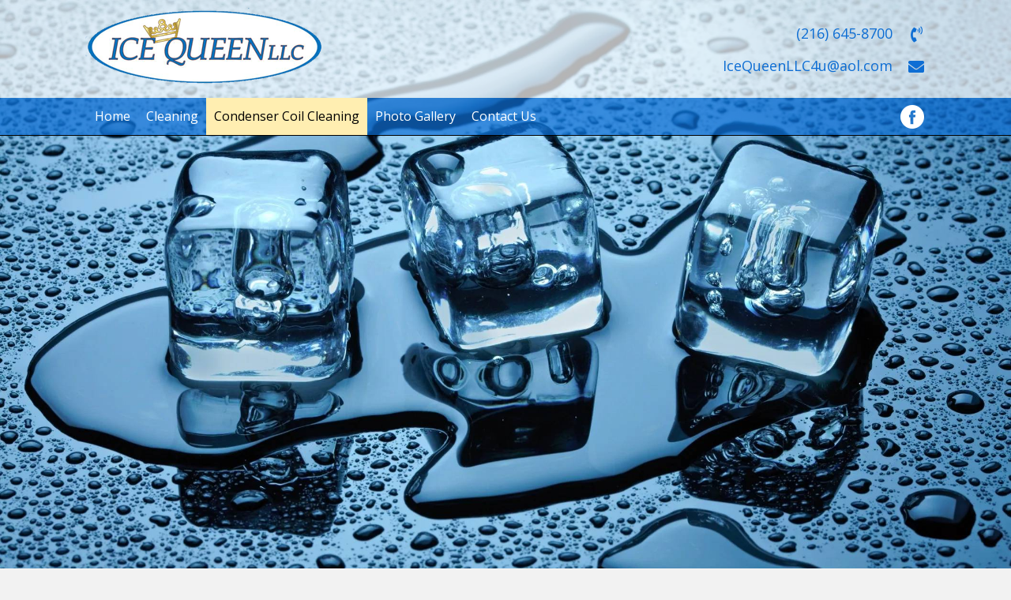

--- FILE ---
content_type: text/html; charset=UTF-8
request_url: https://icequeenllc.com/condenser-coil-cleaning/
body_size: 11637
content:
<!DOCTYPE html>
<html lang="en-US">
<head>
<meta charset="UTF-8" />
<meta name='viewport' content='width=device-width, initial-scale=1.0' />
<meta http-equiv='X-UA-Compatible' content='IE=edge' />
<link rel="profile" href="https://gmpg.org/xfn/11" />
<meta name='robots' content='index, follow, max-image-preview:large, max-snippet:-1, max-video-preview:-1' />
	<style>img:is([sizes="auto" i], [sizes^="auto," i]) { contain-intrinsic-size: 3000px 1500px }</style>
	
	<!-- This site is optimized with the Yoast SEO plugin v19.7.1 - https://yoast.com/wordpress/plugins/seo/ -->
	<title>Condenser Coil Cleaning | Preventive Maintenance</title>
	<meta name="description" content="Cleaning commercial ice machine condenser coils is a crucial part of preventive maintenance, as they can lead to damage. Remember that ice machine condenser coils are usually more fragile than other refrigeration equipment coils and should be thoroughly cleaned by our professional crew. Contact us!" />
	<link rel="canonical" href="https://icequeenllc.com/condenser-coil-cleaning/" />
	<meta property="og:locale" content="en_US" />
	<meta property="og:type" content="article" />
	<meta property="og:title" content="Condenser Coil Cleaning | Preventive Maintenance" />
	<meta property="og:description" content="Cleaning commercial ice machine condenser coils is a crucial part of preventive maintenance, as they can lead to damage. Remember that ice machine condenser coils are usually more fragile than other refrigeration equipment coils and should be thoroughly cleaned by our professional crew. Contact us!" />
	<meta property="og:url" content="https://icequeenllc.com/condenser-coil-cleaning/" />
	<meta property="og:site_name" content="Ice Queen, LLC." />
	<meta property="article:modified_time" content="2019-05-06T16:16:18+00:00" />
	<meta property="og:image" content="https://icequeenllc.com/wp-content/uploads/2019/03/icon-2.png" />
	<meta name="twitter:card" content="summary_large_image" />
	<meta name="twitter:label1" content="Est. reading time" />
	<meta name="twitter:data1" content="1 minute" />
	<script type="application/ld+json" class="yoast-schema-graph">{"@context":"https://schema.org","@graph":[{"@type":"WebPage","@id":"https://icequeenllc.com/condenser-coil-cleaning/","url":"https://icequeenllc.com/condenser-coil-cleaning/","name":"Condenser Coil Cleaning | Preventive Maintenance","isPartOf":{"@id":"https://icequeenllc.com/#website"},"primaryImageOfPage":{"@id":"https://icequeenllc.com/condenser-coil-cleaning/#primaryimage"},"image":{"@id":"https://icequeenllc.com/condenser-coil-cleaning/#primaryimage"},"thumbnailUrl":"https://icequeenllc.com/wp-content/uploads/2019/03/icon-2.png","datePublished":"2019-03-21T21:40:49+00:00","dateModified":"2019-05-06T16:16:18+00:00","description":"Cleaning commercial ice machine condenser coils is a crucial part of preventive maintenance, as they can lead to damage. Remember that ice machine condenser coils are usually more fragile than other refrigeration equipment coils and should be thoroughly cleaned by our professional crew. Contact us!","breadcrumb":{"@id":"https://icequeenllc.com/condenser-coil-cleaning/#breadcrumb"},"inLanguage":"en-US","potentialAction":[{"@type":"ReadAction","target":["https://icequeenllc.com/condenser-coil-cleaning/"]}]},{"@type":"ImageObject","inLanguage":"en-US","@id":"https://icequeenllc.com/condenser-coil-cleaning/#primaryimage","url":"https://icequeenllc.com/wp-content/uploads/2019/03/icon-2.png","contentUrl":"https://icequeenllc.com/wp-content/uploads/2019/03/icon-2.png","width":25,"height":24},{"@type":"BreadcrumbList","@id":"https://icequeenllc.com/condenser-coil-cleaning/#breadcrumb","itemListElement":[{"@type":"ListItem","position":1,"name":"Home","item":"https://icequeenllc.com/"},{"@type":"ListItem","position":2,"name":"Condenser Coil Cleaning"}]},{"@type":"WebSite","@id":"https://icequeenllc.com/#website","url":"https://icequeenllc.com/","name":"Ice Queen, LLC.","description":"","potentialAction":[{"@type":"SearchAction","target":{"@type":"EntryPoint","urlTemplate":"https://icequeenllc.com/?s={search_term_string}"},"query-input":"required name=search_term_string"}],"inLanguage":"en-US"}]}</script>
	<!-- / Yoast SEO plugin. -->


<link rel='dns-prefetch' href='//fonts.googleapis.com' />
<link href='https://fonts.gstatic.com' crossorigin rel='preconnect' />
<link rel="alternate" type="application/rss+xml" title="Ice Queen, LLC. &raquo; Feed" href="https://icequeenllc.com/feed/" />
<link rel="alternate" type="application/rss+xml" title="Ice Queen, LLC. &raquo; Comments Feed" href="https://icequeenllc.com/comments/feed/" />
<link rel="alternate" type="application/rss+xml" title="Ice Queen, LLC. &raquo; Condenser Coil Cleaning Comments Feed" href="https://icequeenllc.com/condenser-coil-cleaning/feed/" />
<link rel="preload" href="https://icequeenllc.com/wp-content/plugins/bb-plugin/fonts/fontawesome/5.15.4/webfonts/fa-solid-900.woff2" as="font" type="font/woff2" crossorigin="anonymous">
<script>
window._wpemojiSettings = {"baseUrl":"https:\/\/s.w.org\/images\/core\/emoji\/16.0.1\/72x72\/","ext":".png","svgUrl":"https:\/\/s.w.org\/images\/core\/emoji\/16.0.1\/svg\/","svgExt":".svg","source":{"concatemoji":"https:\/\/icequeenllc.com\/wp-includes\/js\/wp-emoji-release.min.js?ver=6.8.3"}};
/*! This file is auto-generated */
!function(s,n){var o,i,e;function c(e){try{var t={supportTests:e,timestamp:(new Date).valueOf()};sessionStorage.setItem(o,JSON.stringify(t))}catch(e){}}function p(e,t,n){e.clearRect(0,0,e.canvas.width,e.canvas.height),e.fillText(t,0,0);var t=new Uint32Array(e.getImageData(0,0,e.canvas.width,e.canvas.height).data),a=(e.clearRect(0,0,e.canvas.width,e.canvas.height),e.fillText(n,0,0),new Uint32Array(e.getImageData(0,0,e.canvas.width,e.canvas.height).data));return t.every(function(e,t){return e===a[t]})}function u(e,t){e.clearRect(0,0,e.canvas.width,e.canvas.height),e.fillText(t,0,0);for(var n=e.getImageData(16,16,1,1),a=0;a<n.data.length;a++)if(0!==n.data[a])return!1;return!0}function f(e,t,n,a){switch(t){case"flag":return n(e,"\ud83c\udff3\ufe0f\u200d\u26a7\ufe0f","\ud83c\udff3\ufe0f\u200b\u26a7\ufe0f")?!1:!n(e,"\ud83c\udde8\ud83c\uddf6","\ud83c\udde8\u200b\ud83c\uddf6")&&!n(e,"\ud83c\udff4\udb40\udc67\udb40\udc62\udb40\udc65\udb40\udc6e\udb40\udc67\udb40\udc7f","\ud83c\udff4\u200b\udb40\udc67\u200b\udb40\udc62\u200b\udb40\udc65\u200b\udb40\udc6e\u200b\udb40\udc67\u200b\udb40\udc7f");case"emoji":return!a(e,"\ud83e\udedf")}return!1}function g(e,t,n,a){var r="undefined"!=typeof WorkerGlobalScope&&self instanceof WorkerGlobalScope?new OffscreenCanvas(300,150):s.createElement("canvas"),o=r.getContext("2d",{willReadFrequently:!0}),i=(o.textBaseline="top",o.font="600 32px Arial",{});return e.forEach(function(e){i[e]=t(o,e,n,a)}),i}function t(e){var t=s.createElement("script");t.src=e,t.defer=!0,s.head.appendChild(t)}"undefined"!=typeof Promise&&(o="wpEmojiSettingsSupports",i=["flag","emoji"],n.supports={everything:!0,everythingExceptFlag:!0},e=new Promise(function(e){s.addEventListener("DOMContentLoaded",e,{once:!0})}),new Promise(function(t){var n=function(){try{var e=JSON.parse(sessionStorage.getItem(o));if("object"==typeof e&&"number"==typeof e.timestamp&&(new Date).valueOf()<e.timestamp+604800&&"object"==typeof e.supportTests)return e.supportTests}catch(e){}return null}();if(!n){if("undefined"!=typeof Worker&&"undefined"!=typeof OffscreenCanvas&&"undefined"!=typeof URL&&URL.createObjectURL&&"undefined"!=typeof Blob)try{var e="postMessage("+g.toString()+"("+[JSON.stringify(i),f.toString(),p.toString(),u.toString()].join(",")+"));",a=new Blob([e],{type:"text/javascript"}),r=new Worker(URL.createObjectURL(a),{name:"wpTestEmojiSupports"});return void(r.onmessage=function(e){c(n=e.data),r.terminate(),t(n)})}catch(e){}c(n=g(i,f,p,u))}t(n)}).then(function(e){for(var t in e)n.supports[t]=e[t],n.supports.everything=n.supports.everything&&n.supports[t],"flag"!==t&&(n.supports.everythingExceptFlag=n.supports.everythingExceptFlag&&n.supports[t]);n.supports.everythingExceptFlag=n.supports.everythingExceptFlag&&!n.supports.flag,n.DOMReady=!1,n.readyCallback=function(){n.DOMReady=!0}}).then(function(){return e}).then(function(){var e;n.supports.everything||(n.readyCallback(),(e=n.source||{}).concatemoji?t(e.concatemoji):e.wpemoji&&e.twemoji&&(t(e.twemoji),t(e.wpemoji)))}))}((window,document),window._wpemojiSettings);
</script>
<style id='wp-emoji-styles-inline-css'>

	img.wp-smiley, img.emoji {
		display: inline !important;
		border: none !important;
		box-shadow: none !important;
		height: 1em !important;
		width: 1em !important;
		margin: 0 0.07em !important;
		vertical-align: -0.1em !important;
		background: none !important;
		padding: 0 !important;
	}
</style>
<link rel='stylesheet' id='wp-block-library-css' href='https://icequeenllc.com/wp-includes/css/dist/block-library/style.min.css?ver=6.8.3' media='all' />
<style id='wp-block-library-theme-inline-css'>
.wp-block-audio :where(figcaption){color:#555;font-size:13px;text-align:center}.is-dark-theme .wp-block-audio :where(figcaption){color:#ffffffa6}.wp-block-audio{margin:0 0 1em}.wp-block-code{border:1px solid #ccc;border-radius:4px;font-family:Menlo,Consolas,monaco,monospace;padding:.8em 1em}.wp-block-embed :where(figcaption){color:#555;font-size:13px;text-align:center}.is-dark-theme .wp-block-embed :where(figcaption){color:#ffffffa6}.wp-block-embed{margin:0 0 1em}.blocks-gallery-caption{color:#555;font-size:13px;text-align:center}.is-dark-theme .blocks-gallery-caption{color:#ffffffa6}:root :where(.wp-block-image figcaption){color:#555;font-size:13px;text-align:center}.is-dark-theme :root :where(.wp-block-image figcaption){color:#ffffffa6}.wp-block-image{margin:0 0 1em}.wp-block-pullquote{border-bottom:4px solid;border-top:4px solid;color:currentColor;margin-bottom:1.75em}.wp-block-pullquote cite,.wp-block-pullquote footer,.wp-block-pullquote__citation{color:currentColor;font-size:.8125em;font-style:normal;text-transform:uppercase}.wp-block-quote{border-left:.25em solid;margin:0 0 1.75em;padding-left:1em}.wp-block-quote cite,.wp-block-quote footer{color:currentColor;font-size:.8125em;font-style:normal;position:relative}.wp-block-quote:where(.has-text-align-right){border-left:none;border-right:.25em solid;padding-left:0;padding-right:1em}.wp-block-quote:where(.has-text-align-center){border:none;padding-left:0}.wp-block-quote.is-large,.wp-block-quote.is-style-large,.wp-block-quote:where(.is-style-plain){border:none}.wp-block-search .wp-block-search__label{font-weight:700}.wp-block-search__button{border:1px solid #ccc;padding:.375em .625em}:where(.wp-block-group.has-background){padding:1.25em 2.375em}.wp-block-separator.has-css-opacity{opacity:.4}.wp-block-separator{border:none;border-bottom:2px solid;margin-left:auto;margin-right:auto}.wp-block-separator.has-alpha-channel-opacity{opacity:1}.wp-block-separator:not(.is-style-wide):not(.is-style-dots){width:100px}.wp-block-separator.has-background:not(.is-style-dots){border-bottom:none;height:1px}.wp-block-separator.has-background:not(.is-style-wide):not(.is-style-dots){height:2px}.wp-block-table{margin:0 0 1em}.wp-block-table td,.wp-block-table th{word-break:normal}.wp-block-table :where(figcaption){color:#555;font-size:13px;text-align:center}.is-dark-theme .wp-block-table :where(figcaption){color:#ffffffa6}.wp-block-video :where(figcaption){color:#555;font-size:13px;text-align:center}.is-dark-theme .wp-block-video :where(figcaption){color:#ffffffa6}.wp-block-video{margin:0 0 1em}:root :where(.wp-block-template-part.has-background){margin-bottom:0;margin-top:0;padding:1.25em 2.375em}
</style>
<style id='classic-theme-styles-inline-css'>
/*! This file is auto-generated */
.wp-block-button__link{color:#fff;background-color:#32373c;border-radius:9999px;box-shadow:none;text-decoration:none;padding:calc(.667em + 2px) calc(1.333em + 2px);font-size:1.125em}.wp-block-file__button{background:#32373c;color:#fff;text-decoration:none}
</style>
<style id='global-styles-inline-css'>
:root{--wp--preset--aspect-ratio--square: 1;--wp--preset--aspect-ratio--4-3: 4/3;--wp--preset--aspect-ratio--3-4: 3/4;--wp--preset--aspect-ratio--3-2: 3/2;--wp--preset--aspect-ratio--2-3: 2/3;--wp--preset--aspect-ratio--16-9: 16/9;--wp--preset--aspect-ratio--9-16: 9/16;--wp--preset--color--black: #000000;--wp--preset--color--cyan-bluish-gray: #abb8c3;--wp--preset--color--white: #ffffff;--wp--preset--color--pale-pink: #f78da7;--wp--preset--color--vivid-red: #cf2e2e;--wp--preset--color--luminous-vivid-orange: #ff6900;--wp--preset--color--luminous-vivid-amber: #fcb900;--wp--preset--color--light-green-cyan: #7bdcb5;--wp--preset--color--vivid-green-cyan: #00d084;--wp--preset--color--pale-cyan-blue: #8ed1fc;--wp--preset--color--vivid-cyan-blue: #0693e3;--wp--preset--color--vivid-purple: #9b51e0;--wp--preset--gradient--vivid-cyan-blue-to-vivid-purple: linear-gradient(135deg,rgba(6,147,227,1) 0%,rgb(155,81,224) 100%);--wp--preset--gradient--light-green-cyan-to-vivid-green-cyan: linear-gradient(135deg,rgb(122,220,180) 0%,rgb(0,208,130) 100%);--wp--preset--gradient--luminous-vivid-amber-to-luminous-vivid-orange: linear-gradient(135deg,rgba(252,185,0,1) 0%,rgba(255,105,0,1) 100%);--wp--preset--gradient--luminous-vivid-orange-to-vivid-red: linear-gradient(135deg,rgba(255,105,0,1) 0%,rgb(207,46,46) 100%);--wp--preset--gradient--very-light-gray-to-cyan-bluish-gray: linear-gradient(135deg,rgb(238,238,238) 0%,rgb(169,184,195) 100%);--wp--preset--gradient--cool-to-warm-spectrum: linear-gradient(135deg,rgb(74,234,220) 0%,rgb(151,120,209) 20%,rgb(207,42,186) 40%,rgb(238,44,130) 60%,rgb(251,105,98) 80%,rgb(254,248,76) 100%);--wp--preset--gradient--blush-light-purple: linear-gradient(135deg,rgb(255,206,236) 0%,rgb(152,150,240) 100%);--wp--preset--gradient--blush-bordeaux: linear-gradient(135deg,rgb(254,205,165) 0%,rgb(254,45,45) 50%,rgb(107,0,62) 100%);--wp--preset--gradient--luminous-dusk: linear-gradient(135deg,rgb(255,203,112) 0%,rgb(199,81,192) 50%,rgb(65,88,208) 100%);--wp--preset--gradient--pale-ocean: linear-gradient(135deg,rgb(255,245,203) 0%,rgb(182,227,212) 50%,rgb(51,167,181) 100%);--wp--preset--gradient--electric-grass: linear-gradient(135deg,rgb(202,248,128) 0%,rgb(113,206,126) 100%);--wp--preset--gradient--midnight: linear-gradient(135deg,rgb(2,3,129) 0%,rgb(40,116,252) 100%);--wp--preset--font-size--small: 13px;--wp--preset--font-size--medium: 20px;--wp--preset--font-size--large: 36px;--wp--preset--font-size--x-large: 42px;--wp--preset--spacing--20: 0.44rem;--wp--preset--spacing--30: 0.67rem;--wp--preset--spacing--40: 1rem;--wp--preset--spacing--50: 1.5rem;--wp--preset--spacing--60: 2.25rem;--wp--preset--spacing--70: 3.38rem;--wp--preset--spacing--80: 5.06rem;--wp--preset--shadow--natural: 6px 6px 9px rgba(0, 0, 0, 0.2);--wp--preset--shadow--deep: 12px 12px 50px rgba(0, 0, 0, 0.4);--wp--preset--shadow--sharp: 6px 6px 0px rgba(0, 0, 0, 0.2);--wp--preset--shadow--outlined: 6px 6px 0px -3px rgba(255, 255, 255, 1), 6px 6px rgba(0, 0, 0, 1);--wp--preset--shadow--crisp: 6px 6px 0px rgba(0, 0, 0, 1);}:where(.is-layout-flex){gap: 0.5em;}:where(.is-layout-grid){gap: 0.5em;}body .is-layout-flex{display: flex;}.is-layout-flex{flex-wrap: wrap;align-items: center;}.is-layout-flex > :is(*, div){margin: 0;}body .is-layout-grid{display: grid;}.is-layout-grid > :is(*, div){margin: 0;}:where(.wp-block-columns.is-layout-flex){gap: 2em;}:where(.wp-block-columns.is-layout-grid){gap: 2em;}:where(.wp-block-post-template.is-layout-flex){gap: 1.25em;}:where(.wp-block-post-template.is-layout-grid){gap: 1.25em;}.has-black-color{color: var(--wp--preset--color--black) !important;}.has-cyan-bluish-gray-color{color: var(--wp--preset--color--cyan-bluish-gray) !important;}.has-white-color{color: var(--wp--preset--color--white) !important;}.has-pale-pink-color{color: var(--wp--preset--color--pale-pink) !important;}.has-vivid-red-color{color: var(--wp--preset--color--vivid-red) !important;}.has-luminous-vivid-orange-color{color: var(--wp--preset--color--luminous-vivid-orange) !important;}.has-luminous-vivid-amber-color{color: var(--wp--preset--color--luminous-vivid-amber) !important;}.has-light-green-cyan-color{color: var(--wp--preset--color--light-green-cyan) !important;}.has-vivid-green-cyan-color{color: var(--wp--preset--color--vivid-green-cyan) !important;}.has-pale-cyan-blue-color{color: var(--wp--preset--color--pale-cyan-blue) !important;}.has-vivid-cyan-blue-color{color: var(--wp--preset--color--vivid-cyan-blue) !important;}.has-vivid-purple-color{color: var(--wp--preset--color--vivid-purple) !important;}.has-black-background-color{background-color: var(--wp--preset--color--black) !important;}.has-cyan-bluish-gray-background-color{background-color: var(--wp--preset--color--cyan-bluish-gray) !important;}.has-white-background-color{background-color: var(--wp--preset--color--white) !important;}.has-pale-pink-background-color{background-color: var(--wp--preset--color--pale-pink) !important;}.has-vivid-red-background-color{background-color: var(--wp--preset--color--vivid-red) !important;}.has-luminous-vivid-orange-background-color{background-color: var(--wp--preset--color--luminous-vivid-orange) !important;}.has-luminous-vivid-amber-background-color{background-color: var(--wp--preset--color--luminous-vivid-amber) !important;}.has-light-green-cyan-background-color{background-color: var(--wp--preset--color--light-green-cyan) !important;}.has-vivid-green-cyan-background-color{background-color: var(--wp--preset--color--vivid-green-cyan) !important;}.has-pale-cyan-blue-background-color{background-color: var(--wp--preset--color--pale-cyan-blue) !important;}.has-vivid-cyan-blue-background-color{background-color: var(--wp--preset--color--vivid-cyan-blue) !important;}.has-vivid-purple-background-color{background-color: var(--wp--preset--color--vivid-purple) !important;}.has-black-border-color{border-color: var(--wp--preset--color--black) !important;}.has-cyan-bluish-gray-border-color{border-color: var(--wp--preset--color--cyan-bluish-gray) !important;}.has-white-border-color{border-color: var(--wp--preset--color--white) !important;}.has-pale-pink-border-color{border-color: var(--wp--preset--color--pale-pink) !important;}.has-vivid-red-border-color{border-color: var(--wp--preset--color--vivid-red) !important;}.has-luminous-vivid-orange-border-color{border-color: var(--wp--preset--color--luminous-vivid-orange) !important;}.has-luminous-vivid-amber-border-color{border-color: var(--wp--preset--color--luminous-vivid-amber) !important;}.has-light-green-cyan-border-color{border-color: var(--wp--preset--color--light-green-cyan) !important;}.has-vivid-green-cyan-border-color{border-color: var(--wp--preset--color--vivid-green-cyan) !important;}.has-pale-cyan-blue-border-color{border-color: var(--wp--preset--color--pale-cyan-blue) !important;}.has-vivid-cyan-blue-border-color{border-color: var(--wp--preset--color--vivid-cyan-blue) !important;}.has-vivid-purple-border-color{border-color: var(--wp--preset--color--vivid-purple) !important;}.has-vivid-cyan-blue-to-vivid-purple-gradient-background{background: var(--wp--preset--gradient--vivid-cyan-blue-to-vivid-purple) !important;}.has-light-green-cyan-to-vivid-green-cyan-gradient-background{background: var(--wp--preset--gradient--light-green-cyan-to-vivid-green-cyan) !important;}.has-luminous-vivid-amber-to-luminous-vivid-orange-gradient-background{background: var(--wp--preset--gradient--luminous-vivid-amber-to-luminous-vivid-orange) !important;}.has-luminous-vivid-orange-to-vivid-red-gradient-background{background: var(--wp--preset--gradient--luminous-vivid-orange-to-vivid-red) !important;}.has-very-light-gray-to-cyan-bluish-gray-gradient-background{background: var(--wp--preset--gradient--very-light-gray-to-cyan-bluish-gray) !important;}.has-cool-to-warm-spectrum-gradient-background{background: var(--wp--preset--gradient--cool-to-warm-spectrum) !important;}.has-blush-light-purple-gradient-background{background: var(--wp--preset--gradient--blush-light-purple) !important;}.has-blush-bordeaux-gradient-background{background: var(--wp--preset--gradient--blush-bordeaux) !important;}.has-luminous-dusk-gradient-background{background: var(--wp--preset--gradient--luminous-dusk) !important;}.has-pale-ocean-gradient-background{background: var(--wp--preset--gradient--pale-ocean) !important;}.has-electric-grass-gradient-background{background: var(--wp--preset--gradient--electric-grass) !important;}.has-midnight-gradient-background{background: var(--wp--preset--gradient--midnight) !important;}.has-small-font-size{font-size: var(--wp--preset--font-size--small) !important;}.has-medium-font-size{font-size: var(--wp--preset--font-size--medium) !important;}.has-large-font-size{font-size: var(--wp--preset--font-size--large) !important;}.has-x-large-font-size{font-size: var(--wp--preset--font-size--x-large) !important;}
:where(.wp-block-post-template.is-layout-flex){gap: 1.25em;}:where(.wp-block-post-template.is-layout-grid){gap: 1.25em;}
:where(.wp-block-columns.is-layout-flex){gap: 2em;}:where(.wp-block-columns.is-layout-grid){gap: 2em;}
:root :where(.wp-block-pullquote){font-size: 1.5em;line-height: 1.6;}
</style>
<link rel='stylesheet' id='fl-builder-layout-156-css' href='https://icequeenllc.com/wp-content/uploads/bb-plugin/cache/156-layout.css?ver=533f43c85befe0240ad14f49466bacc6' media='all' />
<link rel='stylesheet' id='wp-components-css' href='https://icequeenllc.com/wp-includes/css/dist/components/style.min.css?ver=6.8.3' media='all' />
<link rel='stylesheet' id='godaddy-styles-css' href='https://icequeenllc.com/wp-content/mu-plugins/vendor/wpex/godaddy-launch/includes/Dependencies/GoDaddy/Styles/build/latest.css?ver=2.0.2' media='all' />
<link rel='stylesheet' id='font-awesome-5-css' href='https://icequeenllc.com/wp-content/plugins/bb-plugin/fonts/fontawesome/5.15.4/css/all.min.css?ver=2.6.0.1' media='all' />
<link rel='stylesheet' id='uabb-animate-css' href='https://icequeenllc.com/wp-content/plugins/bb-ultimate-addon/modules/info-list/css/animate.css' media='all' />
<link rel='stylesheet' id='font-awesome-css' href='https://icequeenllc.com/wp-content/plugins/bb-plugin/fonts/fontawesome/5.15.4/css/v4-shims.min.css?ver=2.6.0.1' media='all' />
<link rel='stylesheet' id='fl-builder-layout-bundle-27932b380794a4d3e34658e457b4eca6-css' href='https://icequeenllc.com/wp-content/uploads/bb-plugin/cache/27932b380794a4d3e34658e457b4eca6-layout-bundle.css?ver=2.6.0.1-1.4.3.2' media='all' />
<link rel='stylesheet' id='jquery-magnificpopup-css' href='https://icequeenllc.com/wp-content/plugins/bb-plugin/css/jquery.magnificpopup.min.css?ver=2.6.0.1' media='all' />
<link rel='stylesheet' id='base-css' href='https://icequeenllc.com/wp-content/themes/bb-theme/css/base.min.css?ver=1.7.11' media='all' />
<link rel='stylesheet' id='fl-automator-skin-css' href='https://icequeenllc.com/wp-content/uploads/bb-theme/skin-633b87307e80a.css?ver=1.7.11' media='all' />
<link rel='stylesheet' id='pp-animate-css' href='https://icequeenllc.com/wp-content/plugins/bbpowerpack/assets/css/animate.min.css?ver=3.5.1' media='all' />
<link rel='stylesheet' id='fl-builder-google-fonts-4a442884183ece472c42726cb8d0c0a3-css' href='//fonts.googleapis.com/css?family=Open+Sans%3A300%2C400%2C700%2C400%7CRoboto%3A700&#038;ver=6.8.3' media='all' />
<script src="https://icequeenllc.com/wp-includes/js/jquery/jquery.min.js?ver=3.7.1" id="jquery-core-js"></script>
<script src="https://icequeenllc.com/wp-includes/js/jquery/jquery-migrate.min.js?ver=3.4.1" id="jquery-migrate-js"></script>
<script src="https://icequeenllc.com/wp-includes/js/imagesloaded.min.js?ver=6.8.3" id="imagesloaded-js"></script>
<script src="https://icequeenllc.com/wp-content/plugins/wp-smush-pro/app/assets/js/smush-lazy-load.min.js?ver=3.11.1" id="smush-lazy-load-js"></script>
<link rel="https://api.w.org/" href="https://icequeenllc.com/wp-json/" /><link rel="alternate" title="JSON" type="application/json" href="https://icequeenllc.com/wp-json/wp/v2/pages/156" /><link rel="EditURI" type="application/rsd+xml" title="RSD" href="https://icequeenllc.com/xmlrpc.php?rsd" />
<meta name="generator" content="WordPress 6.8.3" />
<link rel='shortlink' href='https://icequeenllc.com/?p=156' />
<link rel="alternate" title="oEmbed (JSON)" type="application/json+oembed" href="https://icequeenllc.com/wp-json/oembed/1.0/embed?url=https%3A%2F%2Ficequeenllc.com%2Fcondenser-coil-cleaning%2F" />
<link rel="alternate" title="oEmbed (XML)" type="text/xml+oembed" href="https://icequeenllc.com/wp-json/oembed/1.0/embed?url=https%3A%2F%2Ficequeenllc.com%2Fcondenser-coil-cleaning%2F&#038;format=xml" />
		<script>
			var bb_powerpack = {
				ajaxurl: 'https://icequeenllc.com/wp-admin/admin-ajax.php',
				search_term: ''
			};
		</script>
				<script>
			document.documentElement.className = document.documentElement.className.replace( 'no-js', 'js' );
		</script>
		<link rel="pingback" href="https://icequeenllc.com/xmlrpc.php">
<link rel="icon" href="https://icequeenllc.com/wp-content/uploads/2019/03/fav.png" sizes="32x32" />
<link rel="icon" href="https://icequeenllc.com/wp-content/uploads/2019/03/fav.png" sizes="192x192" />
<link rel="apple-touch-icon" href="https://icequeenllc.com/wp-content/uploads/2019/03/fav.png" />
<meta name="msapplication-TileImage" content="https://icequeenllc.com/wp-content/uploads/2019/03/fav.png" />
		<style id="wp-custom-css">
			.top-nav .social-icons {
    float: right;
}
.footer-info a{ display:inline-block;}
.social-icons a:hover {
    opacity: 0.7;
}
.footer-algn .social-icons {
    float: none;
		text-align: center;
}
.cstm-logo {
    text-align: right;
}
.uabb-image-content img {
    position: relative;
    top: 6px;
}
#header-nav .menu-item-object-custom > a {
    background: transparent !important;
     color: #fff !important; 
}
#header-nav .menu-item-object-custom > a:hover {
     background: #ffeeb1 !important; 
    color: #000 !important;
}

.contactdets a:hover {
	color: #0E6ED4;
}

@media only screen and (max-width: 768px){
header {
    background: #fff;
    position: relative !important;
}
	.uabb-info-list-icon {
    display: inline-block !important;
    width: auto !important;
    text-align: center !important;
    margin-bottom: 0 !important;
}

.uabb-info-list-content-wrapper.uabb-info-list-right {
    text-align: center;
    direction: rtl;
}

.uabb-info-list-content {
    display: inline-block !important;
    width: auto !important;
    text-align: center !important;
}
	.cstm-logo {
    text-align: center;
}
	h1.heading-title, h1.heading-title a {
    font-size: 30px;
}
h2.heading-title, h2.heading-title a {
    font-size: 25px;
}
h3.heading-title, h3.heading-title a {
    font-size: 22px;
}
h4.heading-title, h4.heading-title a {
    font-size: 20px;
}
h5.heading-title, h5.heading-title a {
    font-size: 18px;
}
}		</style>
		</head>
<body class="wp-singular page-template-default page page-id-156 wp-theme-bb-theme fl-builder fl-theme-builder-header fl-theme-builder-header-header fl-theme-builder-footer fl-theme-builder-footer-footer fl-framework-base fl-preset-default fl-full-width fl-scroll-to-top fl-search-active" itemscope="itemscope" itemtype="https://schema.org/WebPage">
<a aria-label="Skip to content" class="fl-screen-reader-text" href="#fl-main-content">Skip to content</a><div class="fl-page">
	<header class="fl-builder-content fl-builder-content-46 fl-builder-global-templates-locked" data-post-id="46" data-type="header" data-sticky="1" data-sticky-on="" data-sticky-breakpoint="medium" data-shrink="1" data-overlay="1" data-overlay-bg="default" data-shrink-image-height="50px" role="banner" itemscope="itemscope" itemtype="http://schema.org/WPHeader"><div id="head3header" class="fl-row fl-row-full-width fl-row-bg-color fl-node-5bc5b7a13455e" data-node="5bc5b7a13455e">
	<div class="fl-row-content-wrap">
		<div class="uabb-row-separator uabb-top-row-separator" >
</div>
						<div class="fl-row-content fl-row-fixed-width fl-node-content">
		
<div class="fl-col-group fl-node-5bc5b7a1345a5 fl-col-group-equal-height fl-col-group-align-center fl-col-group-custom-width" data-node="5bc5b7a1345a5">
			<div class="fl-col fl-node-5bc5b7a1345e9 fl-col-small" data-node="5bc5b7a1345e9">
	<div class="fl-col-content fl-node-content"><div class="fl-module fl-module-pp-image fl-node-5bc5b7a134871" data-node="5bc5b7a134871">
	<div class="fl-module-content fl-node-content">
		<div class="pp-photo-container">
	<div class="pp-photo pp-photo-align-left pp-photo-align-responsive-center" itemscope itemtype="http://schema.org/ImageObject">
		<div class="pp-photo-content">
			<div class="pp-photo-content-inner">
								<a href="https://icequeenllc.com" target="_self" itemprop="url">
									<img decoding="async"   alt="Ice Queen, LLC." itemprop="image" height="99" width="299" title="Ice Queen, LLC." data-src="https://icequeenllc.com/wp-content/uploads/2019/03/logo-1.png" class="pp-photo-img wp-image-43 size-full lazyload" src="[data-uri]" /><noscript><img decoding="async"   alt="Ice Queen, LLC." itemprop="image" height="99" width="299" title="Ice Queen, LLC." data-src="https://icequeenllc.com/wp-content/uploads/2019/03/logo-1.png" class="pp-photo-img wp-image-43 size-full lazyload" src="[data-uri]" /><noscript><img decoding="async" class="pp-photo-img wp-image-43 size-full" src="https://icequeenllc.com/wp-content/uploads/2019/03/logo-1.png" alt="Ice Queen, LLC." itemprop="image" height="99" width="299" title="Ice Queen, LLC."  /></noscript></noscript>
					<div class="pp-overlay-bg"></div>
													</a>
							</div>
					</div>
	</div>
</div>
	</div>
</div>
</div>
</div>
			<div class="fl-col fl-node-5bc5b7a13462c" data-node="5bc5b7a13462c">
	<div class="fl-col-content fl-node-content"><div class="fl-module fl-module-info-list fl-node-5c9409f224dac" data-node="5c9409f224dac">
	<div class="fl-module-content fl-node-content">
		
<div class="uabb-module-content uabb-info-list">
	<ul class="uabb-info-list-wrapper uabb-info-list-right">
		<li class="uabb-info-list-item info-list-item-dynamic0"><div class="uabb-info-list-content-wrapper fl-clearfix uabb-info-list-right"><div class="uabb-info-list-icon info-list-icon-dynamic0"><div class="uabb-module-content uabb-imgicon-wrap">				<span class="uabb-icon-wrap">
			<span class="uabb-icon">
				<i class="fas fa-phone-volume"></i>
			</span>
		</span>
	
		</div></div><div class="uabb-info-list-content uabb-info-list-right info-list-content-dynamic0"><h3 class="uabb-info-list-title"></h3 ><div class="uabb-info-list-description uabb-text-editor info-list-description-dynamic0"><p><a href="tel:2166458700">(216) 645-8700</a></p>
</div></div></div><div class="uabb-info-list-connector uabb-info-list-right"></div></li><li class="uabb-info-list-item info-list-item-dynamic1"><div class="uabb-info-list-content-wrapper fl-clearfix uabb-info-list-right"><div class="uabb-info-list-icon info-list-icon-dynamic1"><div class="uabb-module-content uabb-imgicon-wrap">				<span class="uabb-icon-wrap">
			<span class="uabb-icon">
				<i class="fas fa-envelope"></i>
			</span>
		</span>
	
		</div></div><div class="uabb-info-list-content uabb-info-list-right info-list-content-dynamic1"><h3 class="uabb-info-list-title"></h3 ><div class="uabb-info-list-description uabb-text-editor info-list-description-dynamic1"><p><a href="mailto:icequeenllc4u@aol.com">IceQueenLLC4u@aol.com</a></p>
</div></div></div><div class="uabb-info-list-connector uabb-info-list-right"></div></li>	</ul>
</div>
	</div>
</div>
</div>
</div>
	</div>
		</div>
	</div>
</div>
<div id="head3menurow" class="fl-row fl-row-full-width fl-row-bg-color fl-node-5bc5b7a1346b8 top-nav scl-icons" data-node="5bc5b7a1346b8">
	<div class="fl-row-content-wrap">
		<div class="uabb-row-separator uabb-top-row-separator" >
</div>
						<div class="fl-row-content fl-row-fixed-width fl-node-content">
		
<div class="fl-col-group fl-node-5bc5b7a1346fa fl-col-group-equal-height fl-col-group-align-center fl-col-group-custom-width" data-node="5bc5b7a1346fa">
			<div class="fl-col fl-node-5bc5b7a13473d" data-node="5bc5b7a13473d">
	<div class="fl-col-content fl-node-content"><div id="header-nav" class="fl-module fl-module-pp-advanced-menu fl-node-5bc5db38585bb" data-node="5bc5db38585bb">
	<div class="fl-module-content fl-node-content">
		<div class="pp-advanced-menu pp-advanced-menu-accordion-collapse pp-menu-default pp-menu-align-left">
   	   	<div class="pp-clear"></div>
	<nav class="pp-menu-nav" aria-label="Main Menu" itemscope="itemscope" itemtype="https://schema.org/SiteNavigationElement">
		
		<ul id="menu-main-menu" class="menu pp-advanced-menu-horizontal pp-toggle-arrows"><li id="menu-item-49" class="menu-item menu-item-type-post_type menu-item-object-page menu-item-home"><a href="https://icequeenllc.com/" tabindex="0" role="link"><span class="menu-item-text">Home</span></a></li><li id="menu-item-129" class="menu-item menu-item-type-post_type menu-item-object-page"><a href="https://icequeenllc.com/cleaning/" tabindex="0" role="link"><span class="menu-item-text">Cleaning</span></a></li><li id="menu-item-157" class="menu-item menu-item-type-post_type menu-item-object-page current-menu-item page_item page-item-156 current_page_item"><a href="https://icequeenllc.com/condenser-coil-cleaning/" aria-current="page" tabindex="0" role="link"><span class="menu-item-text">Condenser Coil Cleaning</span></a></li><li id="menu-item-162" class="menu-item menu-item-type-custom menu-item-object-custom"><a href="/cleaning/#photo-gallery" tabindex="0" role="link"><span class="menu-item-text">Photo Gallery</span></a></li><li id="menu-item-163" class="menu-item menu-item-type-custom menu-item-object-custom"><a href="/#contact-us" tabindex="0" role="link"><span class="menu-item-text">Contact Us</span></a></li></ul>
			</nav>
</div>
			<div class="pp-advanced-menu-mobile-toggle hamburger-label">
				<div class="pp-hamburger" tabindex="0" role="button" aria-label="Menu"><div class="pp-hamburger-box"><div class="pp-hamburger-inner"></div></div></div><span class="pp-advanced-menu-mobile-toggle-label">Menu</span>			</div>
			<div class="pp-advanced-menu pp-advanced-menu-accordion-collapse off-canvas">
	<div class="pp-clear"></div>
	<nav class="pp-menu-nav pp-off-canvas-menu pp-menu-left" aria-label="Main Menu" itemscope="itemscope" itemtype="https://schema.org/SiteNavigationElement">
		<a href="javascript:void(0)" class="pp-menu-close-btn" aria-label="Close the menu" role="button">×</a>

		
		<ul id="menu-main-menu-1" class="menu pp-advanced-menu-horizontal pp-toggle-arrows"><li id="menu-item-49" class="menu-item menu-item-type-post_type menu-item-object-page menu-item-home"><a href="https://icequeenllc.com/" tabindex="0" role="link"><span class="menu-item-text">Home</span></a></li><li id="menu-item-129" class="menu-item menu-item-type-post_type menu-item-object-page"><a href="https://icequeenllc.com/cleaning/" tabindex="0" role="link"><span class="menu-item-text">Cleaning</span></a></li><li id="menu-item-157" class="menu-item menu-item-type-post_type menu-item-object-page current-menu-item page_item page-item-156 current_page_item"><a href="https://icequeenllc.com/condenser-coil-cleaning/" aria-current="page" tabindex="0" role="link"><span class="menu-item-text">Condenser Coil Cleaning</span></a></li><li id="menu-item-162" class="menu-item menu-item-type-custom menu-item-object-custom"><a href="/cleaning/#photo-gallery" tabindex="0" role="link"><span class="menu-item-text">Photo Gallery</span></a></li><li id="menu-item-163" class="menu-item menu-item-type-custom menu-item-object-custom"><a href="/#contact-us" tabindex="0" role="link"><span class="menu-item-text">Contact Us</span></a></li></ul>
			</nav>
</div>
	</div>
</div>
</div>
</div>
			<div class="fl-col fl-node-5bc5b7a134826 fl-col-small" data-node="5bc5b7a134826">
	<div class="fl-col-content fl-node-content"><div class="fl-module fl-module-html fl-node-5c93e476e11ac" data-node="5c93e476e11ac">
	<div class="fl-module-content fl-node-content">
		<div class="fl-html">
	<div class="social-icons">
    <a href="https://www.facebook.com/icequeenllc/" target="_blank"><img decoding="async"  data-src="/wp-content/uploads/2018/10/1-1.png" class="lazyload" src="[data-uri]"><noscript><img decoding="async"  data-src="/wp-content/uploads/2018/10/1-1.png" class="lazyload" src="[data-uri]"><noscript><img decoding="async" src="/wp-content/uploads/2018/10/1-1.png"></noscript></noscript></a>
</div></div>
	</div>
</div>
</div>
</div>
	</div>
		</div>
	</div>
</div>
</header><div class="uabb-js-breakpoint" style="display: none;"></div>	<div id="fl-main-content" class="fl-page-content" itemprop="mainContentOfPage" role="main">

		
<div class="fl-content-full container">
	<div class="row">
		<div class="fl-content col-md-12">
			<article class="fl-post post-156 page type-page status-publish hentry" id="fl-post-156" itemscope="itemscope" itemtype="https://schema.org/CreativeWork">

			<div class="fl-post-content clearfix" itemprop="text">
		<div class="fl-builder-content fl-builder-content-156 fl-builder-content-primary fl-builder-global-templates-locked" data-post-id="156"><div class="fl-row fl-row-full-width fl-row-bg-photo fl-node-5c9404ced80e1" data-node="5c9404ced80e1">
	<div class="fl-row-content-wrap">
		<div class="uabb-row-separator uabb-top-row-separator" >
</div>
						<div class="fl-row-content fl-row-fixed-width fl-node-content">
		
<div class="fl-col-group fl-node-5c9404ced80e3" data-node="5c9404ced80e3">
			<div class="fl-col fl-node-5c9404ced80e4" data-node="5c9404ced80e4">
	<div class="fl-col-content fl-node-content"><div class="fl-module fl-module-spacer-gap fl-node-5c9404ced80e5" data-node="5c9404ced80e5">
	<div class="fl-module-content fl-node-content">
		<div class="uabb-module-content uabb-spacer-gap-preview uabb-spacer-gap">
</div>
	</div>
</div>
</div>
</div>
	</div>
		</div>
	</div>
</div>
<div class="fl-row fl-row-full-width fl-row-bg-none fl-node-5c94050222ff8" data-node="5c94050222ff8">
	<div class="fl-row-content-wrap">
		<div class="uabb-row-separator uabb-top-row-separator" >
</div>
						<div class="fl-row-content fl-row-fixed-width fl-node-content">
		
<div class="fl-col-group fl-node-5c94050222fe7" data-node="5c94050222fe7">
			<div class="fl-col fl-node-5c94050222fee" data-node="5c94050222fee">
	<div class="fl-col-content fl-node-content"><div class="fl-module fl-module-pp-heading fl-node-5c94050222fef" data-node="5c94050222fef">
	<div class="fl-module-content fl-node-content">
		<div class="pp-heading-content">
	<div class="pp-heading  pp-center">
		
		<h1 class="heading-title">

			
			<span class="title-text pp-primary-title">Condenser Coil Cleaning</span>

			
			
		</h1>

		
		<div class="pp-heading-separator line_with_icon pp-center">
				<div class="pp-heading-separator-wrapper">
			<div class="pp-heading-separator-align">
				<div class="pp-heading-separator-icon">
							<img decoding="async"  src="https://icequeenllc.com/wp-content/uploads/2019/03/icon-2.png" alt="Condenser Coil Cleaning" class="heading-icon-image no-lazyload" />
						</div>
			</div>
		</div>
				</div>
		
	</div>

			<div class="pp-sub-heading">
			<p>Cleaning commercial ice machine condenser coils is an essential part of preventive maintenance. Dirty coils shorten the life of the compressor and reduce ice production. Eventually a safety will cut the machine off to prevent further damage.</p>		</div>
	
	</div>
	</div>
</div>
</div>
</div>
	</div>

<div class="fl-col-group fl-node-5c94050222fe4 fl-col-group-equal-height fl-col-group-align-center fl-col-group-custom-width" data-node="5c94050222fe4">
			<div class="fl-col fl-node-5c94050222fea fl-col-small" data-node="5c94050222fea">
	<div class="fl-col-content fl-node-content"><div class="fl-module fl-module-pp-image fl-node-5c94050222fec" data-node="5c94050222fec">
	<div class="fl-module-content fl-node-content">
		<div class="pp-photo-container">
	<div class="pp-photo pp-photo-align-left pp-photo-align-responsive-center" itemscope itemtype="http://schema.org/ImageObject">
		<div class="pp-photo-content">
			<div class="pp-photo-content-inner">
									<img fetchpriority="high" decoding="async"  src="https://icequeenllc.com/wp-content/uploads/2019/03/ice-machine-coil-condenser-cleaning.jpg" alt="Ice Queen, LLC." itemprop="image" height="450" width="450" srcset="https://icequeenllc.com/wp-content/uploads/2019/03/ice-machine-coil-condenser-cleaning.jpg 450w, https://icequeenllc.com/wp-content/uploads/2019/03/ice-machine-coil-condenser-cleaning-150x150.jpg 150w, https://icequeenllc.com/wp-content/uploads/2019/03/ice-machine-coil-condenser-cleaning-300x300.jpg 300w" sizes="(max-width: 450px) 100vw, 450px" title="Ice Queen, LLC." class="pp-photo-img wp-image-16 size-full no-lazyload" />
					<div class="pp-overlay-bg"></div>
												</div>
					</div>
	</div>
</div>
	</div>
</div>
</div>
</div>
			<div class="fl-col fl-node-5c94050222feb" data-node="5c94050222feb">
	<div class="fl-col-content fl-node-content"><div class="fl-module fl-module-rich-text fl-node-5c94050222fed" data-node="5c94050222fed">
	<div class="fl-module-content fl-node-content">
		<div class="fl-rich-text">
	<p>Ice Queen Technicians will blow-out the fragile coils with compressed air along with the use of specialized brushes. Remember that ice machine condenser coils are usually more fragile than other refrigeration equipment coils and should be thoroughly cleaned by our professional crew.</p>
<p>The picture represents many of the poorly maintained refrigeration units. The fuzzy build-up collects in condenser fins and blocks the air flow needed to expel the unwanted heat in the unit. If that heat is not expelled, your unit will experience high head pressure. The elevated pressure will create more work on your compressor and reduce the longevity of the unit.</p>
<p>Ice Queen knows the importance of preventive maintenance and will keep your coils free from debris.</p>
<p>This service is recommended every 2 months.</p>
</div>
	</div>
</div>
</div>
</div>
	</div>
		</div>
	</div>
</div>
<div class="fl-row fl-row-full-width fl-row-bg-color fl-node-5c9404ced80eb" data-node="5c9404ced80eb">
	<div class="fl-row-content-wrap">
		<div class="uabb-row-separator uabb-top-row-separator" >
</div>
						<div class="fl-row-content fl-row-fixed-width fl-node-content">
		
<div class="fl-col-group fl-node-5c9404ced80ec" data-node="5c9404ced80ec">
			<div class="fl-col fl-node-5c9404ced80ee" data-node="5c9404ced80ee">
	<div class="fl-col-content fl-node-content"><div class="fl-module fl-module-pp-heading fl-node-5c9404ced80ef" data-node="5c9404ced80ef">
	<div class="fl-module-content fl-node-content">
		<div class="pp-heading-content">
	<div class="pp-heading  pp-center">
		
		<h2 class="heading-title">

			
			<span class="title-text pp-primary-title">Ice Machine Coil clogged and creating high head pressure:</span>

			
			
		</h2>

		
	</div>

	
	</div>
	</div>
</div>
<div class="fl-module fl-module-pp-image fl-node-5c9405c70cd47" data-node="5c9405c70cd47">
	<div class="fl-module-content fl-node-content">
		<div class="pp-photo-container">
	<div class="pp-photo pp-photo-align-center pp-photo-align-responsive-default" itemscope itemtype="http://schema.org/ImageObject">
		<div class="pp-photo-content">
			<div class="pp-photo-content-inner">
									<img decoding="async"  src="https://icequeenllc.com/wp-content/uploads/2019/03/steps.jpg" alt="Ice Queen, LLC." itemprop="image" height="217" width="1001" srcset="https://icequeenllc.com/wp-content/uploads/2019/03/steps.jpg 1001w, https://icequeenllc.com/wp-content/uploads/2019/03/steps-300x65.jpg 300w, https://icequeenllc.com/wp-content/uploads/2019/03/steps-768x166.jpg 768w" sizes="(max-width: 1001px) 100vw, 1001px" title="Ice Queen, LLC." class="pp-photo-img wp-image-17 size-full no-lazyload" />
					<div class="pp-overlay-bg"></div>
												</div>
					</div>
	</div>
</div>
	</div>
</div>
</div>
</div>
	</div>
		</div>
	</div>
</div>
</div><div class="uabb-js-breakpoint" style="display: none;"></div>	</div><!-- .fl-post-content -->
	
</article>

<!-- .fl-post -->
		</div>
	</div>
</div>


	</div><!-- .fl-page-content -->
	<footer class="fl-builder-content fl-builder-content-91 fl-builder-global-templates-locked" data-post-id="91" data-type="footer" itemscope="itemscope" itemtype="http://schema.org/WPFooter"><div id="footer1topbar" class="fl-row fl-row-full-width fl-row-bg-color fl-node-5bbef0e6f09ff footer-text" data-node="5bbef0e6f09ff">
	<div class="fl-row-content-wrap">
		<div class="uabb-row-separator uabb-top-row-separator" >
</div>
						<div class="fl-row-content fl-row-fixed-width fl-node-content">
		
<div class="fl-col-group fl-node-5bbef0e6f0bbc" data-node="5bbef0e6f0bbc">
			<div class="fl-col fl-node-5bbef0e6f0bf6 fl-col-has-cols" data-node="5bbef0e6f0bf6">
	<div class="fl-col-content fl-node-content">
<div class="fl-col-group fl-node-5bbef0e6f0ca0 fl-col-group-nested fl-col-group-equal-height fl-col-group-align-center fl-col-group-custom-width" data-node="5bbef0e6f0ca0">
			<div class="fl-col fl-node-5bbef0e6f0cdd fl-col-small" data-node="5bbef0e6f0cdd">
	<div class="fl-col-content fl-node-content"><div id="footer1logo" class="fl-module fl-module-pp-image fl-node-5bbef0e6f0dda" data-node="5bbef0e6f0dda">
	<div class="fl-module-content fl-node-content">
		<div class="pp-photo-container">
	<div class="pp-photo pp-photo-align-center pp-photo-align-responsive-default" itemscope itemtype="http://schema.org/ImageObject">
		<div class="pp-photo-content">
			<div class="pp-photo-content-inner">
								<a href="https://icequeenllc.com" target="_self" itemprop="url">
									<img decoding="async"   alt="Ice Queen, LLC." itemprop="image" height="99" width="299" title="Ice Queen, LLC." data-src="https://icequeenllc.com/wp-content/uploads/2019/03/logo-1.png" class="pp-photo-img wp-image-43 size-full lazyload" src="[data-uri]" /><noscript><img decoding="async"   alt="Ice Queen, LLC." itemprop="image" height="99" width="299" title="Ice Queen, LLC." data-src="https://icequeenllc.com/wp-content/uploads/2019/03/logo-1.png" class="pp-photo-img wp-image-43 size-full lazyload" src="[data-uri]" /><noscript><img decoding="async" class="pp-photo-img wp-image-43 size-full" src="https://icequeenllc.com/wp-content/uploads/2019/03/logo-1.png" alt="Ice Queen, LLC." itemprop="image" height="99" width="299" title="Ice Queen, LLC."  /></noscript></noscript>
					<div class="pp-overlay-bg"></div>
													</a>
							</div>
					</div>
	</div>
</div>
	</div>
</div>
</div>
</div>
			<div class="fl-col fl-node-5bbef0e6f0d21 fl-col-small" data-node="5bbef0e6f0d21">
	<div class="fl-col-content fl-node-content"><div class="fl-module fl-module-icon fl-node-5bbef0e6f0b21" data-node="5bbef0e6f0b21">
	<div class="fl-module-content fl-node-content">
		<div class="fl-icon-wrap">
	<span class="fl-icon">
				<i class="fas fa-phone-volume" aria-hidden="true"></i>
					</span>
			<div id="fl-icon-text-5bbef0e6f0b21" class="fl-icon-text fl-icon-text-wrap">
						<p><a href="tel:2166458700">(216) 645-8700</a></p>					</div>
	</div>
	</div>
</div>
<div class="fl-module fl-module-icon fl-node-5bbef0e6f0ae8" data-node="5bbef0e6f0ae8">
	<div class="fl-module-content fl-node-content">
		<div class="fl-icon-wrap">
	<span class="fl-icon">
				<i class="fa fa-envelope" aria-hidden="true"></i>
					</span>
			<div id="fl-icon-text-5bbef0e6f0ae8" class="fl-icon-text fl-icon-text-wrap">
						<p><a href="mailto:icequeenllc4u@aol.com">IceQueenLLC4u@aol.com</a></p>
					</div>
	</div>
	</div>
</div>
</div>
</div>
			<div class="fl-col fl-node-5bbef0e6f0d9d fl-col-small" data-node="5bbef0e6f0d9d">
	<div class="fl-col-content fl-node-content"><div class="fl-module fl-module-icon fl-node-5c94b632f3ed7" data-node="5c94b632f3ed7">
	<div class="fl-module-content fl-node-content">
		<div class="fl-icon-wrap">
	<span class="fl-icon">
				<i class="fas fa-map-marker-alt" aria-hidden="true"></i>
					</span>
			<div id="fl-icon-text-5c94b632f3ed7" class="fl-icon-text fl-icon-text-wrap">
						<p>Ohio</p>					</div>
	</div>
	</div>
</div>
<div class="fl-module fl-module-icon fl-node-5bbef0e6f0aad" data-node="5bbef0e6f0aad">
	<div class="fl-module-content fl-node-content">
		<div class="fl-icon-wrap">
	<span class="fl-icon">
				<i class="fas fa-clock" aria-hidden="true"></i>
					</span>
			<div id="fl-icon-text-5bbef0e6f0aad" class="fl-icon-text fl-icon-text-wrap">
						<p><strong>Mon - Fri:</strong> 7 AM - 5 PM</p>
					</div>
	</div>
	</div>
</div>
</div>
</div>
	</div>
</div>
</div>
	</div>
		</div>
	</div>
</div>
<div id="footer1body" class="fl-row fl-row-full-width fl-row-bg-color fl-node-5bbef0e6f0910 footer-algn" data-node="5bbef0e6f0910">
	<div class="fl-row-content-wrap">
		<div class="uabb-row-separator uabb-top-row-separator" >
</div>
						<div class="fl-row-content fl-row-fixed-width fl-node-content">
		
<div class="fl-col-group fl-node-5bbef0e6f0950" data-node="5bbef0e6f0950">
			<div class="fl-col fl-node-5bbef0e6f098c" data-node="5bbef0e6f098c">
	<div class="fl-col-content fl-node-content"><div class="fl-module fl-module-html fl-node-5c93e6ab3b0fb" data-node="5c93e6ab3b0fb">
	<div class="fl-module-content fl-node-content">
		<div class="fl-html">
	<div class="social-icons">
    <a href="https://www.facebook.com/icequeenllc/" target="_blank"><img decoding="async"  data-src="/wp-content/uploads/2018/10/1-1.png" class="lazyload" src="[data-uri]"><noscript><img decoding="async"  data-src="/wp-content/uploads/2018/10/1-1.png" class="lazyload" src="[data-uri]"><noscript><img decoding="async" src="/wp-content/uploads/2018/10/1-1.png"></noscript></noscript></a>
</div></div>
	</div>
</div>
</div>
</div>
	</div>
		</div>
	</div>
</div>
<div class="fl-row fl-row-full-width fl-row-bg-color fl-node-5ca50d747439d" data-node="5ca50d747439d">
	<div class="fl-row-content-wrap">
		<div class="uabb-row-separator uabb-top-row-separator" >
</div>
						<div class="fl-row-content fl-row-fixed-width fl-node-content">
		
<div class="fl-col-group fl-node-5ca50d7569ee2" data-node="5ca50d7569ee2">
			<div class="fl-col fl-node-5ca50d756a08c" data-node="5ca50d756a08c">
	<div class="fl-col-content fl-node-content"><div class="fl-module fl-module-menu fl-node-5ca50bd581df9" data-node="5ca50bd581df9">
	<div class="fl-module-content fl-node-content">
		<div class="fl-menu fl-menu-responsive-toggle-mobile">
	<button class="fl-menu-mobile-toggle hamburger" aria-label="Menu"><span class="fl-menu-icon svg-container"><svg version="1.1" class="hamburger-menu" xmlns="http://www.w3.org/2000/svg" xmlns:xlink="http://www.w3.org/1999/xlink" viewBox="0 0 512 512">
<rect class="fl-hamburger-menu-top" width="512" height="102"/>
<rect class="fl-hamburger-menu-middle" y="205" width="512" height="102"/>
<rect class="fl-hamburger-menu-bottom" y="410" width="512" height="102"/>
</svg>
</span></button>	<div class="fl-clear"></div>
	<nav aria-label="Menu" itemscope="itemscope" itemtype="https://schema.org/SiteNavigationElement"><ul id="menu-main-menu-2" class="menu fl-menu-horizontal fl-toggle-none"><li id="menu-item-49" class="menu-item menu-item-type-post_type menu-item-object-page menu-item-home"><a href="https://icequeenllc.com/">Home</a></li><li id="menu-item-129" class="menu-item menu-item-type-post_type menu-item-object-page"><a href="https://icequeenllc.com/cleaning/">Cleaning</a></li><li id="menu-item-157" class="menu-item menu-item-type-post_type menu-item-object-page current-menu-item page_item page-item-156 current_page_item"><a href="https://icequeenllc.com/condenser-coil-cleaning/">Condenser Coil Cleaning</a></li><li id="menu-item-162" class="menu-item menu-item-type-custom menu-item-object-custom"><a href="/cleaning/#photo-gallery">Photo Gallery</a></li><li id="menu-item-163" class="menu-item menu-item-type-custom menu-item-object-custom"><a href="/#contact-us">Contact Us</a></li></ul></nav></div>
	</div>
</div>
</div>
</div>
	</div>
		</div>
	</div>
</div>
<div id="footer1copyright" class="fl-row fl-row-full-width fl-row-bg-color fl-node-5bbef0e6f0e17 cpy-rights" data-node="5bbef0e6f0e17">
	<div class="fl-row-content-wrap">
		<div class="uabb-row-separator uabb-top-row-separator" >
</div>
						<div class="fl-row-content fl-row-fixed-width fl-node-content">
		
<div class="fl-col-group fl-node-5bbef0e6f0e59 fl-col-group-equal-height fl-col-group-align-center fl-col-group-custom-width" data-node="5bbef0e6f0e59">
			<div class="fl-col fl-node-5bbef0e6f0e9b fl-col-small" data-node="5bbef0e6f0e9b">
	<div class="fl-col-content fl-node-content"><div class="fl-module fl-module-rich-text fl-node-5bbef0e6f09c5" data-node="5bbef0e6f09c5">
	<div class="fl-module-content fl-node-content">
		<div class="fl-rich-text">
	<p><span style="font-size: 14px;">© 2019, Ice Queen, LLC. All Rights Reserved.</span></p>
</div>
	</div>
</div>
</div>
</div>
			<div class="fl-col fl-node-5bbef0e6f0edb fl-col-small" data-node="5bbef0e6f0edb">
	<div class="fl-col-content fl-node-content"><div class="fl-module fl-module-html fl-node-5bbef0e6f0f1c" data-node="5bbef0e6f0f1c">
	<div class="fl-module-content fl-node-content">
		<div class="fl-html">
	<div class="cstm-logo">
<a rel="nofollow" href="https://www.godaddy.com/websites/web-design"
target="_blank"><img alt="GoDaddy Web Design"
src="//nebula.wsimg.com/aadc63d8e8dbd533470bdc4e350bc4af?AccessKeyId=B7351D786AE96FEF6EBB&disposition=0&alloworigin=1"></a></div></div>
	</div>
</div>
</div>
</div>
	</div>
		</div>
	</div>
</div>
</footer><div class="uabb-js-breakpoint" style="display: none;"></div>	</div><!-- .fl-page -->
<script type="speculationrules">
{"prefetch":[{"source":"document","where":{"and":[{"href_matches":"\/*"},{"not":{"href_matches":["\/wp-*.php","\/wp-admin\/*","\/wp-content\/uploads\/*","\/wp-content\/*","\/wp-content\/plugins\/*","\/wp-content\/themes\/bb-theme\/*","\/*\\?(.+)"]}},{"not":{"selector_matches":"a[rel~=\"nofollow\"]"}},{"not":{"selector_matches":".no-prefetch, .no-prefetch a"}}]},"eagerness":"conservative"}]}
</script>
<a href="#" id="fl-to-top"><span class="sr-only">Scroll To Top</span><i class="fas fa-chevron-up" aria-hidden="true"></i></a><script src="https://icequeenllc.com/wp-content/uploads/bb-plugin/cache/156-layout.js?ver=763933253e2366abec75ace2f3751c99" id="fl-builder-layout-156-js"></script>
<script src="https://icequeenllc.com/wp-content/plugins/bb-plugin/js/jquery.ba-throttle-debounce.min.js?ver=2.6.0.1" id="jquery-throttle-js"></script>
<script src="https://icequeenllc.com/wp-content/uploads/bb-plugin/cache/806d0ea510469cb2afd86544635461c5-layout-bundle.js?ver=2.6.0.1-1.4.3.2" id="fl-builder-layout-bundle-806d0ea510469cb2afd86544635461c5-js"></script>
<script src="https://icequeenllc.com/wp-content/plugins/bb-plugin/js/jquery.magnificpopup.min.js?ver=2.6.0.1" id="jquery-magnificpopup-js"></script>
<script id="fl-automator-js-extra">
var themeopts = {"medium_breakpoint":"992","mobile_breakpoint":"768"};
</script>
<script src="https://icequeenllc.com/wp-content/themes/bb-theme/js/theme.min.js?ver=1.7.11" id="fl-automator-js"></script>
		<script>'undefined'=== typeof _trfq || (window._trfq = []);'undefined'=== typeof _trfd && (window._trfd=[]),
                _trfd.push({'tccl.baseHost':'secureserver.net'}),
                _trfd.push({'ap':'wpaas_v2'},
                    {'server':'3141934bcae2'},
                    {'pod':'c29-prod-p3-us-west-2'},
                                        {'xid':'42348772'},
                    {'wp':'6.8.3'},
                    {'php':'8.2.30'},
                    {'loggedin':'0'},
                    {'cdn':'1'},
                    {'builder':'beaver-builder'},
                    {'theme':'bb-theme'},
                    {'wds':'0'},
                    {'wp_alloptions_count':'215'},
                    {'wp_alloptions_bytes':'61920'},
                    {'gdl_coming_soon_page':'0'}
                    , {'appid':'780351'}                 );
            var trafficScript = document.createElement('script'); trafficScript.src = 'https://img1.wsimg.com/signals/js/clients/scc-c2/scc-c2.min.js'; window.document.head.appendChild(trafficScript);</script>
		<script>window.addEventListener('click', function (elem) { var _elem$target, _elem$target$dataset, _window, _window$_trfq; return (elem === null || elem === void 0 ? void 0 : (_elem$target = elem.target) === null || _elem$target === void 0 ? void 0 : (_elem$target$dataset = _elem$target.dataset) === null || _elem$target$dataset === void 0 ? void 0 : _elem$target$dataset.eid) && ((_window = window) === null || _window === void 0 ? void 0 : (_window$_trfq = _window._trfq) === null || _window$_trfq === void 0 ? void 0 : _window$_trfq.push(["cmdLogEvent", "click", elem.target.dataset.eid]));});</script>
		<script src='https://img1.wsimg.com/traffic-assets/js/tccl-tti.min.js' onload="window.tti.calculateTTI()"></script>
		</body>
</html>


--- FILE ---
content_type: text/css
request_url: https://icequeenllc.com/wp-content/uploads/bb-plugin/cache/27932b380794a4d3e34658e457b4eca6-layout-bundle.css?ver=2.6.0.1-1.4.3.2
body_size: 10449
content:
.fl-node-5bc5b7a13455e > .fl-row-content-wrap {background-color: rgba(255,255,255,0.7);border-top-width: 1px;border-bottom-width: 1px;} .fl-node-5bc5b7a13455e > .fl-row-content-wrap {padding-top:10px;padding-bottom:10px;}.fl-node-5bc5b7a1346b8 > .fl-row-content-wrap {background-color: rgba(14,110,212,0.7);border-style: solid;border-width: 0;background-clip: border-box;border-color: #000000;border-bottom-width: 1px;} .fl-node-5bc5b7a1346b8 > .fl-row-content-wrap {padding-top:0px;padding-bottom:0px;}.fl-node-5bc5b7a1345e9 {width: 35%;}.fl-node-5bc5b7a1345e9 > .fl-col-content {border-top-width: 1px;border-right-width: 1px;border-bottom-width: 1px;border-left-width: 1px;border-top-left-radius: 0px;border-top-right-radius: 0px;border-bottom-left-radius: 0px;border-bottom-right-radius: 0px;box-shadow: 0px 0px 0px 0px rgba(0, 0, 0, 0.5);}@media(max-width: 768px) {.fl-builder-content .fl-node-5bc5b7a1345e9 {width: 100% !important;max-width: none;clear: none;float: left;}}.fl-node-5bc5b7a13462c {width: 65%;}.fl-node-5bc5b7a13462c > .fl-col-content {border-top-width: 1px;border-right-width: 1px;border-bottom-width: 1px;border-left-width: 1px;border-top-left-radius: 0px;border-top-right-radius: 0px;border-bottom-left-radius: 0px;border-bottom-right-radius: 0px;box-shadow: 0px 0px 0px 0px rgba(0, 0, 0, 0.5);}@media(max-width: 768px) {.fl-builder-content .fl-node-5bc5b7a13462c {width: 100% !important;max-width: none;clear: none;float: left;}}.fl-node-5bc5b7a13473d {width: 80.45%;}.fl-node-5bc5b7a13473d > .fl-col-content {border-top-left-radius: 0px;border-top-right-radius: 0px;border-bottom-left-radius: 0px;border-bottom-right-radius: 0px;box-shadow: 0px 0px 0px 0px rgba(0, 0, 0, 0.5);}@media(max-width: 768px) {.fl-builder-content .fl-node-5bc5b7a13473d {width: 30% !important;max-width: none;clear: none;float: left;}}.fl-node-5bc5b7a134826 {width: 19.55%;}.fl-node-5bc5b7a134826 > .fl-col-content {border-top-left-radius: 0px;border-top-right-radius: 0px;border-bottom-left-radius: 0px;border-bottom-right-radius: 0px;box-shadow: 0px 0px 0px 0px rgba(0, 0, 0, 0.5);}@media(max-width: 768px) {.fl-builder-content .fl-node-5bc5b7a134826 {width: 70% !important;max-width: none;clear: none;float: left;}}.pp-photo-container .pp-photo-align-left {text-align: left;}.pp-photo-container .pp-photo-align-center {text-align: center;}.pp-photo-container .pp-photo-align-right {text-align: right;}.pp-photo {line-height: 0;position: relative;}.pp-photo-align-left {text-align: left;}.pp-photo-align-center {text-align: center;}.pp-photo-align-right {text-align: right;}.pp-photo-content {display: inline-block;line-height: 0;position: relative;max-width: 100%;}.pp-photo-content img {display: inline;max-width: 100%;}.fl-builder-content[data-shrink="1"] img.pp-photo-img:not([src$=".svg"]) {width: auto;height: auto;}.fl-builder-content[data-shrink="1"] .shrink-header-fix img.pp-photo-img:not([src$=".svg"]) {width: auto !important;}.pp-photo-crop-circle img {-webkit-border-radius: 100% !important;-moz-border-radius: 100% !important;border-radius: 100% !important;}.pp-photo-caption {font-size: 13px;line-height: 18px;overflow: hidden;text-overflow: ellipsis;white-space: normal;width: 100%;}.pp-photo-caption-below {padding-bottom: 20px;padding-top: 10px;}.pp-photo-align-center .pp-photo-caption-below {margin: 0 auto;}.pp-photo-caption-overlay {bottom: 0;color: #fff;left: 0;padding: 10px 15px;position: absolute;right: 0;-webkit-transition:opacity 0.3s ease-in;-moz-transition:opacity 0.3s ease-in;transition:opacity 0.3s ease-in;}.pp-overlay-wrap .pp-overlay-bg {bottom: 0;content: '';left: 0;opacity: 0;position: absolute;right: 0;top: 0;-webkit-transition: opacity .3s linear;-moz-transition: opacity .3s linear;-o-transition: opacity .3s linear;-ms-transition: opacity .3s linear;transition: opacity .3s linear;}.pp-photo-caption-hover {left: 50%;opacity: 0;position: absolute;top: 50%;-webkit-transform: translate(-50%, -50%);-moz-transform: translate(-50%, -50%);-o-transform: translate(-50%, -50%);-ms-transform: translate(-50%, -50%);transform: translate(-50%, -50%);-webkit-transition: opacity .3s linear;-moz-transition: opacity .3s linear;-o-transition: opacity .3s linear;-ms-transition: opacity .3s linear;transition: opacity .3s linear;}.pp-photo-container .pp-photo-content:hover .pp-overlay-bg,.pp-photo-container .pp-photo-content:hover .pp-photo-caption-hover {opacity: 1;-webkit-transition: opacity .3s linear;-moz-transition: opacity .3s linear;-o-transition: opacity .3s linear;-ms-transition: opacity .3s linear;transition: opacity .3s linear;}.pp-photo-container a:focus {outline: none;}.pp-photo-container .pp-photo-content .pp-photo-content-inner {overflow: hidden;position: relative;}.pp-photo-content-inner img {-webkit-transition-duration: 0.3s;-moz-transition-duration: 0.3s;-ms-transition-duration: 0.3s;-o-transition-duration: 0.3s;transition-duration: 0.3s;}.pp-photo-rollover .pp-photo-content {display: inline-grid;grid-template-columns: 1fr;}.pp-photo-rollover .pp-photo-content-inner {grid-row-start: 1;grid-column-start: 1;opacity: 1;}.pp-photo-rollover .pp-photo-content.is-hover .pp-photo-content-inner:first-child,.pp-photo-rollover .pp-photo-content:not(.is-hover) .pp-photo-content-inner:last-of-type {opacity: 0;visibility: hidden;}.pp-photo-rollover .pp-overlay-bg,.pp-photo-rollover .pp-photo-caption-hover {display: none !important;}.fl-node-5bc5b7a134871 .pp-photo-container .pp-photo-content {}.fl-node-5bc5b7a134871 .pp-photo-container .pp-photo-content .pp-photo-content-inner {background-clip: border-box;transition: all 0.3s ease-in-out;}.fl-node-5bc5b7a134871 .pp-photo-container .pp-photo-content:hover .pp-photo-content-inner {}.fl-node-5bc5b7a134871 .pp-photo-container .pp-photo-content .pp-photo-content-inner a {display: block;text-decoration: none !important;}.fl-node-5bc5b7a134871 .pp-photo-container .pp-photo-content .pp-photo-content-inner img {border-color: #000000;border-width: 1px;border-style: none;border-top-left-radius: 0px;border-top-right-radius: 0px;border-bottom-left-radius: 0px;border-bottom-right-radius: 0px;}.fl-node-5bc5b7a134871 .pp-photo-caption {background-color: rgba(221, 221, 221, 0.5);color: #000000;}.fl-node-5bc5b7a134871 .pp-overlay-wrap .pp-overlay-bg {background-color: rgba(221, 221, 221, 0.5);border-top-left-radius: 0px;border-top-right-radius: 0px;border-bottom-left-radius: 0px;border-bottom-right-radius: 0px;}@media only screen and (max-width: 1024px) {.fl-node-5bc5b7a134871 .pp-photo-container .pp-photo-content .pp-photo-content-inner img {border-top-left-radius: px;border-top-right-radius: px;border-bottom-left-radius: px;border-bottom-right-radius: px;}}@media only screen and (max-width: 768px) {.fl-node-5bc5b7a134871 .pp-photo-container .pp-photo-align-responsive-left {text-align: left !important;}.fl-node-5bc5b7a134871 .pp-photo-container .pp-photo-align-responsive-center {text-align: center !important;}.fl-node-5bc5b7a134871 .pp-photo-container .pp-photo-align-responsive-right {text-align: right !important;}.fl-node-5bc5b7a134871 .pp-photo-container .pp-photo-content .pp-photo-content-inner img {border-top-left-radius: px;border-top-right-radius: px;border-bottom-left-radius: px;border-bottom-right-radius: px;}}.fl-node-5bc5b7a134871 .pp-photo-container .pp-photo-content .pp-photo-content-inner {border-style: none;border-width: 0;background-clip: border-box;border-color: #cccccc;border-top-width: 1px;border-right-width: 1px;border-bottom-width: 1px;border-left-width: 1px;border-top-left-radius: 0px;border-top-right-radius: 0px;border-bottom-left-radius: 0px;border-bottom-right-radius: 0px;padding-top: 0px;padding-right: 0px;padding-bottom: 0px;padding-left: 0px;}.fl-node-5bc5b7a134871 .pp-photo-caption {font-size: 18px;line-height: 1.6;text-align: center;padding-top: 10px;padding-right: 10px;padding-bottom: 10px;padding-left: 10px;} .fl-node-5bc5b7a134871 > .fl-module-content {margin-top:0px;margin-right:18px;margin-bottom:5px;margin-left:18px;}@media (max-width: 768px) { .fl-node-5bc5b7a134871 > .fl-module-content { margin-bottom:20px } }.uabb-info-list .uabb-info-list-left,.uabb-info-list .uabb-info-list-right {float: none;}.uabb-info-list .uabb-info-list-wrapper > li {list-style: none;margin: 0;padding: 0;position: relative;}.uabb-module-content .uabb-text-editor :not(a) {color: inherit;}.uabb-module-content .uabb-text-editor :not(i) {font-family: inherit;}.uabb-module-content .uabb-text-editor :not(h1):not(h2):not(h3):not(h4):not(h5):not(h6) {font-size: inherit;line-height: inherit;}.uabb-module-content .uabb-text-editor :not(h1):not(h2):not(h3):not(h4):not(h5):not(h6):not(strong):not(b):not(i) {font-weight: inherit;}.uabb-info-list-content .uabb-info-list-description p:last-of-type {margin-bottom: 0;}.uabb-info-list-connector,.uabb-info-list-connector-top {height: 100%;position: absolute;z-index: 1;border-width: 0 0 0 1px;}.uabb-info-list-connector-top {top: 0;}.uabb-info-list-content-wrapper.uabb-info-list-left .uabb-info-list-icon,.uabb-info-list-content-wrapper.uabb-info-list-right .uabb-info-list-icon {display: inline-block;vertical-align: top;}.uabb-info-list-content-wrapper.uabb-info-list-left .uabb-info-list-icon {margin-right: 20px;}.uabb-info-list-content-wrapper.uabb-info-list-right {text-align: right;direction: rtl;}.uabb-info-list-content-wrapper.uabb-info-list-right * {direction: ltr;}.uabb-info-list-content-wrapper.uabb-info-list-right .uabb-info-list-icon {margin-left: 20px;}.uabb-info-list-wrapper.uabb-info-list-top li .uabb-info-list-icon {float: none;margin: 0 auto;}.uabb-info-list-wrapper.uabb-info-list-top li .uabb-info-list-content {margin: 15px;padding-bottom: 0;text-align: center;}.uabb-info-list-wrapper.uabb-info-list-top li .uabb-info-list-connector {height: 0;left: 50%;margin-left: 0;position: absolute;width: 100%;}.uabb-info-list-content.uabb-info-list-top {margin-right: 1em;padding: 0;}.uabb-info-list-link {position: absolute;width: 100%;height: 100%;left: 0;top: 0;bottom: 0;right: 0;z-index: 9;}.uabb-info-list-item .uabb-info-list-icon .uabb-icon-wrap {vertical-align: middle;}.uabb-info-list-item .uabb-info-list-icon a {box-shadow: none;}.uabb-info-list-wrapper.uabb-info-list-top .uabb-info-list-item {width: 100%;vertical-align: top;}.uabb-imgicon-wrap .uabb-icon i {margin: 0;}.uabb-info-list .uabb-info-list-wrapper,.uabb-info-list-content-wrapper .uabb-info-list-content h2,.uabb-info-list-content-wrapper .uabb-info-list-content h3,.uabb-info-list-content-wrapper .uabb-info-list-content h4,.uabb-info-list-content-wrapper .uabb-info-list-content h5,.uabb-info-list-content-wrapper .uabb-info-list-content h6 {margin: 0;padding: 0;}.uabb-info-list-content-wrapper,.uabb-info-list-icon {position: relative;z-index: 5;}.uabb-info-list-item:first-child .uabb-info-list-connector-top,.uabb-info-list-wrapper li:last-child .uabb-info-list-connector {display: none;}.uabb-info-list-content-wrapper.uabb-info-list-left .uabb-info-list-content,.uabb-info-list-content-wrapper.uabb-info-list-right .uabb-info-list-content,.uabb-info-list-wrapper.uabb-info-list-top li,.uabb-info-list-icon .icon {display: inline-block;}.uabb-info-list-content-wrapper.uabb-info-list-top .uabb-info-list-icon,.uabb-info-list-content-wrapper.uabb-info-list-top .uabb-info-list-content,.uabb-info-list-wrapper.uabb-info-list-top {display: block;}@media only screen and (max-width:767px) {.uabb-info-list-wrapper.uabb-info-list-top .uabb-info-list-item .uabb-info-list-connector {display: none;}}.fl-node-5c9409f224dac .uabb-info-list-wrapper .uabb-info-list-item:last-child {padding-bottom: 0;}.fl-node-5c9409f224dac .uabb-info-list-content-wrapper.uabb-info-list-right .uabb-info-list-content {width: calc( 100% - 40px );}.fl-node-5c9409f224dac .uabb-info-list-wrapper.uabb-info-list-right li .uabb-info-list-connector,.fl-node-5c9409f224dac .uabb-info-list-wrapper.uabb-info-list-right li .uabb-info-list-connector-top {right: 10px;}.fl-node-5c9409f224dac .uabb-info-list-wrapper .uabb-info-list-item {padding-bottom: 15px;}.fl-node-5c9409f224dac .uabb-info-list .uabb-info-list-icon .custom-character0 {text-align: center;color: ##0e6ed4;font-size:20px;width:20px;height:20px;line-height:20px;}.fl-node-5c9409f224dac .info-list-icon-dynamic0 .uabb-imgicon-wrap {text-align: center;}.fl-node-5c9409f224dac .info-list-icon-dynamic0 .uabb-icon-wrap .uabb-icon i,.fl-node-5c9409f224dac .info-list-icon-dynamic0 .uabb-icon-wrap .uabb-icon i:before {color: #0e6ed4;font-size: 20px;height: auto;width: auto;line-height: 20px;height: 20px;width: 20px;text-align: center;}.fl-node-5c9409f224dac .info-list-icon-dynamic0 .uabb-icon-wrap .uabb-icon i:before {background: none;}.fl-node-5c9409f224dac .info-list-icon-dynamic0 .uabb-icon-wrap .uabb-icon i:hover,.fl-node-5c9409f224dac .info-list-icon-dynamic0 .uabb-icon-wrap .uabb-icon i:hover:before {color: ;}.fl-node-5c9409f224dac .info-list-icon-dynamic0 .uabb-icon-wrap .uabb-icon i:hover:before {background: none;}@media ( max-width: 1024px ) {.fl-node-5c9409f224dac .info-list-icon-dynamic0 .uabb-imgicon-wrap {text-align: ;}}@media ( max-width: 768px ) {.fl-node-5c9409f224dac .info-list-icon-dynamic0 .uabb-imgicon-wrap {text-align: ;}}.fl-node-5c9409f224dac .info-list-icon-dynamic0 .uabb-imgicon-wrap .uabb-photo-img {}.fl-node-5c9409f224dac .uabb-info-list .uabb-info-list-icon .custom-character1 {text-align: center;color: ##0e6ed4;font-size:20px;width:20px;height:20px;line-height:20px;}.fl-node-5c9409f224dac .info-list-icon-dynamic1 .uabb-imgicon-wrap {text-align: center;}.fl-node-5c9409f224dac .info-list-icon-dynamic1 .uabb-icon-wrap .uabb-icon i,.fl-node-5c9409f224dac .info-list-icon-dynamic1 .uabb-icon-wrap .uabb-icon i:before {color: #0e6ed4;font-size: 20px;height: auto;width: auto;line-height: 20px;height: 20px;width: 20px;text-align: center;}.fl-node-5c9409f224dac .info-list-icon-dynamic1 .uabb-icon-wrap .uabb-icon i:before {background: none;}.fl-node-5c9409f224dac .info-list-icon-dynamic1 .uabb-icon-wrap .uabb-icon i:hover,.fl-node-5c9409f224dac .info-list-icon-dynamic1 .uabb-icon-wrap .uabb-icon i:hover:before {color: ;}.fl-node-5c9409f224dac .info-list-icon-dynamic1 .uabb-icon-wrap .uabb-icon i:hover:before {background: none;}@media ( max-width: 1024px ) {.fl-node-5c9409f224dac .info-list-icon-dynamic1 .uabb-imgicon-wrap {text-align: ;}}@media ( max-width: 768px ) {.fl-node-5c9409f224dac .info-list-icon-dynamic1 .uabb-imgicon-wrap {text-align: ;}}.fl-node-5c9409f224dac .info-list-icon-dynamic1 .uabb-imgicon-wrap .uabb-photo-img {}.fl-node-5c9409f224dac .uabb-icon i {float: none;}.fl-node-5c9409f224dac .uabb-icon {display: block;}.fl-node-5c9409f224dac .uabb-info-list-content .uabb-info-list-title,.fl-node-5c9409f224dac .uabb-info-list-content .uabb-info-list-title * {}.fl-node-5c9409f224dac .uabb-info-list-content .uabb-info-list-description {}@media ( max-width: 1024px) {.fl-node-5c9409f224dac .uabb-info-list .uabb-info-list-left,.fl-node-5c9409f224dac .uabb-info-list .uabb-info-list-right {text-align: ;}}@media ( max-width: 768px ) {.fl-node-5c9409f224dac .uabb-info-list .uabb-info-list-left,.fl-node-5c9409f224dac .uabb-info-list .uabb-info-list-right {text-align: ;}} .fl-node-5c9409f224dac > .fl-module-content {margin-top:0px;margin-bottom:0px;}.pp-advanced-menu ul,.pp-advanced-menu li {list-style: none;margin: 0;padding: 0;}.pp-advanced-menu .menu:before,.pp-advanced-menu .menu:after {content: '';display: table;clear: both;}.pp-advanced-menu .menu {padding-left: 0;}.pp-advanced-menu li {position: relative;}.pp-advanced-menu a {display: block;text-decoration: none;outline: 0;}.pp-advanced-menu a:hover,.pp-advanced-menu a:focus {text-decoration: none;outline: 0;}.pp-advanced-menu .sub-menu {width: 220px;}.fl-module[data-node] .pp-advanced-menu .pp-advanced-menu-expanded .sub-menu {background-color: transparent;-webkit-box-shadow: none;-ms-box-shadow: none;box-shadow: none;}.pp-advanced-menu .pp-has-submenu:focus,.pp-advanced-menu .pp-has-submenu .sub-menu:focus,.pp-advanced-menu .pp-has-submenu-container:focus {outline: 0;}.pp-advanced-menu .pp-has-submenu-container {position: relative;}.pp-advanced-menu .pp-advanced-menu-accordion .pp-has-submenu > .sub-menu {display: none;}.pp-advanced-menu .pp-advanced-menu-horizontal .pp-has-submenu.pp-active .hide-heading > .sub-menu {box-shadow: none;display: block !important;}.pp-advanced-menu .pp-menu-toggle {position: absolute;top: 50%;right: 10px;cursor: pointer;}.pp-advanced-menu .pp-toggle-arrows .pp-menu-toggle:before,.pp-advanced-menu .pp-toggle-none .pp-menu-toggle:before {content: '';border-color: #333;}.pp-advanced-menu .pp-menu-expanded .pp-menu-toggle {display: none;}.pp-advanced-menu-mobile-toggle {position: relative;padding: 8px;background-color: transparent;border: none;color: #333;border-radius: 0;cursor: pointer;line-height: 0;display: -webkit-box;display: -webkit-flex;display: -ms-flexbox;display: flex;-webkit-box-align: center;-webkit-align-items: center;-ms-flex-align: center;align-items: center;-webkit-box-pack: center;-webkit-justify-content: center;-ms-flex-pack: center;justify-content: center;}.pp-advanced-menu-mobile-toggle.text {width: 100%;text-align: center;}.pp-advanced-menu-mobile-toggle.hamburger .pp-advanced-menu-mobile-toggle-label,.pp-advanced-menu-mobile-toggle.hamburger-label .pp-advanced-menu-mobile-toggle-label {display: inline-block;margin-left: 10px;line-height: 0.8;}.pp-advanced-menu-mobile-toggle.hamburger .pp-svg-container,.pp-advanced-menu-mobile-toggle.hamburger-label .pp-svg-container {display: inline-block;position: relative;width: 1.4em;height: 1.4em;vertical-align: middle;}.pp-advanced-menu-mobile-toggle.hamburger .hamburger-menu,.pp-advanced-menu-mobile-toggle.hamburger-label .hamburger-menu {position: absolute;top: 0;left: 0;right: 0;bottom: 0;}.pp-advanced-menu-mobile-toggle.hamburger .hamburger-menu rect,.pp-advanced-menu-mobile-toggle.hamburger-label .hamburger-menu rect {fill: currentColor;}.pp-advanced-menu-mobile-toggle .pp-hamburger {font: inherit;display: inline-block;overflow: visible;margin: 0;cursor: pointer;transition-timing-function: linear;transition-duration: .15s;transition-property: opacity,filter;text-transform: none;color: inherit;border: 0;background-color: transparent;line-height: 0;}.pp-advanced-menu-mobile-toggle .pp-hamburger:focus {outline: none;}.pp-advanced-menu-mobile-toggle .pp-hamburger .pp-hamburger-box {position: relative;display: inline-block;width: 30px;height: 18px;}.pp-advanced-menu-mobile-toggle .pp-hamburger-box .pp-hamburger-inner {top: 50%;display: block;margin-top: -2px;transition-timing-function: cubic-bezier(0.55, 0.055, 0.675, 0.19);transition-duration: 75ms;}.pp-advanced-menu-mobile-toggle .pp-hamburger .pp-hamburger-box .pp-hamburger-inner,.pp-advanced-menu-mobile-toggle .pp-hamburger .pp-hamburger-box .pp-hamburger-inner:before,.pp-advanced-menu-mobile-toggle .pp-hamburger .pp-hamburger-box .pp-hamburger-inner:after {background-color: #000;position: absolute;width: 30px;height: 3px;transition-timing-function: ease;transition-duration: .15s;transition-property: transform;border-radius: 4px;}.pp-advanced-menu-mobile-toggle .pp-hamburger .pp-hamburger-box .pp-hamburger-inner:before, .pp-advanced-menu-mobile-toggle .pp-hamburger .pp-hamburger-box .pp-hamburger-inner:after {display: block;content: "";}.pp-advanced-menu-mobile-toggle .pp-hamburger .pp-hamburger-box .pp-hamburger-inner:before {transition: top 75ms ease .12s,opacity 75ms ease;top: -8px;}.pp-advanced-menu-mobile-toggle .pp-hamburger .pp-hamburger-box .pp-hamburger-inner:after {transition: bottom 75ms ease, transform 75ms cubic-bezier(0.55, 0.055, 0.675, 0.19) 0.12s;bottom: -8px;}.pp-advanced-menu.off-canvas .pp-off-canvas-menu .pp-menu-close-btn {position: relative;cursor: pointer;float: right;top: 20px;right: 20px;line-height: 1;z-index: 1;font-style: normal;font-family: Helvetica, Arial, sans-serif;font-weight: 100;}.pp-advanced-menu.off-canvas .pp-off-canvas-menu.pp-menu-right .pp-menu-close-btn {float: left;right: 0;left: 20px;}.pp-advanced-menu.off-canvas .pp-off-canvas-menu ul.menu {overflow-y: auto;width: 100%;}.pp-advanced-menu .pp-menu-overlay {position: fixed;width: 100%;height: 100%;top: 0;left: 0;background: rgba(0,0,0,0.8);z-index: 999;overflow-y: auto;overflow-x: hidden;}html:not(.pp-full-screen-menu-open) .fl-builder-edit .pp-advanced-menu .pp-menu-overlay,html:not(.pp-off-canvas-menu-open) .fl-builder-edit .pp-advanced-menu .pp-menu-overlay {position: absolute;}.pp-advanced-menu .pp-menu-overlay > ul.menu {position: relative;top: 50%;width: 100%;height: 60%;margin: 0 auto;-webkit-transform: translateY(-50%);-moz-transform: translateY(-50%);transform: translateY(-50%);}.pp-advanced-menu .pp-overlay-fade {opacity: 0;visibility: hidden;-webkit-transition: opacity 0.5s, visibility 0s 0.5s;transition: opacity 0.5s, visibility 0s 0.5s;}.pp-advanced-menu.menu-open .pp-overlay-fade {opacity: 1;visibility: visible;-webkit-transition: opacity 0.5s;transition: opacity 0.5s;}.pp-advanced-menu .pp-overlay-corner {opacity: 0;visibility: hidden;-webkit-transform: translateY(50px) translateX(50px);-moz-transform: translateY(50px) translateX(50px);transform: translateY(50px) translateX(50px);-webkit-transition: opacity 0.5s, -webkit-transform 0.5s, visibility 0s 0.5s;-moz-transition: opacity 0.5s, -moz-transform 0.5s, visibility 0s 0.5s;transition: opacity 0.5s, transform 0.5s, visibility 0s 0.5s;}.pp-advanced-menu.menu-open .pp-overlay-corner {opacity: 1;visibility: visible;-webkit-transform: translateY(0%);-moz-transform: translateY(0%);transform: translateY(0%);-webkit-transition: opacity 0.5s, -webkit-transform 0.5s;-moz-transition: opacity 0.5s, -moz-transform 0.5s;transition: opacity 0.5s, transform 0.5s;}.pp-advanced-menu .pp-overlay-slide-down {visibility: hidden;-webkit-transform: translateY(-100%);-moz-transform: translateY(-100%);transform: translateY(-100%);-webkit-transition: -webkit-transform 0.4s ease-in-out, visibility 0s 0.4s;-moz-transition: -moz-transform 0.4s ease-in-out, visibility 0s 0.4s;transition: transform 0.4s ease-in-out, visibility 0s 0.4s;}.pp-advanced-menu.menu-open .pp-overlay-slide-down {visibility: visible;-webkit-transform: translateY(0%);-moz-transform: translateY(0%);transform: translateY(0%);-webkit-transition: -webkit-transform 0.4s ease-in-out;-moz-transition: -moz-transform 0.4s ease-in-out;transition: transform 0.4s ease-in-out;}.pp-advanced-menu .pp-overlay-scale {visibility: hidden;opacity: 0;-webkit-transform: scale(0.9);-moz-transform: scale(0.9);transform: scale(0.9);-webkit-transition: -webkit-transform 0.2s, opacity 0.2s, visibility 0s 0.2s;-moz-transition: -moz-transform 0.2s, opacity 0.2s, visibility 0s 0.2s;transition: transform 0.2s, opacity 0.2s, visibility 0s 0.2s;}.pp-advanced-menu.menu-open .pp-overlay-scale {visibility: visible;opacity: 1;-webkit-transform: scale(1);-moz-transform: scale(1);transform: scale(1);-webkit-transition: -webkit-transform 0.4s, opacity 0.4s;-moz-transition: -moz-transform 0.4s, opacity 0.4s;transition: transform 0.4s, opacity 0.4s;}.pp-advanced-menu .pp-overlay-door {visibility: hidden;width: 0;left: 50%;-webkit-transform: translateX(-50%);-moz-transform: translateX(-50%);transform: translateX(-50%);-webkit-transition: width 0.5s 0.3s, visibility 0s 0.8s;-moz-transition: width 0.5s 0.3s, visibility 0s 0.8s;transition: width 0.5s 0.3s, visibility 0s 0.8s;}.pp-advanced-menu.menu-open .pp-overlay-door {visibility: visible;width: 100%;-webkit-transition: width 0.5s;-moz-transition: width 0.5s;transition: width 0.5s;}.pp-advanced-menu .pp-overlay-door > ul.menu {left: 0;right: 0;-webkit-transform: translateY(-50%);-moz-transform: translateY(-50%);transform: translateY(-50%);}.pp-advanced-menu .pp-overlay-door > ul,.pp-advanced-menu .pp-overlay-door .pp-menu-close-btn {opacity: 0;-webkit-transition: opacity 0.3s 0.5s;-moz-transition: opacity 0.3s 0.5s;transition: opacity 0.3s 0.5s;}.pp-advanced-menu.menu-open .pp-overlay-door > ul,.pp-advanced-menu.menu-open .pp-overlay-door .pp-menu-close-btn {opacity: 1;-webkit-transition-delay: 0.5s;-moz-transition-delay: 0.5s;transition-delay: 0.5s;}.pp-advanced-menu.menu-close .pp-overlay-door > ul,.pp-advanced-menu.menu-close .pp-overlay-door .pp-menu-close-btn {-webkit-transition-delay: 0s;-moz-transition-delay: 0s;transition-delay: 0s;}.pp-advanced-menu .pp-menu-overlay .pp-toggle-arrows .pp-has-submenu-container a > span {}.pp-advanced-menu .pp-menu-overlay .pp-menu-close-btn {position: absolute;display: block;width: 55px;height: 45px;right: 20px;top: 50px;overflow: hidden;border: none;outline: none;z-index: 100;font-size: 30px;cursor: pointer;background-color: transparent;-webkit-touch-callout: none;-webkit-user-select: none;-khtml-user-select: none;-moz-user-select: none;-ms-user-select: none;user-select: none;-webkit-transition: background-color 0.3s;-moz-transition: background-color 0.3s;transition: background-color 0.3s;}.pp-advanced-menu .pp-menu-overlay .pp-menu-close-btn:before,.pp-advanced-menu .pp-menu-overlay .pp-menu-close-btn:after {content: '';position: absolute;left: 50%;width: 2px;height: 40px;background-color: #ffffff;-webkit-transition: -webkit-transform 0.3s;-moz-transition: -moz-transform 0.3s;transition: transform 0.3s;-webkit-transform: translateY(0) rotate(45deg);-moz-transform: translateY(0) rotate(45deg);transform: translateY(0) rotate(45deg);}.pp-advanced-menu .pp-menu-overlay .pp-menu-close-btn:after {-webkit-transform: translateY(0) rotate(-45deg);-moz-transform: translateY(0) rotate(-45deg);transform: translateY(0) rotate(-45deg);}.pp-advanced-menu .pp-off-canvas-menu {position: fixed;top: 0;z-index: 999998;width: 320px;height: 100%;opacity: 0;background: #333;overflow-y: auto;overflow-x: hidden;-ms-overflow-style: -ms-autohiding-scrollbar;-webkit-transition: all 0.5s;-moz-transition: all 0.5s;transition: all 0.5s;-webkit-perspective: 1000;-moz-perspective: 1000;perspective: 1000;backface-visibility: hidden;will-change: transform;-webkit-overflow-scrolling: touch;}.pp-advanced-menu .pp-off-canvas-menu.pp-menu-left {left: 0;-webkit-transform: translate3d(-350px, 0, 0);-moz-transform: translate3d(-350px, 0, 0);transform: translate3d(-350px, 0, 0);}.pp-advanced-menu .pp-off-canvas-menu.pp-menu-right {right: 0;-webkit-transform: translate3d(350px, 0, 0);-moz-transform: translate3d(350px, 0, 0);transform: translate3d(350px, 0, 0);}html.pp-off-canvas-menu-open .pp-advanced-menu.menu-open .pp-off-canvas-menu {-webkit-transform: translate3d(0, 0, 0);-moz-transform: translate3d(0, 0, 0);transform: translate3d(0, 0, 0);opacity: 1;}.pp-advanced-menu.off-canvas {overflow-y: auto;}.pp-advanced-menu.off-canvas .pp-clear {position: fixed;top: 0;left: 0;width: 100%;height: 100%;z-index: 999998;background: rgba(0,0,0,0.1);visibility: hidden;opacity: 0;-webkit-transition: all 0.5s ease-in-out;-moz-transition: all 0.5s ease-in-out;transition: all 0.5s ease-in-out;}.pp-advanced-menu.off-canvas.menu-open .pp-clear {visibility: visible;opacity: 1;}.fl-builder-edit .pp-advanced-menu.off-canvas .pp-clear {z-index: 100010;}.pp-advanced-menu .pp-off-canvas-menu .menu {margin-top: 0;}.pp-advanced-menu li.mega-menu .hide-heading > a,.pp-advanced-menu li.mega-menu .hide-heading > .pp-has-submenu-container,.pp-advanced-menu li.mega-menu-disabled .hide-heading > a,.pp-advanced-menu li.mega-menu-disabled .hide-heading > .pp-has-submenu-container {display: none;}ul.pp-advanced-menu-horizontal li.mega-menu {position: static;}ul.pp-advanced-menu-horizontal li.mega-menu > ul.sub-menu {top: inherit !important;left: 0 !important;right: 0 !important;width: 100%;background: #ffffff;}ul.pp-advanced-menu-horizontal li.mega-menu.pp-has-submenu:hover > ul.sub-menu,ul.pp-advanced-menu-horizontal li.mega-menu.pp-has-submenu.focus > ul.sub-menu {display: flex !important;}ul.pp-advanced-menu-horizontal li.mega-menu > ul.sub-menu li {border-color: transparent;}ul.pp-advanced-menu-horizontal li.mega-menu > ul.sub-menu > li {width: 100%;}ul.pp-advanced-menu-horizontal li.mega-menu > ul.sub-menu > li > .pp-has-submenu-container a {font-weight: bold;}ul.pp-advanced-menu-horizontal li.mega-menu > ul.sub-menu > li > .pp-has-submenu-container a:hover {background: transparent;}ul.pp-advanced-menu-horizontal li.mega-menu > ul.sub-menu .pp-menu-toggle {display: none;}ul.pp-advanced-menu-horizontal li.mega-menu > ul.sub-menu ul.sub-menu {background: transparent;-webkit-box-shadow: none;-ms-box-shadow: none;box-shadow: none;display: block;min-width: 0;opacity: 1;padding: 0;position: static;visibility: visible;}.pp-advanced-menu ul li.mega-menu a:not([href]) {color: unset;background: none;background-color: unset;}.rtl .pp-advanced-menu:not(.full-screen) .menu .pp-has-submenu .sub-menu {text-align: inherit;right: 0; left: auto;}.rtl .pp-advanced-menu .menu .pp-has-submenu .pp-has-submenu .sub-menu {right: 100%; left: auto;}.rtl .pp-advanced-menu .menu .pp-menu-toggle,.rtl .pp-advanced-menu.off-canvas .menu.pp-toggle-arrows .pp-menu-toggle {right: auto;left: 10px;}.rtl .pp-advanced-menu.off-canvas .menu.pp-toggle-arrows .pp-menu-toggle {left: 28px;}.rtl .pp-advanced-menu.full-screen .menu .pp-menu-toggle {left: 0;}.rtl .pp-advanced-menu:not(.off-canvas) .menu:not(.pp-advanced-menu-accordion) .pp-has-submenu .pp-has-submenu .pp-menu-toggle {right: auto;left: 0;}.rtl .pp-advanced-menu:not(.full-screen):not(.off-canvas) .menu:not(.pp-advanced-menu-accordion):not(.pp-advanced-menu-vertical) .pp-has-submenu .pp-has-submenu .pp-menu-toggle:before {-webkit-transform: translateY( -5px ) rotate( 135deg );-ms-transform: translateY( -5px ) rotate( 135deg );transform: translateY( -5px ) rotate( 135deg );}.rtl .pp-advanced-menu .menu .pp-has-submenu-container > a > span,.rtl .pp-advanced-menu .menu.pp-advanced-menu-horizontal.pp-toggle-arrows .pp-has-submenu-container > a > span {padding-right: 0;padding-left: 28px;}.rtl .pp-advanced-menu.off-canvas .menu .pp-has-submenu-container > a > span,.rtl .pp-advanced-menu.off-canvas .menu.pp-advanced-menu-horizontal.pp-toggle-arrows .pp-has-submenu-container > a > span {padding-left: 0;}.pp-advanced-menu li .pp-search-form-wrap {position: absolute;right: 0;top: 100%;z-index: 10;opacity: 0;visibility: hidden;transition: all 0.2s ease-in-out;}.pp-advanced-menu li:not(.pp-search-active) .pp-search-form-wrap {height: 0;}.pp-advanced-menu li.pp-search-active .pp-search-form-wrap {opacity: 1;visibility: visible;}.pp-advanced-menu li .pp-search-form-wrap .pp-search-form__icon {display: none;}.pp-advanced-menuli .pp-search-form__container {max-width: 100%;}.pp-advanced-menu.off-canvas li .pp-search-form-wrap,.pp-advanced-menu.off-canvas li .pp-search-form__container {width: 100%;position: static;}.pp-advanced-menu.full-screen li .pp-search-form-wrap {max-width: 100%;}.pp-advanced-menu .pp-advanced-menu-accordion li .pp-search-form-wrap {width: 100%;}.pp-advanced-menu .pp-advanced-menu-accordion.pp-menu-align-center li .pp-search-form__container {margin: 0 auto;}.pp-advanced-menu .pp-advanced-menu-accordion.pp-menu-align-right li .pp-search-form__container {margin-right: 0;margin-left: auto;}.pp-advanced-menu li.pp-menu-cart-item .pp-menu-cart-icon {margin-right: 5px;}@media (max-width: 768px) { .fl-module[data-node] .pp-advanced-menu .sub-menu {background-color: transparent;-webkit-box-shadow: none;-ms-box-shadow: none;box-shadow: none;} }.fl-node-5bc5db38585bb .pp-advanced-menu {text-align: left;}.fl-node-5bc5db38585bb .pp-advanced-menu .menu > li {}.fl-node-5bc5db38585bb .pp-advanced-menu .pp-has-submenu-container a > span {padding-right: 38px;}.fl-node-5bc5db38585bb-clone {display: none;}.fl-node-5bc5db38585bb .pp-advanced-menu .menu > li > a,.fl-node-5bc5db38585bb .pp-advanced-menu .menu > li > .pp-has-submenu-container > a {border-style: solid;border-top-width: 0px;border-bottom-width: 0px;border-left-width: 0px;border-right-width: 0px;border-color: ;background-color: ;color: #ffffff;}.fl-node-5bc5db38585bb .pp-advanced-menu .menu > li > a:hover,.fl-node-5bc5db38585bb .pp-advanced-menu .menu > li > .pp-has-submenu-container > a:hover {}.fl-node-5bc5db38585bb .pp-advanced-menu .pp-toggle-arrows .pp-menu-toggle:before,.fl-node-5bc5db38585bb .pp-advanced-menu .pp-toggle-none .pp-menu-toggle:before {border-color: #ffffff;}.fl-node-5bc5db38585bb .pp-advanced-menu .pp-toggle-arrows li:hover .pp-menu-toggle:before,.fl-node-5bc5db38585bb .pp-advanced-menu .pp-toggle-none li:hover .pp-menu-toggle:before,.fl-node-5bc5db38585bb .pp-advanced-menu .pp-toggle-arrows li.focus .pp-menu-toggle:before,.fl-node-5bc5db38585bb .pp-advanced-menu .pp-toggle-none li.focus .pp-menu-toggle:before {border-color: #000000;}.fl-node-5bc5db38585bb .pp-advanced-menu .pp-toggle-arrows li a:hover .pp-menu-toggle:before,.fl-node-5bc5db38585bb .pp-advanced-menu .pp-toggle-none li a:hover .pp-menu-toggle:before {border-color: #000000;}.fl-node-5bc5db38585bb .menu > li > a:hover,.fl-node-5bc5db38585bb .menu > li > a:focus,.fl-node-5bc5db38585bb .menu > li:hover > .pp-has-submenu-container > a,.fl-node-5bc5db38585bb .menu > li.focus > .pp-has-submenu-container > a,.fl-node-5bc5db38585bb .menu > li.current-menu-item > a,.fl-node-5bc5db38585bb .menu > li.current-menu-item > .pp-has-submenu-container > a {background-color: #ffeeb1;color: #000000;}.fl-node-5bc5db38585bb .pp-advanced-menu .pp-toggle-arrows .pp-has-submenu-container:hover .pp-menu-toggle:before,.fl-node-5bc5db38585bb .pp-advanced-menu .pp-toggle-arrows .pp-has-submenu-container.focus .pp-menu-toggle:before,.fl-node-5bc5db38585bb .pp-advanced-menu .pp-toggle-arrows li.current-menu-item > .pp-has-submenu-container .pp-menu-toggle:before,.fl-node-5bc5db38585bb .pp-advanced-menu .pp-toggle-none .pp-has-submenu-container:hover .pp-menu-toggle:before,.fl-node-5bc5db38585bb .pp-advanced-menu .pp-toggle-none .pp-has-submenu-container.focus .pp-menu-toggle:before,.fl-node-5bc5db38585bb .pp-advanced-menu .pp-toggle-none li.current-menu-item > .pp-has-submenu-container .pp-menu-toggle:before {border-color: #000000;}.fl-node-5bc5db38585bb .menu .pp-has-submenu .sub-menu {display: none;}.fl-node-5bc5db38585bb .pp-advanced-menu .sub-menu {}@media (min-width: 768px) {.fl-node-5bc5db38585bb .pp-advanced-menu .sub-menu {width: 220px;}}.fl-node-5bc5db38585bb ul.pp-advanced-menu-horizontal li.mega-menu > ul.sub-menu {}.fl-node-5bc5db38585bb .sub-menu > li > a,.fl-node-5bc5db38585bb .sub-menu > li > .pp-has-submenu-container > a {border-width: 0;border-style: solid;border-bottom-width: px;border-color: ;background-color: ;color: #ffffff;}.fl-node-5bc5db38585bb .sub-menu > li:last-child > a,.fl-node-5bc5db38585bb .sub-menu > li:last-child > .pp-has-submenu-container > a {border: 0;}.fl-node-5bc5db38585bb .sub-menu > li > a:hover,.fl-node-5bc5db38585bb .sub-menu > li > a:focus,.fl-node-5bc5db38585bb .sub-menu > li > .pp-has-submenu-container > a:hover,.fl-node-5bc5db38585bb .sub-menu > li > .pp-has-submenu-container > a:focus,.fl-node-5bc5db38585bb .sub-menu > li.current-menu-item > a,.fl-node-5bc5db38585bb .sub-menu > li.current-menu-item > .pp-has-submenu-container > a {background-color: ;color: #000000;}.fl-node-5bc5db38585bb .pp-advanced-menu .pp-menu-toggle:before {content: '';position: absolute;right: 50%;top: 50%;z-index: 1;display: block;width: 9px;height: 9px;margin: -5px -5px 0 0;border-right: 2px solid;border-bottom: 2px solid;-webkit-transform-origin: right bottom;-ms-transform-origin: right bottom;transform-origin: right bottom;-webkit-transform: translateX( -5px ) rotate( 45deg );-ms-transform: translateX( -5px ) rotate( 45deg );transform: translateX( -5px ) rotate( 45deg );}.fl-node-5bc5db38585bb .pp-advanced-menu .pp-has-submenu.pp-active > .pp-has-submenu-container .pp-menu-toggle {-webkit-transform: rotate( -180deg );-ms-transform: rotate( -180deg );transform: rotate( -180deg );}.fl-node-5bc5db38585bb .pp-advanced-menu .pp-menu-toggle {}.fl-node-5bc5db38585bb .pp-advanced-menu-horizontal.pp-toggle-arrows .pp-has-submenu-container a {padding-right: 24px;}.fl-node-5bc5db38585bb .pp-advanced-menu-horizontal.pp-toggle-arrows .pp-has-submenu-container > a > span {padding-right: 0px;}.fl-node-5bc5db38585bb .pp-advanced-menu-horizontal.pp-toggle-arrows .pp-menu-toggle,.fl-node-5bc5db38585bb .pp-advanced-menu-horizontal.pp-toggle-none .pp-menu-toggle {width: 23px;height: 23px;margin: -11.5px 0 0;}.fl-node-5bc5db38585bb .pp-advanced-menu-horizontal.pp-toggle-arrows .pp-menu-toggle,.fl-node-5bc5db38585bb .pp-advanced-menu-horizontal.pp-toggle-none .pp-menu-toggle,.fl-node-5bc5db38585bb .pp-advanced-menu-vertical.pp-toggle-arrows .pp-menu-toggle,.fl-node-5bc5db38585bb .pp-advanced-menu-vertical.pp-toggle-none .pp-menu-toggle {width: 24px;height: 23px;margin: -11.5px 0 0;}.fl-node-5bc5db38585bb .pp-advanced-menu li:first-child {border-top: none;}@media only screen and (max-width: 768px) {.fl-node-5bc5db38585bb .pp-advanced-menu-mobile-toggle + .pp-clear + .pp-menu-nav ul.menu {display: none;}}@media ( max-width: 768px ) {.fl-node-5bc5db38585bb .pp-advanced-menu .menu {margin-top: 20px;}.fl-node-5bc5db38585bb .pp-advanced-menu .menu {}.fl-node-5bc5db38585bb .pp-advanced-menu .menu > li {margin-left: 0 !important;margin-right: 0 !important;}.fl-node-5bc5db38585bb .pp-advanced-menu .pp-off-canvas-menu .pp-menu-close-btn,.fl-node-5bc5db38585bb .pp-advanced-menu .pp-menu-overlay .pp-menu-close-btn {display: block;}.fl-node-5bc5db38585bb .pp-advanced-menu .sub-menu {box-shadow: none;border: 0;}} @media ( min-width: 769px ) {.fl-node-5bc5db38585bb .menu > li {display: inline-block;}.fl-node-5bc5db38585bb .menu li {border-top: none;}.fl-node-5bc5db38585bb .menu li:first-child {border: none;}.fl-node-5bc5db38585bb .menu li li {border-left: none;}.fl-node-5bc5db38585bb .menu .pp-has-submenu .sub-menu {position: absolute;top: 100%;left: 0;z-index: 10;visibility: hidden;opacity: 0;text-align:left;}.fl-node-5bc5db38585bb .pp-has-submenu .pp-has-submenu .sub-menu {top: 0;left: 100%;}.fl-node-5bc5db38585bb .pp-advanced-menu .pp-has-submenu:hover > .sub-menu,.fl-node-5bc5db38585bb .pp-advanced-menu .pp-has-submenu.focus > .sub-menu {display: block;visibility: visible;opacity: 1;}.fl-node-5bc5db38585bb .menu .pp-has-submenu.pp-menu-submenu-right .sub-menu {top: 100%;left: inherit;right: 0;}.fl-node-5bc5db38585bb .menu .pp-has-submenu .pp-has-submenu.pp-menu-submenu-right .sub-menu {top: 0;left: inherit;right: 100%;}.fl-node-5bc5db38585bb .pp-advanced-menu .pp-has-submenu.pp-active > .pp-has-submenu-container .pp-menu-toggle {-webkit-transform: none;-ms-transform: none;transform: none;}.fl-node-5bc5db38585bb .pp-advanced-menu .pp-has-submenu .pp-has-submenu .pp-menu-toggle:before {-webkit-transform: translateY( -5px ) rotate( -45deg );-ms-transform: translateY( -5px ) rotate( -45deg );transform: translateY( -5px ) rotate( -45deg );}.fl-node-5bc5db38585bb .pp-advanced-menu-mobile-toggle {display: none;}}.fl-node-5bc5db38585bb .pp-advanced-menu-mobile-toggle {color: #ffffff;text-align: left;-webkit-justify-content: flex-start;-ms-flex-pack: flex-start;justify-content: flex-start;}.fl-node-5bc5db38585bb .pp-advanced-menu-mobile-toggle .pp-hamburger .pp-hamburger-box,.fl-node-5bc5db38585bb .pp-advanced-menu-mobile-toggle .pp-hamburger .pp-hamburger-box .pp-hamburger-inner,.fl-node-5bc5db38585bb .pp-advanced-menu-mobile-toggle .pp-hamburger .pp-hamburger-box .pp-hamburger-inner:before,.fl-node-5bc5db38585bb .pp-advanced-menu-mobile-toggle .pp-hamburger .pp-hamburger-box .pp-hamburger-inner:after {width: 30px;}.fl-node-5bc5db38585bb .pp-advanced-menu-mobile-toggle .pp-hamburger .pp-hamburger-box .pp-hamburger-inner,.fl-node-5bc5db38585bb .pp-advanced-menu-mobile-toggle .pp-hamburger .pp-hamburger-box .pp-hamburger-inner:before,.fl-node-5bc5db38585bb .pp-advanced-menu-mobile-toggle .pp-hamburger .pp-hamburger-box .pp-hamburger-inner:after {background-color: #ffffff;height: 3px;}.fl-node-5bc5db38585bb .pp-advanced-menu-mobile-toggle rect {fill: #ffffff;}@media ( min-width: 769px ) {.fl-node-5bc5db38585bb ul.sub-menu {padding: 0;}.fl-node-5bc5db38585bb .pp-advanced-menu-horizontal.pp-toggle-arrows .pp-has-submenu-container > a > span {padding-right: 24px;}}@media only screen and (max-width: 1024px) {.fl-node-5bc5db38585bb .pp-advanced-menu {text-align: ;}.fl-node-5bc5db38585bb .pp-advanced-menu .menu > li {}.fl-node-5bc5db38585bb .sub-menu > li > a,.fl-node-5bc5db38585bb .sub-menu > li > .pp-has-submenu-container > a {border-bottom-width: px;background-color: ;}.fl-node-5bc5db38585bb .sub-menu {width: auto;}.fl-node-5bc5db38585bb .pp-advanced-menu-mobile-toggle {-webkit-justify-content: center;-ms-flex-pack: center;justify-content: center;}}@media only screen and (max-width: 768px) {.fl-node-5bc5db38585bb .pp-advanced-menu {text-align: center;}.fl-node-5bc5db38585bb .pp-advanced-menu {}.fl-node-5bc5db38585bb .pp-advanced-menu .menu > li {}.fl-node-5bc5db38585bb .sub-menu > li > a,.fl-node-5bc5db38585bb .sub-menu > li > .pp-has-submenu-container > a {border-bottom-width: px;background-color: ;}.fl-node-5bc5db38585bb .pp-advanced-menu-mobile-toggle {}}@media only screen and ( max-width: 768px ) {.fl-node-5bc5db38585bb .pp-advanced-menu {text-align: center;}.fl-node-5bc5db38585bb .pp-advanced-menu-mobile-toggle {}}.fl-node-5bc5db38585bb .pp-advanced-menu .pp-off-canvas-menu {background-color: rgba(14, 110, 212, 0.8);}.fl-node-5bc5db38585bb .pp-advanced-menu .pp-off-canvas-menu .pp-menu-close-btn {font-size: 30px;color: #ffffff;}.fl-node-5bc5db38585bb .pp-advanced-menu.off-canvas .menu {}.fl-node-5bc5db38585bb .pp-advanced-menu.off-canvas .sub-menu {box-shadow: none;border: none;}.fl-node-5bc5db38585bb .pp-advanced-menu.off-canvas .menu > li.current-menu-parent.pp-has-submenu .sub-menu {display: block;}.fl-node-5bc5db38585bb .pp-advanced-menu.off-canvas .menu > li,.fl-node-5bc5db38585bb .pp-advanced-menu.off-canvas .sub-menu > li {display: block;}.fl-node-5bc5db38585bb .pp-advanced-menu.off-canvas .pp-toggle-arrows .pp-has-submenu-container > a > span,.fl-node-5bc5db38585bb .pp-advanced-menu.off-canvas .pp-toggle-plus .pp-has-submenu-container > a > span {padding-right: 0;}.fl-node-5bc5db38585bb .pp-advanced-menu.off-canvas .menu li a,.fl-node-5bc5db38585bb .pp-advanced-menu.off-canvas .menu li .pp-has-submenu-container a {color: #ffffff;border-style: solid;border-bottom-color: transparent;-webkit-transition: all 0.3s ease-in-out;-moz-transition: all 0.3s ease-in-out;transition: all 0.3s ease-in-out;}.fl-node-5bc5db38585bb .pp-advanced-menu.off-canvas .menu li a:hover,.fl-node-5bc5db38585bb .pp-advanced-menu.off-canvas .menu li a:focus,.fl-node-5bc5db38585bb .pp-advanced-menu.off-canvas .menu li.current-menu-item > a,.fl-node-5bc5db38585bb .pp-advanced-menu.off-canvas .menu li .pp-has-submenu-container a:hover,.fl-node-5bc5db38585bb .pp-advanced-menu.off-canvas .menu li .pp-has-submenu-container a:focus,.fl-node-5bc5db38585bb .pp-advanced-menu.off-canvas .menu li.current-menu-parent .pp-has-submenu-container li.current-menu-item > a,.fl-node-5bc5db38585bb .pp-advanced-menu.off-canvas .menu li.pp-active > .pp-has-submenu-container > a {background-color: #ffeeb1;color: #0e6ed4;}.fl-node-5bc5db38585bb .pp-advanced-menu .pp-off-canvas-menu.pp-menu-left,.fl-node-5bc5db38585bb .menu-open.pp-advanced-menu .pp-off-canvas-menu.pp-menu-left,.fl-node-5bc5db38585bb .pp-advanced-menu .pp-off-canvas-menu.pp-menu-right,.fl-node-5bc5db38585bb .menu-open.pp-advanced-menu .pp-off-canvas-menu.pp-menu-right {transition-duration: 0.5s;}.fl-node-5bc5db38585bb .pp-advanced-menu.off-canvas .pp-toggle-arrows .pp-menu-toggle:before,.fl-node-5bc5db38585bb .pp-advanced-menu.off-canvas .pp-toggle-none .pp-menu-toggle:before,.fl-node-5bc5db38585bb .pp-advanced-menu.off-canvas .pp-toggle-arrows .sub-menu .pp-menu-toggle:before,.fl-node-5bc5db38585bb .pp-advanced-menu.off-canvas .pp-toggle-none .sub-menu .pp-menu-toggle:before {border-color: #ffffff;}.fl-node-5bc5db38585bb .pp-advanced-menu.off-canvas .pp-toggle-arrows li:hover .pp-menu-toggle:before,.fl-node-5bc5db38585bb .pp-advanced-menu.off-canvas .pp-toggle-none li:hover .pp-menu-toggle:before,.fl-node-5bc5db38585bb .pp-advanced-menu.off-canvas .pp-toggle-arrows li a:hover .pp-menu-toggle:before,.fl-node-5bc5db38585bb .pp-advanced-menu.off-canvas .pp-toggle-none li a:hover .pp-menu-toggle:before,.fl-node-5bc5db38585bb .pp-advanced-menu.off-canvas .pp-toggle-arrows .sub-menu li:hover .pp-menu-toggle:before,.fl-node-5bc5db38585bb .pp-advanced-menu.off-canvas .pp-toggle-none .sub-menu li:hover .pp-menu-toggle:before,.fl-node-5bc5db38585bb .pp-advanced-menu.off-canvas .pp-toggle-arrows .sub-menu li a:hover .pp-menu-toggle:before,.fl-node-5bc5db38585bb .pp-advanced-menu.off-canvas .pp-toggle-none .sub-menu li a:hover .pp-menu-toggle:before,.fl-node-5bc5db38585bb .pp-advanced-menu.off-canvas .pp-toggle-arrows .pp-has-submenu-container.focus .pp-menu-toggle:before,.fl-node-5bc5db38585bb .pp-advanced-menu.off-canvas .pp-toggle-arrows li.pp-active > .pp-has-submenu-container .pp-menu-toggle:before,.fl-node-5bc5db38585bb .pp-advanced-menu.off-canvas .menu li a:focus .pp-menu-toggle:before {border-color: #0e6ed4;}.fl-node-5bc5db38585bb .pp-advanced-menu.off-canvas .pp-toggle-arrows .pp-menu-toggle {width: 24px;height: 23px;}@media ( max-width: 768px ) {.fl-node-5bc5db38585bb .pp-advanced-menu.pp-menu-default {display: none;}}@media ( max-width: 1024px ) {html.pp-off-canvas-menu-open {overflow: hidden !important;}}@media only screen and (max-width: 1024px) {}@media only screen and (max-width: 768px) {}.fl-node-5bc5db38585bb .pp-advanced-menu .menu a {font-size: 16px;text-transform: none;}.fl-node-5bc5db38585bb .pp-advanced-menu .menu > li > a, .fl-node-5bc5db38585bb .pp-advanced-menu .menu > li > .pp-has-submenu-container > a {padding-top: 12px;padding-right: 10px;padding-bottom: 12px;padding-left: 10px;}.fl-node-5bc5db38585bb .pp-advanced-menu .menu .sub-menu a {text-transform: none;}.fl-node-5bc5db38585bb .pp-advanced-menu .sub-menu > li > a, .fl-node-5bc5db38585bb .pp-advanced-menu .sub-menu > li > .pp-has-submenu-container > a {padding-top: 10px;padding-right: 15px;padding-bottom: 10px;padding-left: 15px;}.fl-node-5bc5db38585bb .pp-advanced-menu.off-canvas .menu {padding-top: 50px;padding-right: 50px;padding-bottom: 30px;padding-left: 30px;}.fl-node-5bc5db38585bb .pp-advanced-menu.off-canvas .menu li a, .fl-node-5bc5db38585bb .pp-advanced-menu.off-canvas .menu li .pp-has-submenu-container a {border-top-width: 0px;border-right-width: 0px;border-bottom-width: 1px;border-left-width: 0px;padding-top: 10px;padding-right: 10px;padding-bottom: 10px;padding-left: 10px;}.fl-node-5bc5db38585bb .pp-advanced-menu.off-canvas .sub-menu > li > a, .fl-node-5bc5db38585bb .pp-advanced-menu.off-canvas .sub-menu > li > .pp-has-submenu-container > a {padding-top: 10px;padding-right: 15px;padding-bottom: 10px;padding-left: 15px;} .fl-node-5bc5db38585bb > .fl-module-content {margin-top:0px;margin-bottom:0px;} .fl-node-5c93e476e11ac > .fl-module-content {margin-top:0px;margin-bottom:0px;}.woocommerce .woocommerce-error, .woocommerce-page .woocommerce-error, .fl-theme-builder-woo-notices, .woocommerce-message{ max-width: 100%;position: fixed;top: 20%;right: 0;z-index: 999;padding: 20px;}.fl-builder-content[data-type="header"].fl-theme-builder-header-sticky {position: fixed;width: 100%;z-index: 100;}.fl-theme-builder-flyout-menu-push-left .fl-builder-content[data-type="header"].fl-theme-builder-header-sticky {left: auto !important;transition: left 0.2s !important;}.fl-theme-builder-flyout-menu-push-right .fl-builder-content[data-type="header"].fl-theme-builder-header-sticky {right: auto !important;transition: right 0.2s !important;}.fl-builder-content[data-type="header"].fl-theme-builder-header-sticky .fl-menu .fl-menu-mobile-opacity {height: 100vh;width: 100vw;}.fl-builder-content[data-type="header"]:not([data-overlay="1"]).fl-theme-builder-header-sticky .fl-menu-mobile-flyout {top: 0px;}.fl-theme-builder-flyout-menu-active body {margin-left: 0px !important;margin-right: 0px !important;}.fl-theme-builder-has-flyout-menu, .fl-theme-builder-has-flyout-menu body {overflow-x: hidden;}.fl-theme-builder-flyout-menu-push-right {right: 0px;transition: right 0.2s ease-in-out;}.fl-theme-builder-flyout-menu-push-left {left: 0px;transition: left 0.2s ease-in-out;}.fl-theme-builder-flyout-menu-active .fl-theme-builder-flyout-menu-push-right {position: relative;right: 250px;}.fl-theme-builder-flyout-menu-active .fl-theme-builder-flyout-menu-push-left {position: relative;left: 250px;}.fl-theme-builder-flyout-menu-active .fl-builder-content[data-type="header"] .fl-menu-disable-transition {transition: none;}.fl-builder-content[data-shrink="1"] .fl-row-content-wrap,.fl-builder-content[data-shrink="1"] .fl-col-content,.fl-builder-content[data-shrink="1"] .fl-module-content,.fl-builder-content[data-shrink="1"] img {-webkit-transition: all 0.4s ease-in-out, background-position 1ms;-moz-transition: all 0.4s ease-in-out, background-position 1ms;transition: all 0.4s ease-in-out, background-position 1ms;}.fl-builder-content[data-shrink="1"] img {width: auto;}.fl-builder-content[data-shrink="1"] img.fl-photo-img {width: auto;height: auto;}.fl-builder-content[data-type="header"].fl-theme-builder-header-shrink .fl-row-content-wrap {margin-bottom: 0;margin-top: 0;}.fl-theme-builder-header-shrink-row-bottom.fl-row-content-wrap {padding-bottom: 5px;}.fl-theme-builder-header-shrink-row-top.fl-row-content-wrap {padding-top: 5px;}.fl-builder-content[data-type="header"].fl-theme-builder-header-shrink .fl-col-content {margin-bottom: 0;margin-top: 0;padding-bottom: 0;padding-top: 0;}.fl-theme-builder-header-shrink-module-bottom.fl-module-content {margin-bottom: 5px;}.fl-theme-builder-header-shrink-module-top.fl-module-content {margin-top: 5px;}.fl-builder-content[data-type="header"].fl-theme-builder-header-shrink img {-webkit-transition: all 0.4s ease-in-out, background-position 1ms;-moz-transition: all 0.4s ease-in-out, background-position 1ms;transition: all 0.4s ease-in-out, background-position 1ms;}.fl-builder-content[data-overlay="1"]:not(.fl-theme-builder-header-sticky):not(.fl-builder-content-editing) {position: absolute;width: 100%;z-index: 100;}.fl-builder-edit body:not(.single-fl-theme-layout) .fl-builder-content[data-overlay="1"] {display: none;}body:not(.single-fl-theme-layout) .fl-builder-content[data-overlay="1"]:not(.fl-theme-builder-header-scrolled):not([data-overlay-bg="default"]) .fl-row-content-wrap,body:not(.single-fl-theme-layout) .fl-builder-content[data-overlay="1"]:not(.fl-theme-builder-header-scrolled):not([data-overlay-bg="default"]) .fl-col-content {background: transparent;}.fl-col-group-equal-height.fl-col-group-align-bottom .fl-col-content {-webkit-justify-content: flex-end;justify-content: flex-end;-webkit-box-align: end; -webkit-box-pack: end;-ms-flex-pack: end;}.uabb-module-content h1,.uabb-module-content h2,.uabb-module-content h3,.uabb-module-content h4,.uabb-module-content h5,.uabb-module-content h6 {margin: 0;clear: both;}.fl-module-content a,.fl-module-content a:hover,.fl-module-content a:focus {text-decoration: none;}.uabb-row-separator {position: absolute;width: 100%;left: 0;}.uabb-top-row-separator {top: 0;bottom: auto}.uabb-bottom-row-separator {top: auto;bottom: 0;}.fl-builder-content-editing .fl-visible-medium.uabb-row,.fl-builder-content-editing .fl-visible-medium-mobile.uabb-row,.fl-builder-content-editing .fl-visible-mobile.uabb-row {display: none !important;}@media (max-width: 992px) {.fl-builder-content-editing .fl-visible-desktop.uabb-row,.fl-builder-content-editing .fl-visible-mobile.uabb-row {display: none !important;}.fl-builder-content-editing .fl-visible-desktop-medium.uabb-row,.fl-builder-content-editing .fl-visible-medium.uabb-row,.fl-builder-content-editing .fl-visible-medium-mobile.uabb-row {display: block !important;}}@media (max-width: 768px) {.fl-builder-content-editing .fl-visible-desktop.uabb-row,.fl-builder-content-editing .fl-visible-desktop-medium.uabb-row,.fl-builder-content-editing .fl-visible-medium.uabb-row {display: none !important;}.fl-builder-content-editing .fl-visible-medium-mobile.uabb-row,.fl-builder-content-editing .fl-visible-mobile.uabb-row {display: block !important;}}.fl-responsive-preview-content .fl-builder-content-editing {overflow-x: hidden;overflow-y: visible;}.uabb-row-separator svg {width: 100%;}.uabb-top-row-separator.uabb-has-svg svg {position: absolute;padding: 0;margin: 0;left: 50%;top: -1px;bottom: auto;-webkit-transform: translateX(-50%);-ms-transform: translateX(-50%);transform: translateX(-50%);}.uabb-bottom-row-separator.uabb-has-svg svg {position: absolute;padding: 0;margin: 0;left: 50%;bottom: -1px;top: auto;-webkit-transform: translateX(-50%);-ms-transform: translateX(-50%);transform: translateX(-50%);}.uabb-bottom-row-separator.uabb-has-svg .uasvg-wave-separator {bottom: 0;}.uabb-top-row-separator.uabb-has-svg .uasvg-wave-separator {top: 0;}.uabb-bottom-row-separator.uabb-svg-triangle svg,.uabb-bottom-row-separator.uabb-xlarge-triangle svg,.uabb-top-row-separator.uabb-xlarge-triangle-left svg,.uabb-bottom-row-separator.uabb-svg-circle svg,.uabb-top-row-separator.uabb-slime-separator svg,.uabb-top-row-separator.uabb-grass-separator svg,.uabb-top-row-separator.uabb-grass-bend-separator svg,.uabb-bottom-row-separator.uabb-mul-triangles-separator svg,.uabb-top-row-separator.uabb-wave-slide-separator svg,.uabb-top-row-separator.uabb-pine-tree-separator svg,.uabb-top-row-separator.uabb-pine-tree-bend-separator svg,.uabb-bottom-row-separator.uabb-stamp-separator svg,.uabb-bottom-row-separator.uabb-xlarge-circle svg,.uabb-top-row-separator.uabb-wave-separator svg{left: 50%;-webkit-transform: translateX(-50%) scaleY(-1); -moz-transform: translateX(-50%) scaleY(-1);-ms-transform: translateX(-50%) scaleY(-1); -o-transform: translateX(-50%) scaleY(-1);transform: translateX(-50%) scaleY(-1);}.uabb-bottom-row-separator.uabb-big-triangle svg {left: 50%;-webkit-transform: scale(1) scaleY(-1) translateX(-50%); -moz-transform: scale(1) scaleY(-1) translateX(-50%);-ms-transform: scale(1) scaleY(-1) translateX(-50%); -o-transform: scale(1) scaleY(-1) translateX(-50%);transform: scale(1) scaleY(-1) translateX(-50%);}.uabb-top-row-separator.uabb-big-triangle svg {left: 50%;-webkit-transform: translateX(-50%) scale(1); -moz-transform: translateX(-50%) scale(1);-ms-transform: translateX(-50%) scale(1); -o-transform: translateX(-50%) scale(1);transform: translateX(-50%) scale(1);}.uabb-top-row-separator.uabb-xlarge-triangle-right svg {left: 50%;-webkit-transform: translateX(-50%) scale(-1); -moz-transform: translateX(-50%) scale(-1);-ms-transform: translateX(-50%) scale(-1); -o-transform: translateX(-50%) scale(-1);transform: translateX(-50%) scale(-1);}.uabb-bottom-row-separator.uabb-xlarge-triangle-right svg {left: 50%;-webkit-transform: translateX(-50%) scaleX(-1); -moz-transform: translateX(-50%) scaleX(-1);-ms-transform: translateX(-50%) scaleX(-1); -o-transform: translateX(-50%) scaleX(-1);transform: translateX(-50%) scaleX(-1);}.uabb-top-row-separator.uabb-curve-up-separator svg {left: 50%; -webkit-transform: translateX(-50%) scaleY(-1); -moz-transform: translateX(-50%) scaleY(-1);-ms-transform: translateX(-50%) scaleY(-1); -o-transform: translateX(-50%) scaleY(-1);transform: translateX(-50%) scaleY(-1);}.uabb-top-row-separator.uabb-curve-down-separator svg {left: 50%;-webkit-transform: translateX(-50%) scale(-1); -moz-transform: translateX(-50%) scale(-1);-ms-transform: translateX(-50%) scale(-1); -o-transform: translateX(-50%) scale(-1);transform: translateX(-50%) scale(-1);}.uabb-bottom-row-separator.uabb-curve-down-separator svg {left: 50%;-webkit-transform: translateX(-50%) scaleX(-1); -moz-transform: translateX(-50%) scaleX(-1);-ms-transform: translateX(-50%) scaleX(-1); -o-transform: translateX(-50%) scaleX(-1);transform: translateX(-50%) scaleX(-1);}.uabb-top-row-separator.uabb-tilt-left-separator svg {left: 50%;-webkit-transform: translateX(-50%) scale(-1); -moz-transform: translateX(-50%) scale(-1);-ms-transform: translateX(-50%) scale(-1); -o-transform: translateX(-50%) scale(-1);transform: translateX(-50%) scale(-1);}.uabb-top-row-separator.uabb-tilt-right-separator svg{left: 50%;-webkit-transform: translateX(-50%) scaleY(-1); -moz-transform: translateX(-50%) scaleY(-1);-ms-transform: translateX(-50%) scaleY(-1); -o-transform: translateX(-50%) scaleY(-1);transform: translateX(-50%) scaleY(-1);}.uabb-bottom-row-separator.uabb-tilt-left-separator svg {left: 50%;-webkit-transform: translateX(-50%); -moz-transform: translateX(-50%);-ms-transform: translateX(-50%); -o-transform: translateX(-50%);transform: translateX(-50%);}.uabb-bottom-row-separator.uabb-tilt-right-separator svg {left: 50%;-webkit-transform: translateX(-50%) scaleX(-1); -moz-transform: translateX(-50%) scaleX(-1);-ms-transform: translateX(-50%) scaleX(-1); -o-transform: translateX(-50%) scaleX(-1);transform: translateX(-50%) scaleX(-1);}.uabb-top-row-separator.uabb-tilt-left-separator,.uabb-top-row-separator.uabb-tilt-right-separator {top: 0;}.uabb-bottom-row-separator.uabb-tilt-left-separator,.uabb-bottom-row-separator.uabb-tilt-right-separator {bottom: 0;}.uabb-top-row-separator.uabb-arrow-outward-separator svg,.uabb-top-row-separator.uabb-arrow-inward-separator svg,.uabb-top-row-separator.uabb-cloud-separator svg,.uabb-top-row-separator.uabb-multi-triangle svg {left: 50%;-webkit-transform: translateX(-50%) scaleY(-1); -moz-transform: translateX(-50%) scaleY(-1);-ms-transform: translateX(-50%) scaleY(-1); -o-transform: translateX(-50%) scaleY(-1);transform: translateX(-50%) scaleY(-1);}.uabb-bottom-row-separator.uabb-multi-triangle svg {bottom: -2px;}.uabb-row-separator.uabb-round-split:after,.uabb-row-separator.uabb-round-split:before {left: 0;width: 50%;background: inherit inherit/inherit inherit inherit inherit;content: '';position: absolute}.uabb-button-wrap a,.uabb-button-wrap a:visited {display: inline-block;font-size: 16px;line-height: 18px;text-decoration: none;text-shadow: none;}.fl-builder-content .uabb-button:hover {text-decoration: none;}.fl-builder-content .uabb-button-width-full .uabb-button {display: block;text-align: center;}.uabb-button-width-custom .uabb-button {display: inline-block;text-align: center;max-width: 100%;}.fl-builder-content .uabb-button-left {text-align: left;}.fl-builder-content .uabb-button-center {text-align: center;}.fl-builder-content .uabb-button-right {text-align: right;}.fl-builder-content .uabb-button i,.fl-builder-content .uabb-button i:before {font-size: 1em;height: 1em;line-height: 1em;width: 1em;}.uabb-button .uabb-button-icon-after {margin-left: 8px;margin-right: 0;}.uabb-button .uabb-button-icon-before {margin-left: 0;margin-right: 8px;}.uabb-button .uabb-button-icon-no-text {margin: 0;}.uabb-button-has-icon .uabb-button-text {vertical-align: middle;}.uabb-icon-wrap {display: inline-block;}.uabb-icon a {text-decoration: none;}.uabb-icon i {display: block;}.uabb-icon i:before {border: none !important;background: none !important;}.uabb-icon-text {display: table-cell;text-align: left;padding-left: 15px;vertical-align: middle;}.uabb-icon-text *:last-child {margin: 0 !important;padding: 0 !important;}.uabb-icon-text a {text-decoration: none;}.uabb-photo {line-height: 0;position: relative;z-index: 2;}.uabb-photo-align-left {text-align: left;}.uabb-photo-align-center {text-align: center;}.uabb-photo-align-right {text-align: right;}.uabb-photo-content {border-radius: 0;display: inline-block;line-height: 0;position: relative;max-width: 100%;overflow: hidden;}.uabb-photo-content img {border-radius: inherit;display: inline;height: auto;max-width: 100%;width: auto;}.fl-builder-content .uabb-photo-crop-circle img {-webkit-border-radius: 100%;-moz-border-radius: 100%;border-radius: 100%;}.fl-builder-content .uabb-photo-crop-square img {-webkit-border-radius: 0;-moz-border-radius: 0;border-radius: 0;}.uabb-photo-caption {font-size: 13px;line-height: 18px;overflow: hidden;text-overflow: ellipsis;white-space: nowrap;}.uabb-photo-caption-below {padding-bottom: 20px;padding-top: 10px;}.uabb-photo-caption-hover {background: rgba(0,0,0,0.7);bottom: 0;color: #fff;left: 0;opacity: 0;visibility: hidden;filter: alpha(opacity = 0);padding: 10px 15px;position: absolute;right: 0;-webkit-transition:visibility 200ms linear;-moz-transition:visibility 200ms linear;transition:visibility 200ms linear;}.uabb-photo-content:hover .uabb-photo-caption-hover {opacity: 100;visibility: visible;}.uabb-active-btn {background: #1e8cbe;border-color: #0074a2;-webkit-box-shadow: inset 0 1px 0 rgba(120,200,230,.6);box-shadow: inset 0 1px 0 rgba(120,200,230,.6);color: white;}.fl-builder-bar .fl-builder-add-content-button {display: block !important;opacity: 1 !important;}.uabb-imgicon-wrap .uabb-icon {display: block;}.uabb-imgicon-wrap .uabb-icon i{float: none;}.uabb-imgicon-wrap .uabb-image {line-height: 0;position: relative;}.uabb-imgicon-wrap .uabb-image-align-left {text-align: left;}.uabb-imgicon-wrap .uabb-image-align-center {text-align: center;}.uabb-imgicon-wrap .uabb-image-align-right {text-align: right;}.uabb-imgicon-wrap .uabb-image-content {display: inline-block;border-radius: 0;line-height: 0;position: relative;max-width: 100%;}.uabb-imgicon-wrap .uabb-image-content img {display: inline;height: auto !important;max-width: 100%;width: auto;border-radius: inherit;box-shadow: none;box-sizing: content-box;}.fl-builder-content .uabb-imgicon-wrap .uabb-image-crop-circle img {-webkit-border-radius: 100%;-moz-border-radius: 100%;border-radius: 100%;}.fl-builder-content .uabb-imgicon-wrap .uabb-image-crop-square img {-webkit-border-radius: 0;-moz-border-radius: 0;border-radius: 0;}.uabb-creative-button-wrap a,.uabb-creative-button-wrap a:visited {background: #fafafa;border: 1px solid #ccc;color: #333;display: inline-block;vertical-align: middle;text-align: center;overflow: hidden;text-decoration: none;text-shadow: none;box-shadow: none;position: relative;-webkit-transition: all 200ms linear; -moz-transition: all 200ms linear;-ms-transition: all 200ms linear; -o-transition: all 200ms linear;transition: all 200ms linear;}.uabb-creative-button-wrap a:focus {text-decoration: none;text-shadow: none;box-shadow: none;}.uabb-creative-button-wrap a .uabb-creative-button-text,.uabb-creative-button-wrap a .uabb-creative-button-icon,.uabb-creative-button-wrap a:visited .uabb-creative-button-text,.uabb-creative-button-wrap a:visited .uabb-creative-button-icon {-webkit-transition: all 200ms linear; -moz-transition: all 200ms linear;-ms-transition: all 200ms linear; -o-transition: all 200ms linear;transition: all 200ms linear;}.uabb-creative-button-wrap a:hover {text-decoration: none;}.uabb-creative-button-wrap .uabb-creative-button-width-full .uabb-creative-button {display: block;text-align: center;}.uabb-creative-button-wrap .uabb-creative-button-width-custom .uabb-creative-button {display: inline-block;text-align: center;max-width: 100%;}.uabb-creative-button-wrap .uabb-creative-button-left {text-align: left;}.uabb-creative-button-wrap .uabb-creative-button-center {text-align: center;}.uabb-creative-button-wrap .uabb-creative-button-right {text-align: right;}.uabb-creative-button-wrap .uabb-creative-button i {font-size: 1.3em;height: auto;vertical-align: middle;width: auto;}.uabb-creative-button-wrap .uabb-creative-button .uabb-creative-button-icon-after {margin-left: 8px;margin-right: 0;}.uabb-creative-button-wrap .uabb-creative-button .uabb-creative-button-icon-before {margin-right: 8px;margin-left: 0;}.uabb-creative-button-wrap.uabb-creative-button-icon-no-text .uabb-creative-button i {margin: 0;}.uabb-creative-button-wrap .uabb-creative-button-has-icon .uabb-creative-button-text {vertical-align: middle;}.uabb-creative-button-wrap a,.uabb-creative-button-wrap a:visited {padding: 12px 24px;}.uabb-creative-button.uabb-creative-transparent-btn {background: transparent;}.uabb-creative-button.uabb-creative-transparent-btn:after {content: '';position: absolute;z-index: 1;-webkit-transition: all 200ms linear; -moz-transition: all 200ms linear;-ms-transition: all 200ms linear; -o-transition: all 200ms linear;transition: all 200ms linear;}.uabb-transparent-fill-top-btn:after,.uabb-transparent-fill-bottom-btn:after {width: 100%;height: 0;left: 0;}.uabb-transparent-fill-top-btn:after {top: 0;}.uabb-transparent-fill-bottom-btn:after {bottom: 0;}.uabb-transparent-fill-left-btn:after,.uabb-transparent-fill-right-btn:after {width: 0;height: 100%;top: 0;}.uabb-transparent-fill-left-btn:after {left: 0;}.uabb-transparent-fill-right-btn:after {right: 0;}.uabb-transparent-fill-center-btn:after{width: 0;height: 100%;top: 50%;left: 50%;-webkit-transform: translateX(-50%) translateY(-50%); -moz-transform: translateX(-50%) translateY(-50%);-ms-transform: translateX(-50%) translateY(-50%); -o-transform: translateX(-50%) translateY(-50%);transform: translateX(-50%) translateY(-50%);}.uabb-transparent-fill-diagonal-btn:after,.uabb-transparent-fill-horizontal-btn:after {width: 100%;height: 0;top: 50%;left: 50%;}.uabb-transparent-fill-diagonal-btn{overflow: hidden;}.uabb-transparent-fill-diagonal-btn:after{-webkit-transform: translateX(-50%) translateY(-50%) rotate( 45deg ); -moz-transform: translateX(-50%) translateY(-50%) rotate( 45deg );-ms-transform: translateX(-50%) translateY(-50%) rotate( 45deg ); -o-transform: translateX(-50%) translateY(-50%) rotate( 45deg );transform: translateX(-50%) translateY(-50%) rotate( 45deg );}.uabb-transparent-fill-horizontal-btn:after{-webkit-transform: translateX(-50%) translateY(-50%); -moz-transform: translateX(-50%) translateY(-50%);-ms-transform: translateX(-50%) translateY(-50%); -o-transform: translateX(-50%) translateY(-50%);transform: translateX(-50%) translateY(-50%);}.uabb-creative-button-wrap .uabb-creative-threed-btn.uabb-threed_down-btn,.uabb-creative-button-wrap .uabb-creative-threed-btn.uabb-threed_up-btn,.uabb-creative-button-wrap .uabb-creative-threed-btn.uabb-threed_left-btn,.uabb-creative-button-wrap .uabb-creative-threed-btn.uabb-threed_right-btn {-webkit-transition: none; -moz-transition: none;-ms-transition: none; -o-transition: none;transition: none;}.perspective {-webkit-perspective: 800px; -moz-perspective: 800px;perspective: 800px;margin: 0;}.uabb-creative-button.uabb-creative-threed-btn:after {content: '';position: absolute;z-index: -1;-webkit-transition: all 200ms linear; -moz-transition: all 200ms linear;transition: all 200ms linear;}.uabb-creative-button.uabb-creative-threed-btn {outline: 1px solid transparent;-webkit-transform-style: preserve-3d; -moz-transform-style: preserve-3d;transform-style: preserve-3d;}.uabb-creative-threed-btn.uabb-animate_top-btn:after {height: 40%;left: 0;top: -40%;width: 100%;-webkit-transform-origin: 0% 100%; -moz-transform-origin: 0% 100%;transform-origin: 0% 100%;-webkit-transform: rotateX(90deg); -moz-transform: rotateX(90deg);transform: rotateX(90deg);}.uabb-creative-threed-btn.uabb-animate_bottom-btn:after {width: 100%;height: 40%;left: 0;top: 100%;-webkit-transform-origin: 0% 0%; -moz-transform-origin: 0% 0%;-ms-transform-origin: 0% 0%;transform-origin: 0% 0%;-webkit-transform: rotateX(-90deg); -moz-transform: rotateX(-90deg);-ms-transform: rotateX(-90deg);transform: rotateX(-90deg);}.uabb-creative-threed-btn.uabb-animate_left-btn:after {width: 20%;height: 100%;left: -20%;top: 0;-webkit-transform-origin: 100% 0%; -moz-transform-origin: 100% 0%;-ms-transform-origin: 100% 0%;transform-origin: 100% 0%;-webkit-transform: rotateY(-60deg); -moz-transform: rotateY(-60deg);-ms-transform: rotateY(-60deg);transform: rotateY(-60deg);}.uabb-creative-threed-btn.uabb-animate_right-btn:after {width: 20%;height: 100%;left: 104%;top: 0;-webkit-transform-origin: 0% 0%; -moz-transform-origin: 0% 0%;-ms-transform-origin: 0% 0%;transform-origin: 0% 0%;-webkit-transform: rotateY(120deg); -moz-transform: rotateY(120deg);-ms-transform: rotateY(120deg);transform: rotateY(120deg);}.uabb-animate_top-btn:hover{-webkit-transform: rotateX(-15deg); -moz-transform: rotateX(-15deg);-ms-transform: rotateX(-15deg); -o-transform: rotateX(-15deg);transform: rotateX(-15deg);}.uabb-animate_bottom-btn:hover{-webkit-transform: rotateX(15deg); -moz-transform: rotateX(15deg);-ms-transform: rotateX(15deg); -o-transform: rotateX(15deg);transform: rotateX(15deg);}.uabb-animate_left-btn:hover{-webkit-transform: rotateY(6deg); -moz-transform: rotateY(6deg);-ms-transform: rotateY(6deg); -o-transform: rotateY(6deg);transform: rotateY(6deg);}.uabb-animate_right-btn:hover{-webkit-transform: rotateY(-6deg); -moz-transform: rotateY(-6deg);-ms-transform: rotateY(-6deg); -o-transform: rotateY(-6deg);transform: rotateY(-6deg);}.uabb-creative-flat-btn.uabb-animate_to_right-btn,.uabb-creative-flat-btn.uabb-animate_to_left-btn,.uabb-creative-flat-btn.uabb-animate_from_top-btn,.uabb-creative-flat-btn.uabb-animate_from_bottom-btn {overflow: hidden;position: relative;}.uabb-creative-flat-btn.uabb-animate_to_right-btn i,.uabb-creative-flat-btn.uabb-animate_to_left-btn i,.uabb-creative-flat-btn.uabb-animate_from_top-btn i,.uabb-creative-flat-btn.uabb-animate_from_bottom-btn i {bottom: 0;height: 100%;margin: 0;opacity: 1;position: absolute;right: 0;width: 100%;-webkit-transition: all 200ms linear; -moz-transition: all 200ms linear;transition: all 200ms linear;-webkit-transform: translateY(0); -moz-transform: translateY(0); -o-transform: translateY(0);-ms-transform: translateY(0);transform: translateY(0);}.uabb-creative-flat-btn.uabb-animate_to_right-btn .uabb-button-text,.uabb-creative-flat-btn.uabb-animate_to_left-btn .uabb-button-text,.uabb-creative-flat-btn.uabb-animate_from_top-btn .uabb-button-text,.uabb-creative-flat-btn.uabb-animate_from_bottom-btn .uabb-button-text {display: inline-block;width: 100%;height: 100%;-webkit-transition: all 200ms linear; -moz-transition: all 200ms linear;-ms-transition: all 200ms linear; -o-transition: all 200ms linear;transition: all 200ms linear;-webkit-backface-visibility: hidden; -moz-backface-visibility: hidden;backface-visibility: hidden;}.uabb-creative-flat-btn.uabb-animate_to_right-btn i:before,.uabb-creative-flat-btn.uabb-animate_to_left-btn i:before,.uabb-creative-flat-btn.uabb-animate_from_top-btn i:before,.uabb-creative-flat-btn.uabb-animate_from_bottom-btn i:before {position: absolute;top: 50%;left: 50%;-webkit-transform: translateX(-50%) translateY(-50%);-moz-transform: translateX(-50%) translateY(-50%);-o-transform: translateX(-50%) translateY(-50%);-ms-transform: translateX(-50%) translateY(-50%);transform: translateX(-50%) translateY(-50%);}.uabb-creative-flat-btn.uabb-animate_to_right-btn:hover i,.uabb-creative-flat-btn.uabb-animate_to_left-btn:hover i {left: 0;}.uabb-creative-flat-btn.uabb-animate_from_top-btn:hover i,.uabb-creative-flat-btn.uabb-animate_from_bottom-btn:hover i {top: 0;}.uabb-creative-flat-btn.uabb-animate_to_right-btn i {top: 0;left: -100%;}.uabb-creative-flat-btn.uabb-animate_to_right-btn:hover .uabb-button-text {-webkit-transform: translateX(200%); -moz-transform: translateX(200%);-ms-transform: translateX(200%); -o-transform: translateX(200%);transform: translateX(200%);}.uabb-creative-flat-btn.uabb-animate_to_left-btn i {top: 0;left: 100%;}.uabb-creative-flat-btn.uabb-animate_to_left-btn:hover .uabb-button-text {-webkit-transform: translateX(-200%); -moz-transform: translateX(-200%);-ms-transform: translateX(-200%); -o-transform: translateX(-200%);transform: translateX(-200%);}.uabb-creative-flat-btn.uabb-animate_from_top-btn i {top: -100%;left: 0;}.uabb-creative-flat-btn.uabb-animate_from_top-btn:hover .uabb-button-text {-webkit-transform: translateY(400px); -moz-transform: translateY(400px);-ms-transform: translateY(400px); -o-transform: translateY(400px);transform: translateY(400px);}.uabb-creative-flat-btn.uabb-animate_from_bottom-btn i {top: 100%;left: 0;}.uabb-creative-flat-btn.uabb-animate_from_bottom-btn:hover .uabb-button-text {-webkit-transform: translateY(-400px); -moz-transform: translateY(-400px);-ms-transform: translateY(-400px); -o-transform: translateY(-400px);transform: translateY(-400px);}.uabb-tab-acc-content .wp-video, .uabb-tab-acc-content video.wp-video-shortcode, .uabb-tab-acc-content .mejs-container:not(.mejs-audio), .uabb-tab-acc-content .mejs-overlay.load,.uabb-adv-accordion-content .wp-video, .uabb-adv-accordion-content video.wp-video-shortcode, .uabb-adv-accordion-content .mejs-container:not(.mejs-audio), .uabb-adv-accordion-content .mejs-overlay.load {width: 100% !important;height: 100% !important;}.uabb-tab-acc-content .mejs-container:not(.mejs-audio),.uabb-adv-accordion-content .mejs-container:not(.mejs-audio) {padding-top: 56.25%;}.uabb-tab-acc-content .wp-video, .uabb-tab-acc-content video.wp-video-shortcode,.uabb-adv-accordion-content .wp-video, .uabb-adv-accordion-content video.wp-video-shortcode {max-width: 100% !important;}.uabb-tab-acc-content video.wp-video-shortcode,.uabb-adv-accordion-content video.wp-video-shortcode {position: relative;}.uabb-tab-acc-content .mejs-container:not(.mejs-audio) .mejs-mediaelement,.uabb-adv-accordion-content .mejs-container:not(.mejs-audio) .mejs-mediaelement {position: absolute;top: 0;right: 0;bottom: 0;left: 0;}.uabb-tab-acc-content .mejs-overlay-play,.uabb-adv-accordion-content .mejs-overlay-play {top: 0;right: 0;bottom: 0;left: 0;width: auto !important;height: auto !important;}.fl-row-content-wrap .uabb-row-particles-background,.uabb-col-particles-background {width:100%;height:100%;position:absolute;left:0;top:0;}.uabb-creative-button-wrap a,.uabb-creative-button-wrap a:visited {}.uabb-dual-button .uabb-btn,.uabb-dual-button .uabb-btn:visited {}.uabb-js-breakpoint {content:"default";display:none;}@media screen and (max-width: 1024px) {.uabb-js-breakpoint {content:"1024";}}@media screen and (max-width: 768px) {.uabb-js-breakpoint {content:"768";}}.fl-builder-row-settings #fl-field-separator_position {display: none !important;}.fl-builder-row-settings #fl-field-separator_position {display: none !important;}.fl-node-5bc5b7a13455e .fl-row-content {min-width: 0px;}.fl-node-5bc5b7a1346b8 .fl-row-content {min-width: 0px;}.fl-builder-content .fl-node-5bbef0e6f09ff a {color: #000000;}.fl-builder-content .fl-node-5bbef0e6f09ff a:hover {color: #0e6ed4;}.fl-node-5bbef0e6f09ff > .fl-row-content-wrap {background-color: #ffffff;border-style: solid;border-width: 0;background-clip: border-box;border-color: #cccccc;border-top-width: 5px;} .fl-node-5bbef0e6f09ff > .fl-row-content-wrap {padding-top:20px;padding-bottom:10px;}@media ( max-width: 768px ) { .fl-node-5bbef0e6f09ff.fl-row > .fl-row-content-wrap {padding-top:10px;padding-right:15px;padding-bottom:20px;padding-left:15px;}}.fl-node-5bbef0e6f0910 {color: #ffffff;}.fl-builder-content .fl-node-5bbef0e6f0910 *:not(input):not(textarea):not(select):not(a):not(h1):not(h2):not(h3):not(h4):not(h5):not(h6):not(.fl-menu-mobile-toggle) {color: inherit;}.fl-builder-content .fl-node-5bbef0e6f0910 a {color: #ffffff;}.fl-builder-content .fl-node-5bbef0e6f0910 a:hover {color: #d0d0d0;}.fl-builder-content .fl-node-5bbef0e6f0910 h1,.fl-builder-content .fl-node-5bbef0e6f0910 h2,.fl-builder-content .fl-node-5bbef0e6f0910 h3,.fl-builder-content .fl-node-5bbef0e6f0910 h4,.fl-builder-content .fl-node-5bbef0e6f0910 h5,.fl-builder-content .fl-node-5bbef0e6f0910 h6,.fl-builder-content .fl-node-5bbef0e6f0910 h1 a,.fl-builder-content .fl-node-5bbef0e6f0910 h2 a,.fl-builder-content .fl-node-5bbef0e6f0910 h3 a,.fl-builder-content .fl-node-5bbef0e6f0910 h4 a,.fl-builder-content .fl-node-5bbef0e6f0910 h5 a,.fl-builder-content .fl-node-5bbef0e6f0910 h6 a {color: #ffffff;}.fl-node-5bbef0e6f0910 > .fl-row-content-wrap {background-color: #000000;border-top-width: 1px;border-bottom-width: 1px;} .fl-node-5bbef0e6f0910 > .fl-row-content-wrap {padding-top:10px;padding-bottom:15px;}@media ( max-width: 768px ) { .fl-node-5bbef0e6f0910.fl-row > .fl-row-content-wrap {padding-top:10px;padding-bottom:15px;}}.fl-node-5ca50d747439d > .fl-row-content-wrap {background-color: #000000;}.fl-node-5bbef0e6f0e17 {color: #2b2b2b;}.fl-builder-content .fl-node-5bbef0e6f0e17 *:not(input):not(textarea):not(select):not(a):not(h1):not(h2):not(h3):not(h4):not(h5):not(h6):not(.fl-menu-mobile-toggle) {color: inherit;}.fl-builder-content .fl-node-5bbef0e6f0e17 a {color: #2b2b2b;}.fl-builder-content .fl-node-5bbef0e6f0e17 a:hover {color: #2b2b2b;}.fl-builder-content .fl-node-5bbef0e6f0e17 h1,.fl-builder-content .fl-node-5bbef0e6f0e17 h2,.fl-builder-content .fl-node-5bbef0e6f0e17 h3,.fl-builder-content .fl-node-5bbef0e6f0e17 h4,.fl-builder-content .fl-node-5bbef0e6f0e17 h5,.fl-builder-content .fl-node-5bbef0e6f0e17 h6,.fl-builder-content .fl-node-5bbef0e6f0e17 h1 a,.fl-builder-content .fl-node-5bbef0e6f0e17 h2 a,.fl-builder-content .fl-node-5bbef0e6f0e17 h3 a,.fl-builder-content .fl-node-5bbef0e6f0e17 h4 a,.fl-builder-content .fl-node-5bbef0e6f0e17 h5 a,.fl-builder-content .fl-node-5bbef0e6f0e17 h6 a {color: #2b2b2b;}.fl-node-5bbef0e6f0e17 > .fl-row-content-wrap {background-color: #e8e8e8;} .fl-node-5bbef0e6f0e17 > .fl-row-content-wrap {padding-top:5px;padding-bottom:3px;}@media ( max-width: 768px ) { .fl-node-5bbef0e6f0e17.fl-row > .fl-row-content-wrap {padding-bottom:12px;}}.fl-node-5bbef0e6f0bf6 {width: 100%;}.fl-node-5bbef0e6f0cdd {width: 33.33%;}.fl-node-5bbef0e6f0cdd > .fl-col-content {border-top-left-radius: 0px;border-top-right-radius: 0px;border-bottom-left-radius: 0px;border-bottom-right-radius: 0px;box-shadow: 0px 0px 0px 0px rgba(0, 0, 0, 0.5);}@media(max-width: 768px) {.fl-builder-content .fl-node-5bbef0e6f0cdd {width: 100% !important;max-width: none;clear: none;float: left;}}.fl-node-5bbef0e6f0d21 {width: 33.33%;}.fl-node-5bbef0e6f0d21 > .fl-col-content {border-top-left-radius: 0px;border-top-right-radius: 0px;border-bottom-left-radius: 0px;border-bottom-right-radius: 0px;box-shadow: 0px 0px 0px 0px rgba(0, 0, 0, 0.5);}@media(max-width: 768px) {.fl-builder-content .fl-node-5bbef0e6f0d21 {width: 100% !important;max-width: none;clear: none;float: left;}}.fl-node-5bbef0e6f0d9d {width: 33.33%;}.fl-node-5bbef0e6f0d9d > .fl-col-content {border-top-left-radius: 0px;border-top-right-radius: 0px;border-bottom-left-radius: 0px;border-bottom-right-radius: 0px;box-shadow: 0px 0px 0px 0px rgba(0, 0, 0, 0.5);}@media(max-width: 768px) {.fl-builder-content .fl-node-5bbef0e6f0d9d {width: 100% !important;max-width: none;clear: none;float: left;}}.fl-node-5bbef0e6f098c {width: 100%;}.fl-node-5ca50d756a08c {width: 100%;}.fl-node-5bbef0e6f0e9b {width: 50%;}.fl-node-5bbef0e6f0e9b > .fl-col-content {border-top-left-radius: 0px;border-top-right-radius: 0px;border-bottom-left-radius: 0px;border-bottom-right-radius: 0px;box-shadow: 0px 0px 0px 0px rgba(0, 0, 0, 0.5);}@media(max-width: 768px) {.fl-builder-content .fl-node-5bbef0e6f0e9b {width: 100% !important;max-width: none;clear: none;float: left;}}.fl-node-5bbef0e6f0edb {width: 50%;}.fl-node-5bbef0e6f0edb > .fl-col-content {border-top-left-radius: 0px;border-top-right-radius: 0px;border-bottom-left-radius: 0px;border-bottom-right-radius: 0px;box-shadow: 0px 0px 0px 0px rgba(0, 0, 0, 0.5);}@media(max-width: 768px) {.fl-builder-content .fl-node-5bbef0e6f0edb {width: 50% !important;max-width: none;clear: none;float: left;}}.fl-node-5bbef0e6f0dda .pp-photo-container .pp-photo-content {}.fl-node-5bbef0e6f0dda .pp-photo-container .pp-photo-content .pp-photo-content-inner {background-clip: border-box;transition: all 0.3s ease-in-out;}.fl-node-5bbef0e6f0dda .pp-photo-container .pp-photo-content:hover .pp-photo-content-inner {}.fl-node-5bbef0e6f0dda .pp-photo-container .pp-photo-content .pp-photo-content-inner a {display: block;text-decoration: none !important;}.fl-node-5bbef0e6f0dda .pp-photo-container .pp-photo-content .pp-photo-content-inner img {border-color: #000000;border-width: 1px;border-style: none;border-top-left-radius: 0px;border-top-right-radius: 0px;border-bottom-left-radius: 0px;border-bottom-right-radius: 0px;}.fl-node-5bbef0e6f0dda .pp-photo-caption {background-color: rgba(221, 221, 221, 0.5);color: #000000;}.fl-node-5bbef0e6f0dda .pp-overlay-wrap .pp-overlay-bg {background-color: rgba(221, 221, 221, 0.5);border-top-left-radius: 0px;border-top-right-radius: 0px;border-bottom-left-radius: 0px;border-bottom-right-radius: 0px;}@media only screen and (max-width: 1024px) {.fl-node-5bbef0e6f0dda .pp-photo-container .pp-photo-content .pp-photo-content-inner img {border-top-left-radius: px;border-top-right-radius: px;border-bottom-left-radius: px;border-bottom-right-radius: px;}}@media only screen and (max-width: 768px) {.fl-node-5bbef0e6f0dda .pp-photo-container .pp-photo-align-responsive-left {text-align: left !important;}.fl-node-5bbef0e6f0dda .pp-photo-container .pp-photo-align-responsive-center {text-align: center !important;}.fl-node-5bbef0e6f0dda .pp-photo-container .pp-photo-align-responsive-right {text-align: right !important;}.fl-node-5bbef0e6f0dda .pp-photo-container .pp-photo-content .pp-photo-content-inner img {border-top-left-radius: px;border-top-right-radius: px;border-bottom-left-radius: px;border-bottom-right-radius: px;}}.fl-node-5bbef0e6f0dda .pp-photo-container .pp-photo-content .pp-photo-content-inner {border-style: none;border-width: 0;background-clip: border-box;border-color: #cccccc;border-top-width: 1px;border-right-width: 1px;border-bottom-width: 1px;border-left-width: 1px;border-top-left-radius: 0px;border-top-right-radius: 0px;border-bottom-left-radius: 0px;border-bottom-right-radius: 0px;padding-top: 0px;padding-right: 0px;padding-bottom: 0px;padding-left: 0px;}div.fl-node-5bbef0e6f0dda .pp-photo-container .pp-photo-content .pp-photo-content-inner img {width: 150px;}.fl-node-5bbef0e6f0dda .pp-photo-caption {font-size: 18px;line-height: 1.6;text-align: center;padding-top: 10px;padding-right: 10px;padding-bottom: 10px;padding-left: 10px;}@media (max-width: 768px) { .fl-module-icon {text-align: center;} }.fl-node-5bbef0e6f0b21 .fl-icon i,.fl-node-5bbef0e6f0b21 .fl-icon i:before {color: #0e6ed4;}.fl-node-5bbef0e6f0b21 .fl-icon i:hover,.fl-node-5bbef0e6f0b21 .fl-icon i:hover:before,.fl-node-5bbef0e6f0b21 .fl-icon a:hover i,.fl-node-5bbef0e6f0b21 .fl-icon a:hover i:before {color: #0e6ed4;}.fl-node-5bbef0e6f0b21 .fl-icon i, .fl-node-5bbef0e6f0b21 .fl-icon i:before {font-size: 20px;}.fl-node-5bbef0e6f0b21 .fl-icon-wrap .fl-icon-text {height: 35px;}.fl-node-5bbef0e6f0b21.fl-module-icon {text-align: center;}@media(max-width: 1200px) {.fl-node-5bbef0e6f0b21 .fl-icon i, .fl-node-5bbef0e6f0b21 .fl-icon i:before {font-size: 20px;}.fl-node-5bbef0e6f0b21 .fl-icon-wrap .fl-icon-text {height: 35px;}}@media(max-width: 1024px) {.fl-node-5bbef0e6f0b21 .fl-icon i, .fl-node-5bbef0e6f0b21 .fl-icon i:before {font-size: 20px;}.fl-node-5bbef0e6f0b21 .fl-icon-wrap .fl-icon-text {height: 35px;}}@media(max-width: 768px) {.fl-node-5bbef0e6f0b21 .fl-icon i, .fl-node-5bbef0e6f0b21 .fl-icon i:before {font-size: 20px;}.fl-node-5bbef0e6f0b21 .fl-icon-wrap .fl-icon-text {height: 35px;}.fl-node-5bbef0e6f0b21.fl-module-icon {text-align: center;}} .fl-node-5bbef0e6f0b21 > .fl-module-content {margin-top:0px;margin-bottom:0px;}.fl-node-5bbef0e6f0ae8 .fl-icon i,.fl-node-5bbef0e6f0ae8 .fl-icon i:before {color: #0e6ed4;}.fl-node-5bbef0e6f0ae8 .fl-icon i:hover,.fl-node-5bbef0e6f0ae8 .fl-icon i:hover:before,.fl-node-5bbef0e6f0ae8 .fl-icon a:hover i,.fl-node-5bbef0e6f0ae8 .fl-icon a:hover i:before {color: #0e6ed4;}.fl-node-5bbef0e6f0ae8 .fl-icon i, .fl-node-5bbef0e6f0ae8 .fl-icon i:before {font-size: 20px;}.fl-node-5bbef0e6f0ae8 .fl-icon-wrap .fl-icon-text {height: 35px;}.fl-node-5bbef0e6f0ae8.fl-module-icon {text-align: center;}@media(max-width: 1200px) {.fl-node-5bbef0e6f0ae8 .fl-icon i, .fl-node-5bbef0e6f0ae8 .fl-icon i:before {font-size: 20px;}.fl-node-5bbef0e6f0ae8 .fl-icon-wrap .fl-icon-text {height: 35px;}}@media(max-width: 1024px) {.fl-node-5bbef0e6f0ae8 .fl-icon i, .fl-node-5bbef0e6f0ae8 .fl-icon i:before {font-size: 20px;}.fl-node-5bbef0e6f0ae8 .fl-icon-wrap .fl-icon-text {height: 35px;}}@media(max-width: 768px) {.fl-node-5bbef0e6f0ae8 .fl-icon i, .fl-node-5bbef0e6f0ae8 .fl-icon i:before {font-size: 20px;}.fl-node-5bbef0e6f0ae8 .fl-icon-wrap .fl-icon-text {height: 35px;}.fl-node-5bbef0e6f0ae8.fl-module-icon {text-align: center;}} .fl-node-5bbef0e6f0ae8 > .fl-module-content {margin-top:0px;margin-bottom:0px;}.fl-node-5c94b632f3ed7 .fl-icon i,.fl-node-5c94b632f3ed7 .fl-icon i:before {color: #0e6ed4;}.fl-node-5c94b632f3ed7 .fl-icon i:hover,.fl-node-5c94b632f3ed7 .fl-icon i:hover:before,.fl-node-5c94b632f3ed7 .fl-icon a:hover i,.fl-node-5c94b632f3ed7 .fl-icon a:hover i:before {color: #0e6ed4;}.fl-node-5c94b632f3ed7 .fl-icon i, .fl-node-5c94b632f3ed7 .fl-icon i:before {font-size: 20px;}.fl-node-5c94b632f3ed7 .fl-icon-wrap .fl-icon-text {height: 35px;}.fl-node-5c94b632f3ed7.fl-module-icon {text-align: center;}@media(max-width: 1200px) {.fl-node-5c94b632f3ed7 .fl-icon i, .fl-node-5c94b632f3ed7 .fl-icon i:before {font-size: 20px;}.fl-node-5c94b632f3ed7 .fl-icon-wrap .fl-icon-text {height: 35px;}}@media(max-width: 1024px) {.fl-node-5c94b632f3ed7 .fl-icon i, .fl-node-5c94b632f3ed7 .fl-icon i:before {font-size: 20px;}.fl-node-5c94b632f3ed7 .fl-icon-wrap .fl-icon-text {height: 35px;}}@media(max-width: 768px) {.fl-node-5c94b632f3ed7 .fl-icon i, .fl-node-5c94b632f3ed7 .fl-icon i:before {font-size: 20px;}.fl-node-5c94b632f3ed7 .fl-icon-wrap .fl-icon-text {height: 35px;}.fl-node-5c94b632f3ed7.fl-module-icon {text-align: center;}} .fl-node-5c94b632f3ed7 > .fl-module-content {margin-top:0px;margin-bottom:0px;}.fl-node-5bbef0e6f0aad .fl-icon i,.fl-node-5bbef0e6f0aad .fl-icon i:before {color: #0e6ed4;}.fl-node-5bbef0e6f0aad .fl-icon i:hover,.fl-node-5bbef0e6f0aad .fl-icon i:hover:before,.fl-node-5bbef0e6f0aad .fl-icon a:hover i,.fl-node-5bbef0e6f0aad .fl-icon a:hover i:before {color: #0e6ed4;}.fl-node-5bbef0e6f0aad .fl-icon i, .fl-node-5bbef0e6f0aad .fl-icon i:before {font-size: 20px;}.fl-node-5bbef0e6f0aad .fl-icon-wrap .fl-icon-text {height: 35px;}.fl-node-5bbef0e6f0aad.fl-module-icon {text-align: center;}@media(max-width: 1200px) {.fl-node-5bbef0e6f0aad .fl-icon i, .fl-node-5bbef0e6f0aad .fl-icon i:before {font-size: 20px;}.fl-node-5bbef0e6f0aad .fl-icon-wrap .fl-icon-text {height: 35px;}}@media(max-width: 1024px) {.fl-node-5bbef0e6f0aad .fl-icon i, .fl-node-5bbef0e6f0aad .fl-icon i:before {font-size: 20px;}.fl-node-5bbef0e6f0aad .fl-icon-wrap .fl-icon-text {height: 35px;}}@media(max-width: 768px) {.fl-node-5bbef0e6f0aad .fl-icon i, .fl-node-5bbef0e6f0aad .fl-icon i:before {font-size: 20px;}.fl-node-5bbef0e6f0aad .fl-icon-wrap .fl-icon-text {height: 35px;}.fl-node-5bbef0e6f0aad.fl-module-icon {text-align: center;}} .fl-node-5bbef0e6f0aad > .fl-module-content {margin-top:0px;margin-bottom:0px;} .fl-node-5c93e6ab3b0fb > .fl-module-content {margin-bottom:10px;}.fl-menu ul,.fl-menu li{list-style: none;margin: 0;padding: 0;}.fl-menu .menu:before,.fl-menu .menu:after{content: '';display: table;clear: both;}.fl-menu-horizontal {display: inline-flex;flex-wrap: wrap;align-items: center;}.fl-menu li{position: relative;}.fl-menu a{display: block;padding: 10px;text-decoration: none;}.fl-menu a:hover{text-decoration: none;}.fl-menu .sub-menu{min-width: 220px;}.fl-module[data-node] .fl-menu .fl-menu-expanded .sub-menu {background-color: transparent;-webkit-box-shadow: none;-ms-box-shadow: none;box-shadow: none;}.fl-menu .fl-has-submenu:focus,.fl-menu .fl-has-submenu .sub-menu:focus,.fl-menu .fl-has-submenu-container:focus {outline: 0;}.fl-menu .fl-has-submenu-container{ position: relative; }.fl-menu .fl-menu-accordion .fl-has-submenu > .sub-menu{display: none;}.fl-menu .fl-menu-accordion .fl-has-submenu.fl-active .hide-heading > .sub-menu {box-shadow: none;display: block !important;}.fl-menu .fl-menu-toggle{position: absolute;top: 50%;right: 0;cursor: pointer;}.fl-menu .fl-toggle-arrows .fl-menu-toggle:before,.fl-menu .fl-toggle-none .fl-menu-toggle:before{border-color: #333;}.fl-menu .fl-menu-expanded .fl-menu-toggle{display: none;}.fl-menu .fl-menu-mobile-toggle {position: relative;padding: 8px;background-color: transparent;border: none;color: #333;border-radius: 0;}.fl-menu .fl-menu-mobile-toggle.text{width: 100%;text-align: center;}.fl-menu .fl-menu-mobile-toggle.hamburger .fl-menu-mobile-toggle-label,.fl-menu .fl-menu-mobile-toggle.hamburger-label .fl-menu-mobile-toggle-label{display: inline-block;margin-left: 10px;vertical-align: middle;}.fl-menu .fl-menu-mobile-toggle.hamburger .svg-container,.fl-menu .fl-menu-mobile-toggle.hamburger-label .svg-container{display: inline-block;position: relative;width: 1.4em;height: 1.4em;vertical-align: middle;}.fl-menu .fl-menu-mobile-toggle.hamburger .hamburger-menu,.fl-menu .fl-menu-mobile-toggle.hamburger-label .hamburger-menu{position: absolute;top: 0;left: 0;right: 0;bottom: 0;}.fl-menu .fl-menu-mobile-toggle.hamburger .hamburger-menu rect,.fl-menu .fl-menu-mobile-toggle.hamburger-label .hamburger-menu rect{fill: currentColor;}li.mega-menu .hide-heading > a,li.mega-menu .hide-heading > .fl-has-submenu-container,li.mega-menu-disabled .hide-heading > a,li.mega-menu-disabled .hide-heading > .fl-has-submenu-container {display: none;}ul.fl-menu-horizontal li.mega-menu {position: static;}ul.fl-menu-horizontal li.mega-menu > ul.sub-menu {top: inherit !important;left: 0 !important;right: 0 !important;width: 100%;}ul.fl-menu-horizontal li.mega-menu.fl-has-submenu:hover > ul.sub-menu,ul.fl-menu-horizontal li.mega-menu.fl-has-submenu.focus > ul.sub-menu {display: flex !important;}ul.fl-menu-horizontal li.mega-menu > ul.sub-menu li {border-color: transparent;}ul.fl-menu-horizontal li.mega-menu > ul.sub-menu > li {width: 100%;}ul.fl-menu-horizontal li.mega-menu > ul.sub-menu > li > .fl-has-submenu-container a {font-weight: bold;}ul.fl-menu-horizontal li.mega-menu > ul.sub-menu > li > .fl-has-submenu-container a:hover {background: transparent;}ul.fl-menu-horizontal li.mega-menu > ul.sub-menu .fl-menu-toggle {display: none;}ul.fl-menu-horizontal li.mega-menu > ul.sub-menu ul.sub-menu {background: transparent;-webkit-box-shadow: none;-ms-box-shadow: none;box-shadow: none;display: block;min-width: 0;opacity: 1;padding: 0;position: static;visibility: visible;}.fl-menu-mobile-clone {clear: both;}.fl-menu-mobile-clone .fl-menu .menu {float: none !important;}.fl-menu-mobile-close {display: none;}.fl-menu-mobile-close,.fl-menu-mobile-close:hover,.fl-menu-mobile-close:focus {background: none;border: 0 none;color: inherit;font-size: 18px;padding: 10px 6px 10px 14px;}.fl-builder-ie-11 .fl-module-menu .fl-menu-horizontal .fl-has-submenu:hover > .sub-menu {z-index: 60;}.fl-node-5ca50bd581df9 .fl-menu .menu {}.fl-node-5ca50bd581df9 .menu a{padding-left: 14px;padding-right: 14px;padding-top: 14px;padding-bottom: 14px;}.fl-builder-content .fl-node-5ca50bd581df9 .menu > li > a,.fl-builder-content .fl-node-5ca50bd581df9 .menu > li > .fl-has-submenu-container > a,.fl-builder-content .fl-node-5ca50bd581df9 .sub-menu > li > a,.fl-builder-content .fl-node-5ca50bd581df9 .sub-menu > li > .fl-has-submenu-container > a{color: #ffffff;}.fl-node-5ca50bd581df9 .fl-menu .fl-toggle-arrows .fl-menu-toggle:before,.fl-node-5ca50bd581df9 .fl-menu .fl-toggle-none .fl-menu-toggle:before {border-color: #ffffff;}.fl-node-5ca50bd581df9 .menu > li > a:hover,.fl-node-5ca50bd581df9 .menu > li > a:focus,.fl-node-5ca50bd581df9 .menu > li > .fl-has-submenu-container:hover > a,.fl-node-5ca50bd581df9 .menu > li > .fl-has-submenu-container.focus > a,.fl-node-5ca50bd581df9 .menu > li.current-menu-item > a,.fl-node-5ca50bd581df9 .menu > li.current-menu-item > .fl-has-submenu-container > a,.fl-node-5ca50bd581df9 .sub-menu > li > a:hover,.fl-node-5ca50bd581df9 .sub-menu > li > a:focus,.fl-node-5ca50bd581df9 .sub-menu > li > .fl-has-submenu-container:hover > a,.fl-node-5ca50bd581df9 .sub-menu > li > .fl-has-submenu-container.focus > a,.fl-node-5ca50bd581df9 .sub-menu > li.current-menu-item > a,.fl-node-5ca50bd581df9 .sub-menu > li.current-menu-item > .fl-has-submenu-container > a{color: #ffeeb1;}.fl-node-5ca50bd581df9 .fl-menu .fl-toggle-arrows .fl-has-submenu-container:hover > .fl-menu-toggle:before,.fl-node-5ca50bd581df9 .fl-menu .fl-toggle-arrows .fl-has-submenu-container.focus > .fl-menu-toggle:before,.fl-node-5ca50bd581df9 .fl-menu .fl-toggle-arrows li.current-menu-item >.fl-has-submenu-container > .fl-menu-toggle:before,.fl-node-5ca50bd581df9 .fl-menu .fl-toggle-none .fl-has-submenu-container:hover > .fl-menu-toggle:before,.fl-node-5ca50bd581df9 .fl-menu .fl-toggle-none .fl-has-submenu-container.focus > .fl-menu-toggle:before,.fl-node-5ca50bd581df9 .fl-menu .fl-toggle-none li.current-menu-item >.fl-has-submenu-container > .fl-menu-toggle:before{border-color: #ffeeb1;}.fl-node-5ca50bd581df9 .menu .fl-has-submenu .sub-menu{display: none;}.fl-node-5ca50bd581df9 .fl-menu .sub-menu {background-color: #ffffff;-webkit-box-shadow: 0 1px 20px rgba(0,0,0,0.1);-ms-box-shadow: 0 1px 20px rgba(0,0,0,0.1);box-shadow: 0 1px 20px rgba(0,0,0,0.1);}.fl-node-5ca50bd581df9 .fl-menu-horizontal.fl-toggle-arrows .fl-has-submenu-container a{padding-right: 28px;}.fl-node-5ca50bd581df9 .fl-menu-horizontal.fl-toggle-arrows .fl-menu-toggle,.fl-node-5ca50bd581df9 .fl-menu-horizontal.fl-toggle-none .fl-menu-toggle{width: 28px;height: 28px;margin: -14px 0 0;}.fl-node-5ca50bd581df9 .fl-menu-horizontal.fl-toggle-arrows .fl-menu-toggle,.fl-node-5ca50bd581df9 .fl-menu-horizontal.fl-toggle-none .fl-menu-toggle,.fl-node-5ca50bd581df9 .fl-menu-vertical.fl-toggle-arrows .fl-menu-toggle,.fl-node-5ca50bd581df9 .fl-menu-vertical.fl-toggle-none .fl-menu-toggle{width: 28px;height: 28px;margin: -14px 0 0;}.fl-node-5ca50bd581df9 .fl-menu li{border-top: 1px solid transparent;}.fl-node-5ca50bd581df9 .fl-menu li:first-child{border-top: none;}@media ( max-width: 768px ) {.fl-node-5ca50bd581df9 .fl-menu ul.menu {display: none;float: none;}.fl-node-5ca50bd581df9 .fl-menu .sub-menu {-webkit-box-shadow: none;-ms-box-shadow: none;box-shadow: none;}.fl-node-5ca50bd581df9 .mega-menu.fl-active .hide-heading > .sub-menu,.fl-node-5ca50bd581df9 .mega-menu-disabled.fl-active .hide-heading > .sub-menu {display: block !important;}.fl-node-5ca50bd581df9 .fl-menu-logo,.fl-node-5ca50bd581df9 .fl-menu-search-item {display: none;}} @media ( min-width: 769px ) {.fl-node-5ca50bd581df9 .fl-menu .menu > li{ display: inline-block; }.fl-node-5ca50bd581df9 .menu li{border-left: 1px solid transparent;border-top: none;}.fl-node-5ca50bd581df9 .menu li:first-child{border: none;}.fl-node-5ca50bd581df9 .menu li li{border-top: 1px solid transparent;border-left: none;}.fl-node-5ca50bd581df9 .menu .fl-has-submenu .sub-menu{position: absolute;top: 100%;left: 0;z-index: 10;visibility: hidden;opacity: 0;text-align:left;}.fl-node-5ca50bd581df9 .fl-has-submenu .fl-has-submenu .sub-menu{top: 0;left: 100%;}.fl-node-5ca50bd581df9 .fl-menu .fl-has-submenu:hover > .sub-menu,.fl-node-5ca50bd581df9 .fl-menu .fl-has-submenu.focus > .sub-menu{display: block;visibility: visible;opacity: 1;}.fl-node-5ca50bd581df9 .menu .fl-has-submenu.fl-menu-submenu-right .sub-menu{left: inherit;right: 0;}.fl-node-5ca50bd581df9 .menu .fl-has-submenu .fl-has-submenu.fl-menu-submenu-right .sub-menu{top: 0;left: inherit;right: 100%;}.fl-node-5ca50bd581df9 .fl-menu .fl-has-submenu.fl-active > .fl-has-submenu-container .fl-menu-toggle{-webkit-transform: none;-ms-transform: none;transform: none;}.fl-node-5ca50bd581df9 .fl-menu .fl-menu-toggle{display: none;}.fl-node-5ca50bd581df9 ul.sub-menu {padding-top: 0px;padding-right: 0px;padding-bottom: 0px;padding-left: 0px;}.fl-node-5ca50bd581df9 ul.sub-menu a {}.fl-node-5ca50bd581df9 .fl-menu-mobile-toggle{display: none;}}.fl-node-5ca50bd581df9 .fl-menu-mobile-toggle{color: #ffffff;font-size: 16px;text-transform: none;padding-left: 14px;padding-right: 14px;padding-top: 14px;padding-bottom: 14px;border-color: rgba( 0,0,0,0.1 );}.fl-node-5ca50bd581df9 .fl-menu-mobile-toggle rect{fill: #ffffff;}.fl-node-5ca50bd581df9 .fl-menu-mobile-toggle:hover,.fl-node-5ca50bd581df9 .fl-menu-mobile-toggle.fl-active{color: #ffeeb1;}.fl-node-5ca50bd581df9 .fl-menu-mobile-toggle:hover rect,.fl-node-5ca50bd581df9 .fl-menu-mobile-toggle.fl-active rect{fill: #ffeeb1;}.fl-node-5ca50bd581df9 ul.fl-menu-horizontal li.mega-menu > ul.sub-menu > li > .fl-has-submenu-container a:hover {color: #ffffff;}.fl-node-5ca50bd581df9 .fl-menu .menu, .fl-node-5ca50bd581df9 .fl-menu .menu > li {font-size: 18px;}.fl-node-5ca50bd581df9 .fl-menu {text-align: center;}.fl-node-5ca50bd581df9 .fl-menu .menu {justify-content: center;}.fl-node-5ca50bd581df9 .fl-menu-mobile-toggle {float: none;}@media(max-width: 1200px) {.fl-node-5ca50bd581df9 .fl-menu-mobile-toggle {float: none;}}@media(max-width: 1024px) {.fl-node-5ca50bd581df9 .fl-menu-mobile-toggle {float: none;}}@media(max-width: 768px) {.fl-node-5ca50bd581df9 .menu li.fl-has-submenu ul.sub-menu {padding-left: 15px;}.fl-node-5ca50bd581df9 .fl-menu .sub-menu {background-color: transparent;}.fl-node-5ca50bd581df9 .fl-menu-mobile-toggle {float: none;}}.fl-builder-content .fl-rich-text strong {font-weight: bold;} .fl-node-5bbef0e6f09c5 > .fl-module-content {margin-top:5px;margin-bottom:0px;}@media (max-width: 768px) { .fl-node-5bbef0e6f09c5 > .fl-module-content { margin-top:20px } } .fl-node-5bbef0e6f0f1c > .fl-module-content {margin-top:0px;margin-bottom:0px;}.fl-col-group-equal-height.fl-col-group-align-bottom .fl-col-content {-webkit-justify-content: flex-end;justify-content: flex-end;-webkit-box-align: end; -webkit-box-pack: end;-ms-flex-pack: end;}.uabb-module-content h1,.uabb-module-content h2,.uabb-module-content h3,.uabb-module-content h4,.uabb-module-content h5,.uabb-module-content h6 {margin: 0;clear: both;}.fl-module-content a,.fl-module-content a:hover,.fl-module-content a:focus {text-decoration: none;}.uabb-row-separator {position: absolute;width: 100%;left: 0;}.uabb-top-row-separator {top: 0;bottom: auto}.uabb-bottom-row-separator {top: auto;bottom: 0;}.fl-builder-content-editing .fl-visible-medium.uabb-row,.fl-builder-content-editing .fl-visible-medium-mobile.uabb-row,.fl-builder-content-editing .fl-visible-mobile.uabb-row {display: none !important;}@media (max-width: 992px) {.fl-builder-content-editing .fl-visible-desktop.uabb-row,.fl-builder-content-editing .fl-visible-mobile.uabb-row {display: none !important;}.fl-builder-content-editing .fl-visible-desktop-medium.uabb-row,.fl-builder-content-editing .fl-visible-medium.uabb-row,.fl-builder-content-editing .fl-visible-medium-mobile.uabb-row {display: block !important;}}@media (max-width: 768px) {.fl-builder-content-editing .fl-visible-desktop.uabb-row,.fl-builder-content-editing .fl-visible-desktop-medium.uabb-row,.fl-builder-content-editing .fl-visible-medium.uabb-row {display: none !important;}.fl-builder-content-editing .fl-visible-medium-mobile.uabb-row,.fl-builder-content-editing .fl-visible-mobile.uabb-row {display: block !important;}}.fl-responsive-preview-content .fl-builder-content-editing {overflow-x: hidden;overflow-y: visible;}.uabb-row-separator svg {width: 100%;}.uabb-top-row-separator.uabb-has-svg svg {position: absolute;padding: 0;margin: 0;left: 50%;top: -1px;bottom: auto;-webkit-transform: translateX(-50%);-ms-transform: translateX(-50%);transform: translateX(-50%);}.uabb-bottom-row-separator.uabb-has-svg svg {position: absolute;padding: 0;margin: 0;left: 50%;bottom: -1px;top: auto;-webkit-transform: translateX(-50%);-ms-transform: translateX(-50%);transform: translateX(-50%);}.uabb-bottom-row-separator.uabb-has-svg .uasvg-wave-separator {bottom: 0;}.uabb-top-row-separator.uabb-has-svg .uasvg-wave-separator {top: 0;}.uabb-bottom-row-separator.uabb-svg-triangle svg,.uabb-bottom-row-separator.uabb-xlarge-triangle svg,.uabb-top-row-separator.uabb-xlarge-triangle-left svg,.uabb-bottom-row-separator.uabb-svg-circle svg,.uabb-top-row-separator.uabb-slime-separator svg,.uabb-top-row-separator.uabb-grass-separator svg,.uabb-top-row-separator.uabb-grass-bend-separator svg,.uabb-bottom-row-separator.uabb-mul-triangles-separator svg,.uabb-top-row-separator.uabb-wave-slide-separator svg,.uabb-top-row-separator.uabb-pine-tree-separator svg,.uabb-top-row-separator.uabb-pine-tree-bend-separator svg,.uabb-bottom-row-separator.uabb-stamp-separator svg,.uabb-bottom-row-separator.uabb-xlarge-circle svg,.uabb-top-row-separator.uabb-wave-separator svg{left: 50%;-webkit-transform: translateX(-50%) scaleY(-1); -moz-transform: translateX(-50%) scaleY(-1);-ms-transform: translateX(-50%) scaleY(-1); -o-transform: translateX(-50%) scaleY(-1);transform: translateX(-50%) scaleY(-1);}.uabb-bottom-row-separator.uabb-big-triangle svg {left: 50%;-webkit-transform: scale(1) scaleY(-1) translateX(-50%); -moz-transform: scale(1) scaleY(-1) translateX(-50%);-ms-transform: scale(1) scaleY(-1) translateX(-50%); -o-transform: scale(1) scaleY(-1) translateX(-50%);transform: scale(1) scaleY(-1) translateX(-50%);}.uabb-top-row-separator.uabb-big-triangle svg {left: 50%;-webkit-transform: translateX(-50%) scale(1); -moz-transform: translateX(-50%) scale(1);-ms-transform: translateX(-50%) scale(1); -o-transform: translateX(-50%) scale(1);transform: translateX(-50%) scale(1);}.uabb-top-row-separator.uabb-xlarge-triangle-right svg {left: 50%;-webkit-transform: translateX(-50%) scale(-1); -moz-transform: translateX(-50%) scale(-1);-ms-transform: translateX(-50%) scale(-1); -o-transform: translateX(-50%) scale(-1);transform: translateX(-50%) scale(-1);}.uabb-bottom-row-separator.uabb-xlarge-triangle-right svg {left: 50%;-webkit-transform: translateX(-50%) scaleX(-1); -moz-transform: translateX(-50%) scaleX(-1);-ms-transform: translateX(-50%) scaleX(-1); -o-transform: translateX(-50%) scaleX(-1);transform: translateX(-50%) scaleX(-1);}.uabb-top-row-separator.uabb-curve-up-separator svg {left: 50%; -webkit-transform: translateX(-50%) scaleY(-1); -moz-transform: translateX(-50%) scaleY(-1);-ms-transform: translateX(-50%) scaleY(-1); -o-transform: translateX(-50%) scaleY(-1);transform: translateX(-50%) scaleY(-1);}.uabb-top-row-separator.uabb-curve-down-separator svg {left: 50%;-webkit-transform: translateX(-50%) scale(-1); -moz-transform: translateX(-50%) scale(-1);-ms-transform: translateX(-50%) scale(-1); -o-transform: translateX(-50%) scale(-1);transform: translateX(-50%) scale(-1);}.uabb-bottom-row-separator.uabb-curve-down-separator svg {left: 50%;-webkit-transform: translateX(-50%) scaleX(-1); -moz-transform: translateX(-50%) scaleX(-1);-ms-transform: translateX(-50%) scaleX(-1); -o-transform: translateX(-50%) scaleX(-1);transform: translateX(-50%) scaleX(-1);}.uabb-top-row-separator.uabb-tilt-left-separator svg {left: 50%;-webkit-transform: translateX(-50%) scale(-1); -moz-transform: translateX(-50%) scale(-1);-ms-transform: translateX(-50%) scale(-1); -o-transform: translateX(-50%) scale(-1);transform: translateX(-50%) scale(-1);}.uabb-top-row-separator.uabb-tilt-right-separator svg{left: 50%;-webkit-transform: translateX(-50%) scaleY(-1); -moz-transform: translateX(-50%) scaleY(-1);-ms-transform: translateX(-50%) scaleY(-1); -o-transform: translateX(-50%) scaleY(-1);transform: translateX(-50%) scaleY(-1);}.uabb-bottom-row-separator.uabb-tilt-left-separator svg {left: 50%;-webkit-transform: translateX(-50%); -moz-transform: translateX(-50%);-ms-transform: translateX(-50%); -o-transform: translateX(-50%);transform: translateX(-50%);}.uabb-bottom-row-separator.uabb-tilt-right-separator svg {left: 50%;-webkit-transform: translateX(-50%) scaleX(-1); -moz-transform: translateX(-50%) scaleX(-1);-ms-transform: translateX(-50%) scaleX(-1); -o-transform: translateX(-50%) scaleX(-1);transform: translateX(-50%) scaleX(-1);}.uabb-top-row-separator.uabb-tilt-left-separator,.uabb-top-row-separator.uabb-tilt-right-separator {top: 0;}.uabb-bottom-row-separator.uabb-tilt-left-separator,.uabb-bottom-row-separator.uabb-tilt-right-separator {bottom: 0;}.uabb-top-row-separator.uabb-arrow-outward-separator svg,.uabb-top-row-separator.uabb-arrow-inward-separator svg,.uabb-top-row-separator.uabb-cloud-separator svg,.uabb-top-row-separator.uabb-multi-triangle svg {left: 50%;-webkit-transform: translateX(-50%) scaleY(-1); -moz-transform: translateX(-50%) scaleY(-1);-ms-transform: translateX(-50%) scaleY(-1); -o-transform: translateX(-50%) scaleY(-1);transform: translateX(-50%) scaleY(-1);}.uabb-bottom-row-separator.uabb-multi-triangle svg {bottom: -2px;}.uabb-row-separator.uabb-round-split:after,.uabb-row-separator.uabb-round-split:before {left: 0;width: 50%;background: inherit inherit/inherit inherit inherit inherit;content: '';position: absolute}.uabb-button-wrap a,.uabb-button-wrap a:visited {display: inline-block;font-size: 16px;line-height: 18px;text-decoration: none;text-shadow: none;}.fl-builder-content .uabb-button:hover {text-decoration: none;}.fl-builder-content .uabb-button-width-full .uabb-button {display: block;text-align: center;}.uabb-button-width-custom .uabb-button {display: inline-block;text-align: center;max-width: 100%;}.fl-builder-content .uabb-button-left {text-align: left;}.fl-builder-content .uabb-button-center {text-align: center;}.fl-builder-content .uabb-button-right {text-align: right;}.fl-builder-content .uabb-button i,.fl-builder-content .uabb-button i:before {font-size: 1em;height: 1em;line-height: 1em;width: 1em;}.uabb-button .uabb-button-icon-after {margin-left: 8px;margin-right: 0;}.uabb-button .uabb-button-icon-before {margin-left: 0;margin-right: 8px;}.uabb-button .uabb-button-icon-no-text {margin: 0;}.uabb-button-has-icon .uabb-button-text {vertical-align: middle;}.uabb-icon-wrap {display: inline-block;}.uabb-icon a {text-decoration: none;}.uabb-icon i {display: block;}.uabb-icon i:before {border: none !important;background: none !important;}.uabb-icon-text {display: table-cell;text-align: left;padding-left: 15px;vertical-align: middle;}.uabb-icon-text *:last-child {margin: 0 !important;padding: 0 !important;}.uabb-icon-text a {text-decoration: none;}.uabb-photo {line-height: 0;position: relative;z-index: 2;}.uabb-photo-align-left {text-align: left;}.uabb-photo-align-center {text-align: center;}.uabb-photo-align-right {text-align: right;}.uabb-photo-content {border-radius: 0;display: inline-block;line-height: 0;position: relative;max-width: 100%;overflow: hidden;}.uabb-photo-content img {border-radius: inherit;display: inline;height: auto;max-width: 100%;width: auto;}.fl-builder-content .uabb-photo-crop-circle img {-webkit-border-radius: 100%;-moz-border-radius: 100%;border-radius: 100%;}.fl-builder-content .uabb-photo-crop-square img {-webkit-border-radius: 0;-moz-border-radius: 0;border-radius: 0;}.uabb-photo-caption {font-size: 13px;line-height: 18px;overflow: hidden;text-overflow: ellipsis;white-space: nowrap;}.uabb-photo-caption-below {padding-bottom: 20px;padding-top: 10px;}.uabb-photo-caption-hover {background: rgba(0,0,0,0.7);bottom: 0;color: #fff;left: 0;opacity: 0;visibility: hidden;filter: alpha(opacity = 0);padding: 10px 15px;position: absolute;right: 0;-webkit-transition:visibility 200ms linear;-moz-transition:visibility 200ms linear;transition:visibility 200ms linear;}.uabb-photo-content:hover .uabb-photo-caption-hover {opacity: 100;visibility: visible;}.uabb-active-btn {background: #1e8cbe;border-color: #0074a2;-webkit-box-shadow: inset 0 1px 0 rgba(120,200,230,.6);box-shadow: inset 0 1px 0 rgba(120,200,230,.6);color: white;}.fl-builder-bar .fl-builder-add-content-button {display: block !important;opacity: 1 !important;}.uabb-imgicon-wrap .uabb-icon {display: block;}.uabb-imgicon-wrap .uabb-icon i{float: none;}.uabb-imgicon-wrap .uabb-image {line-height: 0;position: relative;}.uabb-imgicon-wrap .uabb-image-align-left {text-align: left;}.uabb-imgicon-wrap .uabb-image-align-center {text-align: center;}.uabb-imgicon-wrap .uabb-image-align-right {text-align: right;}.uabb-imgicon-wrap .uabb-image-content {display: inline-block;border-radius: 0;line-height: 0;position: relative;max-width: 100%;}.uabb-imgicon-wrap .uabb-image-content img {display: inline;height: auto !important;max-width: 100%;width: auto;border-radius: inherit;box-shadow: none;box-sizing: content-box;}.fl-builder-content .uabb-imgicon-wrap .uabb-image-crop-circle img {-webkit-border-radius: 100%;-moz-border-radius: 100%;border-radius: 100%;}.fl-builder-content .uabb-imgicon-wrap .uabb-image-crop-square img {-webkit-border-radius: 0;-moz-border-radius: 0;border-radius: 0;}.uabb-creative-button-wrap a,.uabb-creative-button-wrap a:visited {background: #fafafa;border: 1px solid #ccc;color: #333;display: inline-block;vertical-align: middle;text-align: center;overflow: hidden;text-decoration: none;text-shadow: none;box-shadow: none;position: relative;-webkit-transition: all 200ms linear; -moz-transition: all 200ms linear;-ms-transition: all 200ms linear; -o-transition: all 200ms linear;transition: all 200ms linear;}.uabb-creative-button-wrap a:focus {text-decoration: none;text-shadow: none;box-shadow: none;}.uabb-creative-button-wrap a .uabb-creative-button-text,.uabb-creative-button-wrap a .uabb-creative-button-icon,.uabb-creative-button-wrap a:visited .uabb-creative-button-text,.uabb-creative-button-wrap a:visited .uabb-creative-button-icon {-webkit-transition: all 200ms linear; -moz-transition: all 200ms linear;-ms-transition: all 200ms linear; -o-transition: all 200ms linear;transition: all 200ms linear;}.uabb-creative-button-wrap a:hover {text-decoration: none;}.uabb-creative-button-wrap .uabb-creative-button-width-full .uabb-creative-button {display: block;text-align: center;}.uabb-creative-button-wrap .uabb-creative-button-width-custom .uabb-creative-button {display: inline-block;text-align: center;max-width: 100%;}.uabb-creative-button-wrap .uabb-creative-button-left {text-align: left;}.uabb-creative-button-wrap .uabb-creative-button-center {text-align: center;}.uabb-creative-button-wrap .uabb-creative-button-right {text-align: right;}.uabb-creative-button-wrap .uabb-creative-button i {font-size: 1.3em;height: auto;vertical-align: middle;width: auto;}.uabb-creative-button-wrap .uabb-creative-button .uabb-creative-button-icon-after {margin-left: 8px;margin-right: 0;}.uabb-creative-button-wrap .uabb-creative-button .uabb-creative-button-icon-before {margin-right: 8px;margin-left: 0;}.uabb-creative-button-wrap.uabb-creative-button-icon-no-text .uabb-creative-button i {margin: 0;}.uabb-creative-button-wrap .uabb-creative-button-has-icon .uabb-creative-button-text {vertical-align: middle;}.uabb-creative-button-wrap a,.uabb-creative-button-wrap a:visited {padding: 12px 24px;}.uabb-creative-button.uabb-creative-transparent-btn {background: transparent;}.uabb-creative-button.uabb-creative-transparent-btn:after {content: '';position: absolute;z-index: 1;-webkit-transition: all 200ms linear; -moz-transition: all 200ms linear;-ms-transition: all 200ms linear; -o-transition: all 200ms linear;transition: all 200ms linear;}.uabb-transparent-fill-top-btn:after,.uabb-transparent-fill-bottom-btn:after {width: 100%;height: 0;left: 0;}.uabb-transparent-fill-top-btn:after {top: 0;}.uabb-transparent-fill-bottom-btn:after {bottom: 0;}.uabb-transparent-fill-left-btn:after,.uabb-transparent-fill-right-btn:after {width: 0;height: 100%;top: 0;}.uabb-transparent-fill-left-btn:after {left: 0;}.uabb-transparent-fill-right-btn:after {right: 0;}.uabb-transparent-fill-center-btn:after{width: 0;height: 100%;top: 50%;left: 50%;-webkit-transform: translateX(-50%) translateY(-50%); -moz-transform: translateX(-50%) translateY(-50%);-ms-transform: translateX(-50%) translateY(-50%); -o-transform: translateX(-50%) translateY(-50%);transform: translateX(-50%) translateY(-50%);}.uabb-transparent-fill-diagonal-btn:after,.uabb-transparent-fill-horizontal-btn:after {width: 100%;height: 0;top: 50%;left: 50%;}.uabb-transparent-fill-diagonal-btn{overflow: hidden;}.uabb-transparent-fill-diagonal-btn:after{-webkit-transform: translateX(-50%) translateY(-50%) rotate( 45deg ); -moz-transform: translateX(-50%) translateY(-50%) rotate( 45deg );-ms-transform: translateX(-50%) translateY(-50%) rotate( 45deg ); -o-transform: translateX(-50%) translateY(-50%) rotate( 45deg );transform: translateX(-50%) translateY(-50%) rotate( 45deg );}.uabb-transparent-fill-horizontal-btn:after{-webkit-transform: translateX(-50%) translateY(-50%); -moz-transform: translateX(-50%) translateY(-50%);-ms-transform: translateX(-50%) translateY(-50%); -o-transform: translateX(-50%) translateY(-50%);transform: translateX(-50%) translateY(-50%);}.uabb-creative-button-wrap .uabb-creative-threed-btn.uabb-threed_down-btn,.uabb-creative-button-wrap .uabb-creative-threed-btn.uabb-threed_up-btn,.uabb-creative-button-wrap .uabb-creative-threed-btn.uabb-threed_left-btn,.uabb-creative-button-wrap .uabb-creative-threed-btn.uabb-threed_right-btn {-webkit-transition: none; -moz-transition: none;-ms-transition: none; -o-transition: none;transition: none;}.perspective {-webkit-perspective: 800px; -moz-perspective: 800px;perspective: 800px;margin: 0;}.uabb-creative-button.uabb-creative-threed-btn:after {content: '';position: absolute;z-index: -1;-webkit-transition: all 200ms linear; -moz-transition: all 200ms linear;transition: all 200ms linear;}.uabb-creative-button.uabb-creative-threed-btn {outline: 1px solid transparent;-webkit-transform-style: preserve-3d; -moz-transform-style: preserve-3d;transform-style: preserve-3d;}.uabb-creative-threed-btn.uabb-animate_top-btn:after {height: 40%;left: 0;top: -40%;width: 100%;-webkit-transform-origin: 0% 100%; -moz-transform-origin: 0% 100%;transform-origin: 0% 100%;-webkit-transform: rotateX(90deg); -moz-transform: rotateX(90deg);transform: rotateX(90deg);}.uabb-creative-threed-btn.uabb-animate_bottom-btn:after {width: 100%;height: 40%;left: 0;top: 100%;-webkit-transform-origin: 0% 0%; -moz-transform-origin: 0% 0%;-ms-transform-origin: 0% 0%;transform-origin: 0% 0%;-webkit-transform: rotateX(-90deg); -moz-transform: rotateX(-90deg);-ms-transform: rotateX(-90deg);transform: rotateX(-90deg);}.uabb-creative-threed-btn.uabb-animate_left-btn:after {width: 20%;height: 100%;left: -20%;top: 0;-webkit-transform-origin: 100% 0%; -moz-transform-origin: 100% 0%;-ms-transform-origin: 100% 0%;transform-origin: 100% 0%;-webkit-transform: rotateY(-60deg); -moz-transform: rotateY(-60deg);-ms-transform: rotateY(-60deg);transform: rotateY(-60deg);}.uabb-creative-threed-btn.uabb-animate_right-btn:after {width: 20%;height: 100%;left: 104%;top: 0;-webkit-transform-origin: 0% 0%; -moz-transform-origin: 0% 0%;-ms-transform-origin: 0% 0%;transform-origin: 0% 0%;-webkit-transform: rotateY(120deg); -moz-transform: rotateY(120deg);-ms-transform: rotateY(120deg);transform: rotateY(120deg);}.uabb-animate_top-btn:hover{-webkit-transform: rotateX(-15deg); -moz-transform: rotateX(-15deg);-ms-transform: rotateX(-15deg); -o-transform: rotateX(-15deg);transform: rotateX(-15deg);}.uabb-animate_bottom-btn:hover{-webkit-transform: rotateX(15deg); -moz-transform: rotateX(15deg);-ms-transform: rotateX(15deg); -o-transform: rotateX(15deg);transform: rotateX(15deg);}.uabb-animate_left-btn:hover{-webkit-transform: rotateY(6deg); -moz-transform: rotateY(6deg);-ms-transform: rotateY(6deg); -o-transform: rotateY(6deg);transform: rotateY(6deg);}.uabb-animate_right-btn:hover{-webkit-transform: rotateY(-6deg); -moz-transform: rotateY(-6deg);-ms-transform: rotateY(-6deg); -o-transform: rotateY(-6deg);transform: rotateY(-6deg);}.uabb-creative-flat-btn.uabb-animate_to_right-btn,.uabb-creative-flat-btn.uabb-animate_to_left-btn,.uabb-creative-flat-btn.uabb-animate_from_top-btn,.uabb-creative-flat-btn.uabb-animate_from_bottom-btn {overflow: hidden;position: relative;}.uabb-creative-flat-btn.uabb-animate_to_right-btn i,.uabb-creative-flat-btn.uabb-animate_to_left-btn i,.uabb-creative-flat-btn.uabb-animate_from_top-btn i,.uabb-creative-flat-btn.uabb-animate_from_bottom-btn i {bottom: 0;height: 100%;margin: 0;opacity: 1;position: absolute;right: 0;width: 100%;-webkit-transition: all 200ms linear; -moz-transition: all 200ms linear;transition: all 200ms linear;-webkit-transform: translateY(0); -moz-transform: translateY(0); -o-transform: translateY(0);-ms-transform: translateY(0);transform: translateY(0);}.uabb-creative-flat-btn.uabb-animate_to_right-btn .uabb-button-text,.uabb-creative-flat-btn.uabb-animate_to_left-btn .uabb-button-text,.uabb-creative-flat-btn.uabb-animate_from_top-btn .uabb-button-text,.uabb-creative-flat-btn.uabb-animate_from_bottom-btn .uabb-button-text {display: inline-block;width: 100%;height: 100%;-webkit-transition: all 200ms linear; -moz-transition: all 200ms linear;-ms-transition: all 200ms linear; -o-transition: all 200ms linear;transition: all 200ms linear;-webkit-backface-visibility: hidden; -moz-backface-visibility: hidden;backface-visibility: hidden;}.uabb-creative-flat-btn.uabb-animate_to_right-btn i:before,.uabb-creative-flat-btn.uabb-animate_to_left-btn i:before,.uabb-creative-flat-btn.uabb-animate_from_top-btn i:before,.uabb-creative-flat-btn.uabb-animate_from_bottom-btn i:before {position: absolute;top: 50%;left: 50%;-webkit-transform: translateX(-50%) translateY(-50%);-moz-transform: translateX(-50%) translateY(-50%);-o-transform: translateX(-50%) translateY(-50%);-ms-transform: translateX(-50%) translateY(-50%);transform: translateX(-50%) translateY(-50%);}.uabb-creative-flat-btn.uabb-animate_to_right-btn:hover i,.uabb-creative-flat-btn.uabb-animate_to_left-btn:hover i {left: 0;}.uabb-creative-flat-btn.uabb-animate_from_top-btn:hover i,.uabb-creative-flat-btn.uabb-animate_from_bottom-btn:hover i {top: 0;}.uabb-creative-flat-btn.uabb-animate_to_right-btn i {top: 0;left: -100%;}.uabb-creative-flat-btn.uabb-animate_to_right-btn:hover .uabb-button-text {-webkit-transform: translateX(200%); -moz-transform: translateX(200%);-ms-transform: translateX(200%); -o-transform: translateX(200%);transform: translateX(200%);}.uabb-creative-flat-btn.uabb-animate_to_left-btn i {top: 0;left: 100%;}.uabb-creative-flat-btn.uabb-animate_to_left-btn:hover .uabb-button-text {-webkit-transform: translateX(-200%); -moz-transform: translateX(-200%);-ms-transform: translateX(-200%); -o-transform: translateX(-200%);transform: translateX(-200%);}.uabb-creative-flat-btn.uabb-animate_from_top-btn i {top: -100%;left: 0;}.uabb-creative-flat-btn.uabb-animate_from_top-btn:hover .uabb-button-text {-webkit-transform: translateY(400px); -moz-transform: translateY(400px);-ms-transform: translateY(400px); -o-transform: translateY(400px);transform: translateY(400px);}.uabb-creative-flat-btn.uabb-animate_from_bottom-btn i {top: 100%;left: 0;}.uabb-creative-flat-btn.uabb-animate_from_bottom-btn:hover .uabb-button-text {-webkit-transform: translateY(-400px); -moz-transform: translateY(-400px);-ms-transform: translateY(-400px); -o-transform: translateY(-400px);transform: translateY(-400px);}.uabb-tab-acc-content .wp-video, .uabb-tab-acc-content video.wp-video-shortcode, .uabb-tab-acc-content .mejs-container:not(.mejs-audio), .uabb-tab-acc-content .mejs-overlay.load,.uabb-adv-accordion-content .wp-video, .uabb-adv-accordion-content video.wp-video-shortcode, .uabb-adv-accordion-content .mejs-container:not(.mejs-audio), .uabb-adv-accordion-content .mejs-overlay.load {width: 100% !important;height: 100% !important;}.uabb-tab-acc-content .mejs-container:not(.mejs-audio),.uabb-adv-accordion-content .mejs-container:not(.mejs-audio) {padding-top: 56.25%;}.uabb-tab-acc-content .wp-video, .uabb-tab-acc-content video.wp-video-shortcode,.uabb-adv-accordion-content .wp-video, .uabb-adv-accordion-content video.wp-video-shortcode {max-width: 100% !important;}.uabb-tab-acc-content video.wp-video-shortcode,.uabb-adv-accordion-content video.wp-video-shortcode {position: relative;}.uabb-tab-acc-content .mejs-container:not(.mejs-audio) .mejs-mediaelement,.uabb-adv-accordion-content .mejs-container:not(.mejs-audio) .mejs-mediaelement {position: absolute;top: 0;right: 0;bottom: 0;left: 0;}.uabb-tab-acc-content .mejs-overlay-play,.uabb-adv-accordion-content .mejs-overlay-play {top: 0;right: 0;bottom: 0;left: 0;width: auto !important;height: auto !important;}.fl-row-content-wrap .uabb-row-particles-background,.uabb-col-particles-background {width:100%;height:100%;position:absolute;left:0;top:0;}.uabb-creative-button-wrap a,.uabb-creative-button-wrap a:visited {}.uabb-dual-button .uabb-btn,.uabb-dual-button .uabb-btn:visited {}.uabb-js-breakpoint {content:"default";display:none;}@media screen and (max-width: 1024px) {.uabb-js-breakpoint {content:"1024";}}@media screen and (max-width: 768px) {.uabb-js-breakpoint {content:"768";}}.fl-builder-row-settings #fl-field-separator_position {display: none !important;}.fl-builder-row-settings #fl-field-separator_position {display: none !important;}.fl-builder-row-settings #fl-field-separator_position {display: none !important;}.fl-builder-row-settings #fl-field-separator_position {display: none !important;}.fl-node-5bbef0e6f09ff .fl-row-content {min-width: 0px;}.fl-node-5bbef0e6f0910 .fl-row-content {min-width: 0px;}.fl-node-5ca50d747439d .fl-row-content {min-width: 0px;}.fl-node-5bbef0e6f0e17 .fl-row-content {min-width: 0px;}